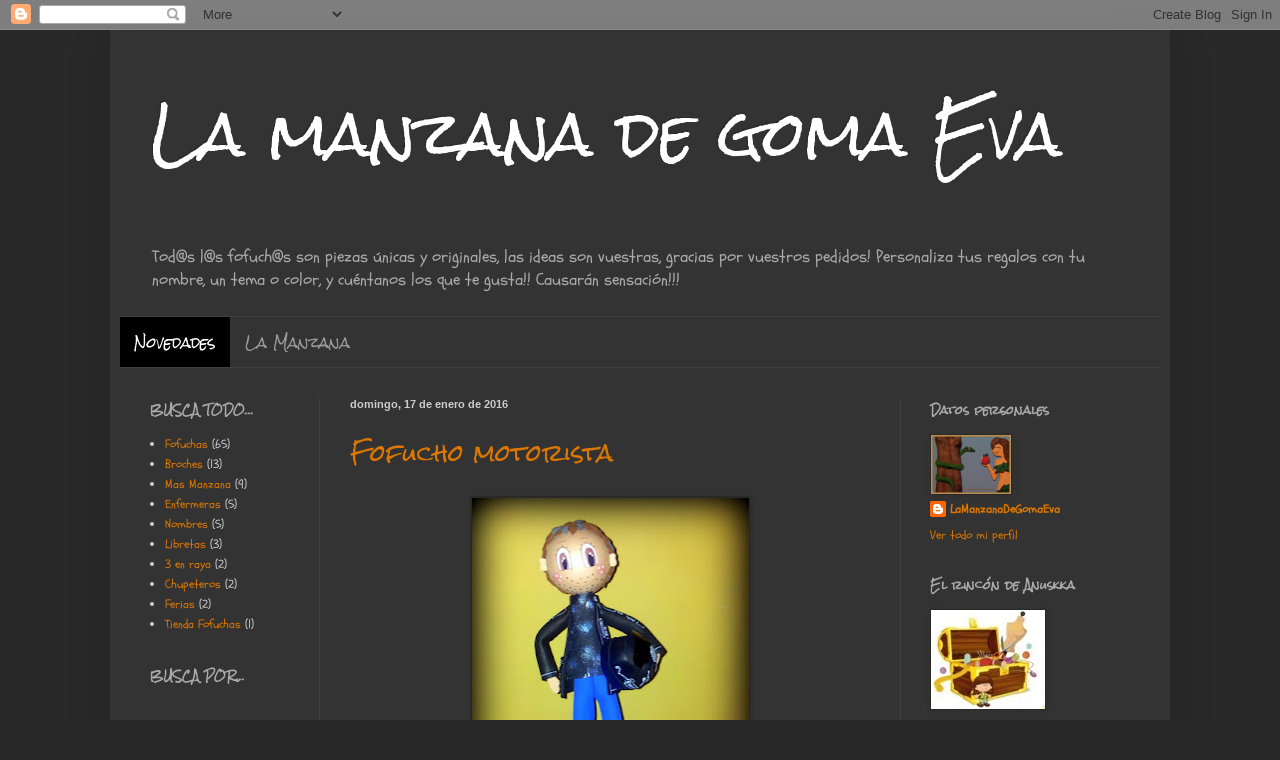

--- FILE ---
content_type: text/html; charset=UTF-8
request_url: https://lamanzanadegomaeva.blogspot.com/
body_size: 23487
content:
<!DOCTYPE html>
<html class='v2' dir='ltr' lang='es'>
<head>
<link href='https://www.blogger.com/static/v1/widgets/335934321-css_bundle_v2.css' rel='stylesheet' type='text/css'/>
<meta content='width=1100' name='viewport'/>
<meta content='text/html; charset=UTF-8' http-equiv='Content-Type'/>
<meta content='blogger' name='generator'/>
<link href='https://lamanzanadegomaeva.blogspot.com/favicon.ico' rel='icon' type='image/x-icon'/>
<link href='http://lamanzanadegomaeva.blogspot.com/' rel='canonical'/>
<link rel="alternate" type="application/atom+xml" title="La manzana de goma Eva - Atom" href="https://lamanzanadegomaeva.blogspot.com/feeds/posts/default" />
<link rel="alternate" type="application/rss+xml" title="La manzana de goma Eva - RSS" href="https://lamanzanadegomaeva.blogspot.com/feeds/posts/default?alt=rss" />
<link rel="service.post" type="application/atom+xml" title="La manzana de goma Eva - Atom" href="https://www.blogger.com/feeds/4166723752402755392/posts/default" />
<link rel="me" href="https://www.blogger.com/profile/06267714473352624651" />
<!--Can't find substitution for tag [blog.ieCssRetrofitLinks]-->
<meta content='http://lamanzanadegomaeva.blogspot.com/' property='og:url'/>
<meta content='La manzana de goma Eva' property='og:title'/>
<meta content='Tod@s l@s fofuch@s son piezas únicas y originales, las ideas son vuestras, gracias por vuestros pedidos!
Personaliza tus regalos con tu nombre, un tema o color, y cuéntanos los que te gusta!!
Causarán sensación!!!' property='og:description'/>
<title>La manzana de goma Eva</title>
<style type='text/css'>@font-face{font-family:'Rock Salt';font-style:normal;font-weight:400;font-display:swap;src:url(//fonts.gstatic.com/s/rocksalt/v24/MwQ0bhv11fWD6QsAVOZrt0M6p7NGrQ.woff2)format('woff2');unicode-range:U+0000-00FF,U+0131,U+0152-0153,U+02BB-02BC,U+02C6,U+02DA,U+02DC,U+0304,U+0308,U+0329,U+2000-206F,U+20AC,U+2122,U+2191,U+2193,U+2212,U+2215,U+FEFF,U+FFFD;}@font-face{font-family:'Schoolbell';font-style:normal;font-weight:400;font-display:swap;src:url(//fonts.gstatic.com/s/schoolbell/v18/92zQtBZWOrcgoe-fgnJIZxUa60ZpbiU.woff2)format('woff2');unicode-range:U+0000-00FF,U+0131,U+0152-0153,U+02BB-02BC,U+02C6,U+02DA,U+02DC,U+0304,U+0308,U+0329,U+2000-206F,U+20AC,U+2122,U+2191,U+2193,U+2212,U+2215,U+FEFF,U+FFFD;}</style>
<style id='page-skin-1' type='text/css'><!--
/*
-----------------------------------------------
Blogger Template Style
Name:     Simple
Designer: Blogger
URL:      www.blogger.com
----------------------------------------------- */
/* Content
----------------------------------------------- */
body {
font: normal normal 12px Schoolbell;
color: #cccccc;
background: #292929 none repeat scroll top left;
padding: 0 40px 40px 40px;
}
html body .region-inner {
min-width: 0;
max-width: 100%;
width: auto;
}
h2 {
font-size: 22px;
}
a:link {
text-decoration:none;
color: #dd7700;
}
a:visited {
text-decoration:none;
color: #cc6600;
}
a:hover {
text-decoration:underline;
color: #cc6600;
}
.body-fauxcolumn-outer .fauxcolumn-inner {
background: transparent none repeat scroll top left;
_background-image: none;
}
.body-fauxcolumn-outer .cap-top {
position: absolute;
z-index: 1;
height: 400px;
width: 100%;
}
.body-fauxcolumn-outer .cap-top .cap-left {
width: 100%;
background: transparent none repeat-x scroll top left;
_background-image: none;
}
.content-outer {
-moz-box-shadow: 0 0 40px rgba(0, 0, 0, .15);
-webkit-box-shadow: 0 0 5px rgba(0, 0, 0, .15);
-goog-ms-box-shadow: 0 0 10px #333333;
box-shadow: 0 0 40px rgba(0, 0, 0, .15);
margin-bottom: 1px;
}
.content-inner {
padding: 10px 10px;
}
.content-inner {
background-color: #333333;
}
/* Header
----------------------------------------------- */
.header-outer {
background: transparent none repeat-x scroll 0 -400px;
_background-image: none;
}
.Header h1 {
font: normal normal 60px Rock Salt;
color: #ffffff;
text-shadow: -1px -1px 1px rgba(0, 0, 0, .2);
}
.Header h1 a {
color: #ffffff;
}
.Header .description {
font-size: 140%;
color: #aaaaaa;
}
.header-inner .Header .titlewrapper {
padding: 22px 30px;
}
.header-inner .Header .descriptionwrapper {
padding: 0 30px;
}
/* Tabs
----------------------------------------------- */
.tabs-inner .section:first-child {
border-top: 1px solid #404040;
}
.tabs-inner .section:first-child ul {
margin-top: -1px;
border-top: 1px solid #404040;
border-left: 0 solid #404040;
border-right: 0 solid #404040;
}
.tabs-inner .widget ul {
background: #333333 none repeat-x scroll 0 -800px;
_background-image: none;
border-bottom: 1px solid #404040;
margin-top: 0;
margin-left: -30px;
margin-right: -30px;
}
.tabs-inner .widget li a {
display: inline-block;
padding: .6em 1em;
font: normal normal 14px Rock Salt;
color: #999999;
border-left: 1px solid #333333;
border-right: 0 solid #404040;
}
.tabs-inner .widget li:first-child a {
border-left: none;
}
.tabs-inner .widget li.selected a, .tabs-inner .widget li a:hover {
color: #ffffff;
background-color: #000000;
text-decoration: none;
}
/* Columns
----------------------------------------------- */
.main-outer {
border-top: 0 solid #404040;
}
.fauxcolumn-left-outer .fauxcolumn-inner {
border-right: 1px solid #404040;
}
.fauxcolumn-right-outer .fauxcolumn-inner {
border-left: 1px solid #404040;
}
/* Headings
----------------------------------------------- */
div.widget > h2,
div.widget h2.title {
margin: 0 0 1em 0;
font: normal bold 11px Rock Salt;
color: #aaaaaa;
}
/* Widgets
----------------------------------------------- */
.widget .zippy {
color: #cccccc;
text-shadow: 2px 2px 1px rgba(0, 0, 0, .1);
}
.widget .popular-posts ul {
list-style: none;
}
/* Posts
----------------------------------------------- */
h2.date-header {
font: normal bold 11px Arial, Tahoma, Helvetica, FreeSans, sans-serif;
}
.date-header span {
background-color: transparent;
color: #cccccc;
padding: inherit;
letter-spacing: inherit;
margin: inherit;
}
.main-inner {
padding-top: 30px;
padding-bottom: 30px;
}
.main-inner .column-center-inner {
padding: 0 15px;
}
.main-inner .column-center-inner .section {
margin: 0 15px;
}
.post {
margin: 0 0 25px 0;
}
h3.post-title, .comments h4 {
font: normal normal 22px Rock Salt;
margin: .75em 0 0;
}
.post-body {
font-size: 110%;
line-height: 1.4;
position: relative;
}
.post-body img, .post-body .tr-caption-container, .Profile img, .Image img,
.BlogList .item-thumbnail img {
padding: 0;
background: #292929;
border: 1px solid #292929;
-moz-box-shadow: 1px 1px 5px rgba(0, 0, 0, .1);
-webkit-box-shadow: 1px 1px 5px rgba(0, 0, 0, .1);
box-shadow: 1px 1px 5px rgba(0, 0, 0, .1);
}
.post-body img, .post-body .tr-caption-container {
padding: 1px;
}
.post-body .tr-caption-container {
color: #cccccc;
}
.post-body .tr-caption-container img {
padding: 0;
background: transparent;
border: none;
-moz-box-shadow: 0 0 0 rgba(0, 0, 0, .1);
-webkit-box-shadow: 0 0 0 rgba(0, 0, 0, .1);
box-shadow: 0 0 0 rgba(0, 0, 0, .1);
}
.post-header {
margin: 0 0 1.5em;
line-height: 1.6;
font-size: 90%;
}
.post-footer {
margin: 20px -2px 0;
padding: 5px 10px;
color: #888888;
background-color: #303030;
border-bottom: 1px solid #444444;
line-height: 1.6;
font-size: 90%;
}
#comments .comment-author {
padding-top: 1.5em;
border-top: 1px solid #404040;
background-position: 0 1.5em;
}
#comments .comment-author:first-child {
padding-top: 0;
border-top: none;
}
.avatar-image-container {
margin: .2em 0 0;
}
#comments .avatar-image-container img {
border: 1px solid #292929;
}
/* Comments
----------------------------------------------- */
.comments .comments-content .icon.blog-author {
background-repeat: no-repeat;
background-image: url([data-uri]);
}
.comments .comments-content .loadmore a {
border-top: 1px solid #cccccc;
border-bottom: 1px solid #cccccc;
}
.comments .comment-thread.inline-thread {
background-color: #303030;
}
.comments .continue {
border-top: 2px solid #cccccc;
}
/* Accents
---------------------------------------------- */
.section-columns td.columns-cell {
border-left: 1px solid #404040;
}
.blog-pager {
background: transparent none no-repeat scroll top center;
}
.blog-pager-older-link, .home-link,
.blog-pager-newer-link {
background-color: #333333;
padding: 5px;
}
.footer-outer {
border-top: 0 dashed #bbbbbb;
}
/* Mobile
----------------------------------------------- */
body.mobile  {
background-size: auto;
}
.mobile .body-fauxcolumn-outer {
background: transparent none repeat scroll top left;
}
.mobile .body-fauxcolumn-outer .cap-top {
background-size: 100% auto;
}
.mobile .content-outer {
-webkit-box-shadow: 0 0 3px rgba(0, 0, 0, .15);
box-shadow: 0 0 3px rgba(0, 0, 0, .15);
}
.mobile .tabs-inner .widget ul {
margin-left: 0;
margin-right: 0;
}
.mobile .post {
margin: 0;
}
.mobile .main-inner .column-center-inner .section {
margin: 0;
}
.mobile .date-header span {
padding: 0.1em 10px;
margin: 0 -10px;
}
.mobile h3.post-title {
margin: 0;
}
.mobile .blog-pager {
background: transparent none no-repeat scroll top center;
}
.mobile .footer-outer {
border-top: none;
}
.mobile .main-inner, .mobile .footer-inner {
background-color: #333333;
}
.mobile-index-contents {
color: #cccccc;
}
.mobile-link-button {
background-color: #dd7700;
}
.mobile-link-button a:link, .mobile-link-button a:visited {
color: #ffffff;
}
.mobile .tabs-inner .section:first-child {
border-top: none;
}
.mobile .tabs-inner .PageList .widget-content {
background-color: #000000;
color: #ffffff;
border-top: 1px solid #404040;
border-bottom: 1px solid #404040;
}
.mobile .tabs-inner .PageList .widget-content .pagelist-arrow {
border-left: 1px solid #404040;
}

--></style>
<style id='template-skin-1' type='text/css'><!--
body {
min-width: 1060px;
}
.content-outer, .content-fauxcolumn-outer, .region-inner {
min-width: 1060px;
max-width: 1060px;
_width: 1060px;
}
.main-inner .columns {
padding-left: 200px;
padding-right: 260px;
}
.main-inner .fauxcolumn-center-outer {
left: 200px;
right: 260px;
/* IE6 does not respect left and right together */
_width: expression(this.parentNode.offsetWidth -
parseInt("200px") -
parseInt("260px") + 'px');
}
.main-inner .fauxcolumn-left-outer {
width: 200px;
}
.main-inner .fauxcolumn-right-outer {
width: 260px;
}
.main-inner .column-left-outer {
width: 200px;
right: 100%;
margin-left: -200px;
}
.main-inner .column-right-outer {
width: 260px;
margin-right: -260px;
}
#layout {
min-width: 0;
}
#layout .content-outer {
min-width: 0;
width: 800px;
}
#layout .region-inner {
min-width: 0;
width: auto;
}
body#layout div.add_widget {
padding: 8px;
}
body#layout div.add_widget a {
margin-left: 32px;
}
--></style>
<script type='text/javascript'>
        (function(i,s,o,g,r,a,m){i['GoogleAnalyticsObject']=r;i[r]=i[r]||function(){
        (i[r].q=i[r].q||[]).push(arguments)},i[r].l=1*new Date();a=s.createElement(o),
        m=s.getElementsByTagName(o)[0];a.async=1;a.src=g;m.parentNode.insertBefore(a,m)
        })(window,document,'script','https://www.google-analytics.com/analytics.js','ga');
        ga('create', 'UA-37042845-1', 'auto', 'blogger');
        ga('blogger.send', 'pageview');
      </script>
<link href='https://www.blogger.com/dyn-css/authorization.css?targetBlogID=4166723752402755392&amp;zx=1d06c65b-f1a9-40c1-a481-2abd7991c523' media='none' onload='if(media!=&#39;all&#39;)media=&#39;all&#39;' rel='stylesheet'/><noscript><link href='https://www.blogger.com/dyn-css/authorization.css?targetBlogID=4166723752402755392&amp;zx=1d06c65b-f1a9-40c1-a481-2abd7991c523' rel='stylesheet'/></noscript>
<meta name='google-adsense-platform-account' content='ca-host-pub-1556223355139109'/>
<meta name='google-adsense-platform-domain' content='blogspot.com'/>

</head>
<body class='loading variant-dark'>
<div class='navbar section' id='navbar' name='Barra de navegación'><div class='widget Navbar' data-version='1' id='Navbar1'><script type="text/javascript">
    function setAttributeOnload(object, attribute, val) {
      if(window.addEventListener) {
        window.addEventListener('load',
          function(){ object[attribute] = val; }, false);
      } else {
        window.attachEvent('onload', function(){ object[attribute] = val; });
      }
    }
  </script>
<div id="navbar-iframe-container"></div>
<script type="text/javascript" src="https://apis.google.com/js/platform.js"></script>
<script type="text/javascript">
      gapi.load("gapi.iframes:gapi.iframes.style.bubble", function() {
        if (gapi.iframes && gapi.iframes.getContext) {
          gapi.iframes.getContext().openChild({
              url: 'https://www.blogger.com/navbar/4166723752402755392?origin\x3dhttps://lamanzanadegomaeva.blogspot.com',
              where: document.getElementById("navbar-iframe-container"),
              id: "navbar-iframe"
          });
        }
      });
    </script><script type="text/javascript">
(function() {
var script = document.createElement('script');
script.type = 'text/javascript';
script.src = '//pagead2.googlesyndication.com/pagead/js/google_top_exp.js';
var head = document.getElementsByTagName('head')[0];
if (head) {
head.appendChild(script);
}})();
</script>
</div></div>
<div itemscope='itemscope' itemtype='http://schema.org/Blog' style='display: none;'>
<meta content='La manzana de goma Eva' itemprop='name'/>
</div>
<div class='body-fauxcolumns'>
<div class='fauxcolumn-outer body-fauxcolumn-outer'>
<div class='cap-top'>
<div class='cap-left'></div>
<div class='cap-right'></div>
</div>
<div class='fauxborder-left'>
<div class='fauxborder-right'></div>
<div class='fauxcolumn-inner'>
</div>
</div>
<div class='cap-bottom'>
<div class='cap-left'></div>
<div class='cap-right'></div>
</div>
</div>
</div>
<div class='content'>
<div class='content-fauxcolumns'>
<div class='fauxcolumn-outer content-fauxcolumn-outer'>
<div class='cap-top'>
<div class='cap-left'></div>
<div class='cap-right'></div>
</div>
<div class='fauxborder-left'>
<div class='fauxborder-right'></div>
<div class='fauxcolumn-inner'>
</div>
</div>
<div class='cap-bottom'>
<div class='cap-left'></div>
<div class='cap-right'></div>
</div>
</div>
</div>
<div class='content-outer'>
<div class='content-cap-top cap-top'>
<div class='cap-left'></div>
<div class='cap-right'></div>
</div>
<div class='fauxborder-left content-fauxborder-left'>
<div class='fauxborder-right content-fauxborder-right'></div>
<div class='content-inner'>
<header>
<div class='header-outer'>
<div class='header-cap-top cap-top'>
<div class='cap-left'></div>
<div class='cap-right'></div>
</div>
<div class='fauxborder-left header-fauxborder-left'>
<div class='fauxborder-right header-fauxborder-right'></div>
<div class='region-inner header-inner'>
<div class='header section' id='header' name='Cabecera'><div class='widget Header' data-version='1' id='Header1'>
<div id='header-inner'>
<div class='titlewrapper'>
<h1 class='title'>
La manzana de goma Eva
</h1>
</div>
<div class='descriptionwrapper'>
<p class='description'><span>Tod@s l@s fofuch@s son piezas únicas y originales, las ideas son vuestras, gracias por vuestros pedidos!
Personaliza tus regalos con tu nombre, un tema o color, y cuéntanos los que te gusta!!
Causarán sensación!!!</span></p>
</div>
</div>
</div></div>
</div>
</div>
<div class='header-cap-bottom cap-bottom'>
<div class='cap-left'></div>
<div class='cap-right'></div>
</div>
</div>
</header>
<div class='tabs-outer'>
<div class='tabs-cap-top cap-top'>
<div class='cap-left'></div>
<div class='cap-right'></div>
</div>
<div class='fauxborder-left tabs-fauxborder-left'>
<div class='fauxborder-right tabs-fauxborder-right'></div>
<div class='region-inner tabs-inner'>
<div class='tabs section' id='crosscol' name='Multicolumnas'><div class='widget PageList' data-version='1' id='PageList1'>
<h2>Pages</h2>
<div class='widget-content'>
<ul>
<li class='selected'>
<a href='https://lamanzanadegomaeva.blogspot.com/'>Novedades</a>
</li>
<li>
<a href='https://lamanzanadegomaeva.blogspot.com/p/contacta.html'>La Manzana</a>
</li>
</ul>
<div class='clear'></div>
</div>
</div></div>
<div class='tabs no-items section' id='crosscol-overflow' name='Cross-Column 2'></div>
</div>
</div>
<div class='tabs-cap-bottom cap-bottom'>
<div class='cap-left'></div>
<div class='cap-right'></div>
</div>
</div>
<div class='main-outer'>
<div class='main-cap-top cap-top'>
<div class='cap-left'></div>
<div class='cap-right'></div>
</div>
<div class='fauxborder-left main-fauxborder-left'>
<div class='fauxborder-right main-fauxborder-right'></div>
<div class='region-inner main-inner'>
<div class='columns fauxcolumns'>
<div class='fauxcolumn-outer fauxcolumn-center-outer'>
<div class='cap-top'>
<div class='cap-left'></div>
<div class='cap-right'></div>
</div>
<div class='fauxborder-left'>
<div class='fauxborder-right'></div>
<div class='fauxcolumn-inner'>
</div>
</div>
<div class='cap-bottom'>
<div class='cap-left'></div>
<div class='cap-right'></div>
</div>
</div>
<div class='fauxcolumn-outer fauxcolumn-left-outer'>
<div class='cap-top'>
<div class='cap-left'></div>
<div class='cap-right'></div>
</div>
<div class='fauxborder-left'>
<div class='fauxborder-right'></div>
<div class='fauxcolumn-inner'>
</div>
</div>
<div class='cap-bottom'>
<div class='cap-left'></div>
<div class='cap-right'></div>
</div>
</div>
<div class='fauxcolumn-outer fauxcolumn-right-outer'>
<div class='cap-top'>
<div class='cap-left'></div>
<div class='cap-right'></div>
</div>
<div class='fauxborder-left'>
<div class='fauxborder-right'></div>
<div class='fauxcolumn-inner'>
</div>
</div>
<div class='cap-bottom'>
<div class='cap-left'></div>
<div class='cap-right'></div>
</div>
</div>
<!-- corrects IE6 width calculation -->
<div class='columns-inner'>
<div class='column-center-outer'>
<div class='column-center-inner'>
<div class='main section' id='main' name='Principal'><div class='widget Blog' data-version='1' id='Blog1'>
<div class='blog-posts hfeed'>

          <div class="date-outer">
        
<h2 class='date-header'><span>domingo, 17 de enero de 2016</span></h2>

          <div class="date-posts">
        
<div class='post-outer'>
<div class='post hentry uncustomized-post-template' itemprop='blogPost' itemscope='itemscope' itemtype='http://schema.org/BlogPosting'>
<meta content='https://blogger.googleusercontent.com/img/b/R29vZ2xl/AVvXsEhzUf59d3e7IW7qdxBqtv_iWifhoHfYnZhVewAQtO8tffrK0x-1uvfE28-zwu32DVOke6kE9XHpV4CSAF7eugpHN9s9vyQ0GMyB8g3xHrN20WwpYLjYix2Ni5IlqO39vN1fKWxasKaL9QPf/s400/20150104_203236.jpg' itemprop='image_url'/>
<meta content='4166723752402755392' itemprop='blogId'/>
<meta content='4574352888347689253' itemprop='postId'/>
<a name='4574352888347689253'></a>
<h3 class='post-title entry-title' itemprop='name'>
<a href='https://lamanzanadegomaeva.blogspot.com/2016/01/fofucho-motorista.html'>Fofucho motorista</a>
</h3>
<div class='post-header'>
<div class='post-header-line-1'></div>
</div>
<div class='post-body entry-content' id='post-body-4574352888347689253' itemprop='description articleBody'>
<div class="separator" style="clear: both; text-align: center;">
<a href="https://blogger.googleusercontent.com/img/b/R29vZ2xl/AVvXsEhzUf59d3e7IW7qdxBqtv_iWifhoHfYnZhVewAQtO8tffrK0x-1uvfE28-zwu32DVOke6kE9XHpV4CSAF7eugpHN9s9vyQ0GMyB8g3xHrN20WwpYLjYix2Ni5IlqO39vN1fKWxasKaL9QPf/s1600/20150104_203236.jpg" imageanchor="1" style="margin-left: 1em; margin-right: 1em;"><img border="0" height="400" src="https://blogger.googleusercontent.com/img/b/R29vZ2xl/AVvXsEhzUf59d3e7IW7qdxBqtv_iWifhoHfYnZhVewAQtO8tffrK0x-1uvfE28-zwu32DVOke6kE9XHpV4CSAF7eugpHN9s9vyQ0GMyB8g3xHrN20WwpYLjYix2Ni5IlqO39vN1fKWxasKaL9QPf/s400/20150104_203236.jpg" width="277" /></a></div>
<div class="separator" style="clear: both; text-align: center;">
<br /></div>
<div class="separator" style="clear: both; text-align: center;">
<br /></div>
<div class="separator" style="clear: both; text-align: center;">
<br /></div>
<div class="separator" style="clear: both; text-align: center;">
<a href="https://blogger.googleusercontent.com/img/b/R29vZ2xl/AVvXsEiScJL9ieiEqqdeFXeb83jhyphenhyphenO_XIIDBhozdu77SOuWZfFl1evkwglZ-RpFdxghRo9lNeZe6Uf58ousa0myzIIQYq-_OXKFcxAyV4IB0M1r_cC1X8y4yycDmzuRuDTxO7V_dReZB8Gnua9sK/s1600/20150104_203314.jpg" imageanchor="1" style="margin-left: 1em; margin-right: 1em;"><img border="0" height="400" src="https://blogger.googleusercontent.com/img/b/R29vZ2xl/AVvXsEiScJL9ieiEqqdeFXeb83jhyphenhyphenO_XIIDBhozdu77SOuWZfFl1evkwglZ-RpFdxghRo9lNeZe6Uf58ousa0myzIIQYq-_OXKFcxAyV4IB0M1r_cC1X8y4yycDmzuRuDTxO7V_dReZB8Gnua9sK/s400/20150104_203314.jpg" width="300" /></a></div>
<br />
<div style='clear: both;'></div>
</div>
<div class='post-footer'>
<div class='post-footer-line post-footer-line-1'>
<span class='post-author vcard'>
Publicado por
<span class='fn' itemprop='author' itemscope='itemscope' itemtype='http://schema.org/Person'>
<meta content='https://www.blogger.com/profile/06267714473352624651' itemprop='url'/>
<a class='g-profile' href='https://www.blogger.com/profile/06267714473352624651' rel='author' title='author profile'>
<span itemprop='name'>LaManzanaDeGomaEva</span>
</a>
</span>
</span>
<span class='post-timestamp'>
en
<meta content='http://lamanzanadegomaeva.blogspot.com/2016/01/fofucho-motorista.html' itemprop='url'/>
<a class='timestamp-link' href='https://lamanzanadegomaeva.blogspot.com/2016/01/fofucho-motorista.html' rel='bookmark' title='permanent link'><abbr class='published' itemprop='datePublished' title='2016-01-17T16:16:00-08:00'>16:16</abbr></a>
</span>
<span class='post-comment-link'>
<a class='comment-link' href='https://lamanzanadegomaeva.blogspot.com/2016/01/fofucho-motorista.html#comment-form' onclick=''>
1 comentario:
  </a>
</span>
<span class='post-icons'>
<span class='item-control blog-admin pid-1144231381'>
<a href='https://www.blogger.com/post-edit.g?blogID=4166723752402755392&postID=4574352888347689253&from=pencil' title='Editar entrada'>
<img alt='' class='icon-action' height='18' src='https://resources.blogblog.com/img/icon18_edit_allbkg.gif' width='18'/>
</a>
</span>
</span>
<div class='post-share-buttons goog-inline-block'>
<a class='goog-inline-block share-button sb-email' href='https://www.blogger.com/share-post.g?blogID=4166723752402755392&postID=4574352888347689253&target=email' target='_blank' title='Enviar por correo electrónico'><span class='share-button-link-text'>Enviar por correo electrónico</span></a><a class='goog-inline-block share-button sb-blog' href='https://www.blogger.com/share-post.g?blogID=4166723752402755392&postID=4574352888347689253&target=blog' onclick='window.open(this.href, "_blank", "height=270,width=475"); return false;' target='_blank' title='Escribe un blog'><span class='share-button-link-text'>Escribe un blog</span></a><a class='goog-inline-block share-button sb-twitter' href='https://www.blogger.com/share-post.g?blogID=4166723752402755392&postID=4574352888347689253&target=twitter' target='_blank' title='Compartir en X'><span class='share-button-link-text'>Compartir en X</span></a><a class='goog-inline-block share-button sb-facebook' href='https://www.blogger.com/share-post.g?blogID=4166723752402755392&postID=4574352888347689253&target=facebook' onclick='window.open(this.href, "_blank", "height=430,width=640"); return false;' target='_blank' title='Compartir con Facebook'><span class='share-button-link-text'>Compartir con Facebook</span></a><a class='goog-inline-block share-button sb-pinterest' href='https://www.blogger.com/share-post.g?blogID=4166723752402755392&postID=4574352888347689253&target=pinterest' target='_blank' title='Compartir en Pinterest'><span class='share-button-link-text'>Compartir en Pinterest</span></a>
</div>
</div>
<div class='post-footer-line post-footer-line-2'>
<span class='post-labels'>
Etiquetas:
<a href='https://lamanzanadegomaeva.blogspot.com/search/label/Fofuchas' rel='tag'>Fofuchas</a>,
<a href='https://lamanzanadegomaeva.blogspot.com/search/label/Motorista' rel='tag'>Motorista</a>
</span>
</div>
<div class='post-footer-line post-footer-line-3'>
<span class='post-location'>
</span>
</div>
</div>
</div>
</div>

          </div></div>
        

          <div class="date-outer">
        
<h2 class='date-header'><span>viernes, 15 de enero de 2016</span></h2>

          <div class="date-posts">
        
<div class='post-outer'>
<div class='post hentry uncustomized-post-template' itemprop='blogPost' itemscope='itemscope' itemtype='http://schema.org/BlogPosting'>
<meta content='https://blogger.googleusercontent.com/img/b/R29vZ2xl/AVvXsEhg0XdVA53diJjC6ywDnSFSbRH0j0acwXdIcZHEpJ5mow1z-h862E70H6uAnoiO6VQ75iBZRGbZxKGlUMTPb5bzkO4qwWM-zNNEKQIRT_jJLnxsuo5anfP1DUoL0_xLX2-MwZdwdbGoQeJS/s400/20141219_010930.jpg' itemprop='image_url'/>
<meta content='4166723752402755392' itemprop='blogId'/>
<meta content='1904593911066019744' itemprop='postId'/>
<a name='1904593911066019744'></a>
<h3 class='post-title entry-title' itemprop='name'>
<a href='https://lamanzanadegomaeva.blogspot.com/2016/01/fofucho-corto-maltes.html'>Fofucho Corto Maltés</a>
</h3>
<div class='post-header'>
<div class='post-header-line-1'></div>
</div>
<div class='post-body entry-content' id='post-body-1904593911066019744' itemprop='description articleBody'>
<a href="https://blogger.googleusercontent.com/img/b/R29vZ2xl/AVvXsEhg0XdVA53diJjC6ywDnSFSbRH0j0acwXdIcZHEpJ5mow1z-h862E70H6uAnoiO6VQ75iBZRGbZxKGlUMTPb5bzkO4qwWM-zNNEKQIRT_jJLnxsuo5anfP1DUoL0_xLX2-MwZdwdbGoQeJS/s1600/20141219_010930.jpg" imageanchor="1" style="clear: left; float: left; margin-bottom: 1em; margin-right: 1em;"><img border="0" height="400" src="https://blogger.googleusercontent.com/img/b/R29vZ2xl/AVvXsEhg0XdVA53diJjC6ywDnSFSbRH0j0acwXdIcZHEpJ5mow1z-h862E70H6uAnoiO6VQ75iBZRGbZxKGlUMTPb5bzkO4qwWM-zNNEKQIRT_jJLnxsuo5anfP1DUoL0_xLX2-MwZdwdbGoQeJS/s400/20141219_010930.jpg" width="300" /></a><a href="https://blogger.googleusercontent.com/img/b/R29vZ2xl/AVvXsEgarCaBND3w2ST8ErRhdoAKG3g3gHkNTgYyoY5GACRaUWuDo9yzq9E21KOL0dfDxsBfNHKRE_ztdX_VzPHSdqoMXRTlmmvDScFrsLKK2D8CltbUZeulKCK-b74mCtVv6MOmuB0qlUkQfHUs/s1600/20141219_011009.jpg" imageanchor="1" style="clear: right; float: right; margin-bottom: 1em; margin-left: 1em;"><img border="0" height="400" src="https://blogger.googleusercontent.com/img/b/R29vZ2xl/AVvXsEgarCaBND3w2ST8ErRhdoAKG3g3gHkNTgYyoY5GACRaUWuDo9yzq9E21KOL0dfDxsBfNHKRE_ztdX_VzPHSdqoMXRTlmmvDScFrsLKK2D8CltbUZeulKCK-b74mCtVv6MOmuB0qlUkQfHUs/s400/20141219_011009.jpg" width="300" /></a><a href="https://blogger.googleusercontent.com/img/b/R29vZ2xl/AVvXsEhtC1-c-P-l0xRBB4sx8RcBdOtOdiY0vcTN4FknAwWqIULDPWGrJWNrLWkAzI8Ohe4G32xRYFk_-_XQBfE20xhP_ZQ7xQKjMkgYA5SCwtYs7nnCoKJ4nQpcwMUjP1Q4hbtbHdIegbwBfxmk/s1600/20141219_010902.jpg" imageanchor="1" style="clear: left; float: left; margin-bottom: 1em; margin-right: 1em;"><img border="0" height="400" src="https://blogger.googleusercontent.com/img/b/R29vZ2xl/AVvXsEhtC1-c-P-l0xRBB4sx8RcBdOtOdiY0vcTN4FknAwWqIULDPWGrJWNrLWkAzI8Ohe4G32xRYFk_-_XQBfE20xhP_ZQ7xQKjMkgYA5SCwtYs7nnCoKJ4nQpcwMUjP1Q4hbtbHdIegbwBfxmk/s400/20141219_010902.jpg" width="300" /></a><a href="https://blogger.googleusercontent.com/img/b/R29vZ2xl/AVvXsEg5caB-ewn5DP77qQkj66p3iMUb5ioHucuuElobxx0x8js3DpdsloKE0HrSFMC9ba-UYYxIVEKN_EkN1-l3oyo85CMMxEBEBgdBksMimg0WVBdI8CXz-mCSL2udqsZ8FF3zdBZRvgm3VHST/s1600/20141219_010911.jpg" imageanchor="1" style="clear: right; float: right; margin-bottom: 1em; margin-left: 1em;"><img border="0" height="400" src="https://blogger.googleusercontent.com/img/b/R29vZ2xl/AVvXsEg5caB-ewn5DP77qQkj66p3iMUb5ioHucuuElobxx0x8js3DpdsloKE0HrSFMC9ba-UYYxIVEKN_EkN1-l3oyo85CMMxEBEBgdBksMimg0WVBdI8CXz-mCSL2udqsZ8FF3zdBZRvgm3VHST/s400/20141219_010911.jpg" width="300" /></a><br />
<br />
<br />
<br />
<br />
<br />
<br />
<br />
<br />
<br />
<br />
<br />
<br />
<br />
<br />
<br />
<br />
<br />
<br />
<br />
<br />
<br />
<br />
<br />
<br />
<br />
<br />
<br />
<br />
<br />
<br />
<div style='clear: both;'></div>
</div>
<div class='post-footer'>
<div class='post-footer-line post-footer-line-1'>
<span class='post-author vcard'>
Publicado por
<span class='fn' itemprop='author' itemscope='itemscope' itemtype='http://schema.org/Person'>
<meta content='https://www.blogger.com/profile/06267714473352624651' itemprop='url'/>
<a class='g-profile' href='https://www.blogger.com/profile/06267714473352624651' rel='author' title='author profile'>
<span itemprop='name'>LaManzanaDeGomaEva</span>
</a>
</span>
</span>
<span class='post-timestamp'>
en
<meta content='http://lamanzanadegomaeva.blogspot.com/2016/01/fofucho-corto-maltes.html' itemprop='url'/>
<a class='timestamp-link' href='https://lamanzanadegomaeva.blogspot.com/2016/01/fofucho-corto-maltes.html' rel='bookmark' title='permanent link'><abbr class='published' itemprop='datePublished' title='2016-01-15T16:14:00-08:00'>16:14</abbr></a>
</span>
<span class='post-comment-link'>
<a class='comment-link' href='https://lamanzanadegomaeva.blogspot.com/2016/01/fofucho-corto-maltes.html#comment-form' onclick=''>
No hay comentarios:
  </a>
</span>
<span class='post-icons'>
<span class='item-control blog-admin pid-1144231381'>
<a href='https://www.blogger.com/post-edit.g?blogID=4166723752402755392&postID=1904593911066019744&from=pencil' title='Editar entrada'>
<img alt='' class='icon-action' height='18' src='https://resources.blogblog.com/img/icon18_edit_allbkg.gif' width='18'/>
</a>
</span>
</span>
<div class='post-share-buttons goog-inline-block'>
<a class='goog-inline-block share-button sb-email' href='https://www.blogger.com/share-post.g?blogID=4166723752402755392&postID=1904593911066019744&target=email' target='_blank' title='Enviar por correo electrónico'><span class='share-button-link-text'>Enviar por correo electrónico</span></a><a class='goog-inline-block share-button sb-blog' href='https://www.blogger.com/share-post.g?blogID=4166723752402755392&postID=1904593911066019744&target=blog' onclick='window.open(this.href, "_blank", "height=270,width=475"); return false;' target='_blank' title='Escribe un blog'><span class='share-button-link-text'>Escribe un blog</span></a><a class='goog-inline-block share-button sb-twitter' href='https://www.blogger.com/share-post.g?blogID=4166723752402755392&postID=1904593911066019744&target=twitter' target='_blank' title='Compartir en X'><span class='share-button-link-text'>Compartir en X</span></a><a class='goog-inline-block share-button sb-facebook' href='https://www.blogger.com/share-post.g?blogID=4166723752402755392&postID=1904593911066019744&target=facebook' onclick='window.open(this.href, "_blank", "height=430,width=640"); return false;' target='_blank' title='Compartir con Facebook'><span class='share-button-link-text'>Compartir con Facebook</span></a><a class='goog-inline-block share-button sb-pinterest' href='https://www.blogger.com/share-post.g?blogID=4166723752402755392&postID=1904593911066019744&target=pinterest' target='_blank' title='Compartir en Pinterest'><span class='share-button-link-text'>Compartir en Pinterest</span></a>
</div>
</div>
<div class='post-footer-line post-footer-line-2'>
<span class='post-labels'>
Etiquetas:
<a href='https://lamanzanadegomaeva.blogspot.com/search/label/Corto%20Malt%C3%A9s' rel='tag'>Corto Maltés</a>,
<a href='https://lamanzanadegomaeva.blogspot.com/search/label/Fofuchas' rel='tag'>Fofuchas</a>
</span>
</div>
<div class='post-footer-line post-footer-line-3'>
<span class='post-location'>
</span>
</div>
</div>
</div>
</div>

          </div></div>
        

          <div class="date-outer">
        
<h2 class='date-header'><span>miércoles, 13 de enero de 2016</span></h2>

          <div class="date-posts">
        
<div class='post-outer'>
<div class='post hentry uncustomized-post-template' itemprop='blogPost' itemscope='itemscope' itemtype='http://schema.org/BlogPosting'>
<meta content='https://blogger.googleusercontent.com/img/b/R29vZ2xl/AVvXsEgKgttR6dFo1kJicVltx-qRiGeG24WeGPu6haUFDZSOA8tYt1liOhtNxIhdNcM12D3ieLfnSeAU245GQdjLYjsi7pMAHeg2mzNaojcY9XoH_iQr1DizLQCxw5KZ9hjVZh_u5WWeuu6vY3vP/s400/20140822_104832.jpg' itemprop='image_url'/>
<meta content='4166723752402755392' itemprop='blogId'/>
<meta content='4002417719078283134' itemprop='postId'/>
<a name='4002417719078283134'></a>
<h3 class='post-title entry-title' itemprop='name'>
<a href='https://lamanzanadegomaeva.blogspot.com/2016/01/fofucha-peluquera.html'>Fofucha peluquera</a>
</h3>
<div class='post-header'>
<div class='post-header-line-1'></div>
</div>
<div class='post-body entry-content' id='post-body-4002417719078283134' itemprop='description articleBody'>
<div class="separator" style="clear: both; text-align: center;">
<a href="https://blogger.googleusercontent.com/img/b/R29vZ2xl/AVvXsEgKgttR6dFo1kJicVltx-qRiGeG24WeGPu6haUFDZSOA8tYt1liOhtNxIhdNcM12D3ieLfnSeAU245GQdjLYjsi7pMAHeg2mzNaojcY9XoH_iQr1DizLQCxw5KZ9hjVZh_u5WWeuu6vY3vP/s1600/20140822_104832.jpg" imageanchor="1" style="margin-left: 1em; margin-right: 1em;"><img border="0" height="400" src="https://blogger.googleusercontent.com/img/b/R29vZ2xl/AVvXsEgKgttR6dFo1kJicVltx-qRiGeG24WeGPu6haUFDZSOA8tYt1liOhtNxIhdNcM12D3ieLfnSeAU245GQdjLYjsi7pMAHeg2mzNaojcY9XoH_iQr1DizLQCxw5KZ9hjVZh_u5WWeuu6vY3vP/s400/20140822_104832.jpg" width="300" /></a></div>
<div class="separator" style="clear: both; text-align: center;">
<br /></div>
<div class="separator" style="clear: both; text-align: center;">
<br /></div>
<div class="separator" style="clear: both; text-align: center;">
<br /></div>
<div class="separator" style="clear: both; text-align: center;">
<br /></div>
<a href="https://blogger.googleusercontent.com/img/b/R29vZ2xl/AVvXsEjA6tvxonp9at278NaWO1vqtWSNZzxhVuVgNwhS1JxHhh0YCAEE_og4vU-Cgk8k5rrTag34EEK0JdN-oJe91hyphenhyphen98_-a-eHiSjEKx5TnDVhrhEgb2PTbTekqB80Cksm_ljaDhA1SyUeXaq0N/s1600/20140822_104842.jpg" imageanchor="1"><img border="0" height="400" src="https://blogger.googleusercontent.com/img/b/R29vZ2xl/AVvXsEjA6tvxonp9at278NaWO1vqtWSNZzxhVuVgNwhS1JxHhh0YCAEE_og4vU-Cgk8k5rrTag34EEK0JdN-oJe91hyphenhyphen98_-a-eHiSjEKx5TnDVhrhEgb2PTbTekqB80Cksm_ljaDhA1SyUeXaq0N/s400/20140822_104842.jpg" width="300" /></a>
<div style='clear: both;'></div>
</div>
<div class='post-footer'>
<div class='post-footer-line post-footer-line-1'>
<span class='post-author vcard'>
Publicado por
<span class='fn' itemprop='author' itemscope='itemscope' itemtype='http://schema.org/Person'>
<meta content='https://www.blogger.com/profile/06267714473352624651' itemprop='url'/>
<a class='g-profile' href='https://www.blogger.com/profile/06267714473352624651' rel='author' title='author profile'>
<span itemprop='name'>LaManzanaDeGomaEva</span>
</a>
</span>
</span>
<span class='post-timestamp'>
en
<meta content='http://lamanzanadegomaeva.blogspot.com/2016/01/fofucha-peluquera.html' itemprop='url'/>
<a class='timestamp-link' href='https://lamanzanadegomaeva.blogspot.com/2016/01/fofucha-peluquera.html' rel='bookmark' title='permanent link'><abbr class='published' itemprop='datePublished' title='2016-01-13T16:07:00-08:00'>16:07</abbr></a>
</span>
<span class='post-comment-link'>
<a class='comment-link' href='https://lamanzanadegomaeva.blogspot.com/2016/01/fofucha-peluquera.html#comment-form' onclick=''>
No hay comentarios:
  </a>
</span>
<span class='post-icons'>
<span class='item-control blog-admin pid-1144231381'>
<a href='https://www.blogger.com/post-edit.g?blogID=4166723752402755392&postID=4002417719078283134&from=pencil' title='Editar entrada'>
<img alt='' class='icon-action' height='18' src='https://resources.blogblog.com/img/icon18_edit_allbkg.gif' width='18'/>
</a>
</span>
</span>
<div class='post-share-buttons goog-inline-block'>
<a class='goog-inline-block share-button sb-email' href='https://www.blogger.com/share-post.g?blogID=4166723752402755392&postID=4002417719078283134&target=email' target='_blank' title='Enviar por correo electrónico'><span class='share-button-link-text'>Enviar por correo electrónico</span></a><a class='goog-inline-block share-button sb-blog' href='https://www.blogger.com/share-post.g?blogID=4166723752402755392&postID=4002417719078283134&target=blog' onclick='window.open(this.href, "_blank", "height=270,width=475"); return false;' target='_blank' title='Escribe un blog'><span class='share-button-link-text'>Escribe un blog</span></a><a class='goog-inline-block share-button sb-twitter' href='https://www.blogger.com/share-post.g?blogID=4166723752402755392&postID=4002417719078283134&target=twitter' target='_blank' title='Compartir en X'><span class='share-button-link-text'>Compartir en X</span></a><a class='goog-inline-block share-button sb-facebook' href='https://www.blogger.com/share-post.g?blogID=4166723752402755392&postID=4002417719078283134&target=facebook' onclick='window.open(this.href, "_blank", "height=430,width=640"); return false;' target='_blank' title='Compartir con Facebook'><span class='share-button-link-text'>Compartir con Facebook</span></a><a class='goog-inline-block share-button sb-pinterest' href='https://www.blogger.com/share-post.g?blogID=4166723752402755392&postID=4002417719078283134&target=pinterest' target='_blank' title='Compartir en Pinterest'><span class='share-button-link-text'>Compartir en Pinterest</span></a>
</div>
</div>
<div class='post-footer-line post-footer-line-2'>
<span class='post-labels'>
Etiquetas:
<a href='https://lamanzanadegomaeva.blogspot.com/search/label/Fofuchas' rel='tag'>Fofuchas</a>,
<a href='https://lamanzanadegomaeva.blogspot.com/search/label/Peluquera' rel='tag'>Peluquera</a>
</span>
</div>
<div class='post-footer-line post-footer-line-3'>
<span class='post-location'>
</span>
</div>
</div>
</div>
</div>

          </div></div>
        

          <div class="date-outer">
        
<h2 class='date-header'><span>lunes, 11 de enero de 2016</span></h2>

          <div class="date-posts">
        
<div class='post-outer'>
<div class='post hentry uncustomized-post-template' itemprop='blogPost' itemscope='itemscope' itemtype='http://schema.org/BlogPosting'>
<meta content='https://blogger.googleusercontent.com/img/b/R29vZ2xl/AVvXsEgaLRIwg8oNOzgNELIDELM7uQmaRk_-NzwfEdehXVOVw9MAyqMbbL0LUh4mzY4-DiUS3HazYhbc293Qwfdwth8nw3OLW-av1Id0FRo0cd4XWWq4y2KTNazWOWKbfxUzsS3VVrfYzaU6R7T8/s640/20141217_193042.jpg' itemprop='image_url'/>
<meta content='4166723752402755392' itemprop='blogId'/>
<meta content='8755611371768517237' itemprop='postId'/>
<a name='8755611371768517237'></a>
<h3 class='post-title entry-title' itemprop='name'>
<a href='https://lamanzanadegomaeva.blogspot.com/2016/01/fofucha-enfermera.html'>Fofucha enfermera</a>
</h3>
<div class='post-header'>
<div class='post-header-line-1'></div>
</div>
<div class='post-body entry-content' id='post-body-8755611371768517237' itemprop='description articleBody'>
<div class="separator" style="clear: both; text-align: center;">
<a href="https://blogger.googleusercontent.com/img/b/R29vZ2xl/AVvXsEgaLRIwg8oNOzgNELIDELM7uQmaRk_-NzwfEdehXVOVw9MAyqMbbL0LUh4mzY4-DiUS3HazYhbc293Qwfdwth8nw3OLW-av1Id0FRo0cd4XWWq4y2KTNazWOWKbfxUzsS3VVrfYzaU6R7T8/s1600/20141217_193042.jpg" imageanchor="1" style="margin-left: 1em; margin-right: 1em;"><img border="0" height="640" src="https://blogger.googleusercontent.com/img/b/R29vZ2xl/AVvXsEgaLRIwg8oNOzgNELIDELM7uQmaRk_-NzwfEdehXVOVw9MAyqMbbL0LUh4mzY4-DiUS3HazYhbc293Qwfdwth8nw3OLW-av1Id0FRo0cd4XWWq4y2KTNazWOWKbfxUzsS3VVrfYzaU6R7T8/s640/20141217_193042.jpg" width="408" /></a></div>
<br />
<div style='clear: both;'></div>
</div>
<div class='post-footer'>
<div class='post-footer-line post-footer-line-1'>
<span class='post-author vcard'>
Publicado por
<span class='fn' itemprop='author' itemscope='itemscope' itemtype='http://schema.org/Person'>
<meta content='https://www.blogger.com/profile/06267714473352624651' itemprop='url'/>
<a class='g-profile' href='https://www.blogger.com/profile/06267714473352624651' rel='author' title='author profile'>
<span itemprop='name'>LaManzanaDeGomaEva</span>
</a>
</span>
</span>
<span class='post-timestamp'>
en
<meta content='http://lamanzanadegomaeva.blogspot.com/2016/01/fofucha-enfermera.html' itemprop='url'/>
<a class='timestamp-link' href='https://lamanzanadegomaeva.blogspot.com/2016/01/fofucha-enfermera.html' rel='bookmark' title='permanent link'><abbr class='published' itemprop='datePublished' title='2016-01-11T16:05:00-08:00'>16:05</abbr></a>
</span>
<span class='post-comment-link'>
<a class='comment-link' href='https://lamanzanadegomaeva.blogspot.com/2016/01/fofucha-enfermera.html#comment-form' onclick=''>
No hay comentarios:
  </a>
</span>
<span class='post-icons'>
<span class='item-control blog-admin pid-1144231381'>
<a href='https://www.blogger.com/post-edit.g?blogID=4166723752402755392&postID=8755611371768517237&from=pencil' title='Editar entrada'>
<img alt='' class='icon-action' height='18' src='https://resources.blogblog.com/img/icon18_edit_allbkg.gif' width='18'/>
</a>
</span>
</span>
<div class='post-share-buttons goog-inline-block'>
<a class='goog-inline-block share-button sb-email' href='https://www.blogger.com/share-post.g?blogID=4166723752402755392&postID=8755611371768517237&target=email' target='_blank' title='Enviar por correo electrónico'><span class='share-button-link-text'>Enviar por correo electrónico</span></a><a class='goog-inline-block share-button sb-blog' href='https://www.blogger.com/share-post.g?blogID=4166723752402755392&postID=8755611371768517237&target=blog' onclick='window.open(this.href, "_blank", "height=270,width=475"); return false;' target='_blank' title='Escribe un blog'><span class='share-button-link-text'>Escribe un blog</span></a><a class='goog-inline-block share-button sb-twitter' href='https://www.blogger.com/share-post.g?blogID=4166723752402755392&postID=8755611371768517237&target=twitter' target='_blank' title='Compartir en X'><span class='share-button-link-text'>Compartir en X</span></a><a class='goog-inline-block share-button sb-facebook' href='https://www.blogger.com/share-post.g?blogID=4166723752402755392&postID=8755611371768517237&target=facebook' onclick='window.open(this.href, "_blank", "height=430,width=640"); return false;' target='_blank' title='Compartir con Facebook'><span class='share-button-link-text'>Compartir con Facebook</span></a><a class='goog-inline-block share-button sb-pinterest' href='https://www.blogger.com/share-post.g?blogID=4166723752402755392&postID=8755611371768517237&target=pinterest' target='_blank' title='Compartir en Pinterest'><span class='share-button-link-text'>Compartir en Pinterest</span></a>
</div>
</div>
<div class='post-footer-line post-footer-line-2'>
<span class='post-labels'>
Etiquetas:
<a href='https://lamanzanadegomaeva.blogspot.com/search/label/Enfermera' rel='tag'>Enfermera</a>,
<a href='https://lamanzanadegomaeva.blogspot.com/search/label/Fofuchas' rel='tag'>Fofuchas</a>
</span>
</div>
<div class='post-footer-line post-footer-line-3'>
<span class='post-location'>
</span>
</div>
</div>
</div>
</div>

          </div></div>
        

          <div class="date-outer">
        
<h2 class='date-header'><span>sábado, 9 de enero de 2016</span></h2>

          <div class="date-posts">
        
<div class='post-outer'>
<div class='post hentry uncustomized-post-template' itemprop='blogPost' itemscope='itemscope' itemtype='http://schema.org/BlogPosting'>
<meta content='https://blogger.googleusercontent.com/img/b/R29vZ2xl/AVvXsEh7vOgDQM2INaJKyJAi5yRYu0RB5wvtcjiY7urvfpsB1gZLy0ynzHGRbsDYjyM67NX9cbvTLsZm_SU1GpLT4HlOtLubsk9rzWyVvXuqqJMQbmKqNkPIy1pXR8VVerbYu2IYQh4CJ3DTd6Hm/s400/20141219_010820.jpg' itemprop='image_url'/>
<meta content='4166723752402755392' itemprop='blogId'/>
<meta content='6947256729689438267' itemprop='postId'/>
<a name='6947256729689438267'></a>
<h3 class='post-title entry-title' itemprop='name'>
<a href='https://lamanzanadegomaeva.blogspot.com/2016/01/fofucho-marinero.html'>Fofucho Marinero</a>
</h3>
<div class='post-header'>
<div class='post-header-line-1'></div>
</div>
<div class='post-body entry-content' id='post-body-6947256729689438267' itemprop='description articleBody'>
<div class="separator" style="clear: both; text-align: center;">
<a href="https://blogger.googleusercontent.com/img/b/R29vZ2xl/AVvXsEh7vOgDQM2INaJKyJAi5yRYu0RB5wvtcjiY7urvfpsB1gZLy0ynzHGRbsDYjyM67NX9cbvTLsZm_SU1GpLT4HlOtLubsk9rzWyVvXuqqJMQbmKqNkPIy1pXR8VVerbYu2IYQh4CJ3DTd6Hm/s1600/20141219_010820.jpg" imageanchor="1" style="margin-left: 1em; margin-right: 1em;"><img border="0" height="400" src="https://blogger.googleusercontent.com/img/b/R29vZ2xl/AVvXsEh7vOgDQM2INaJKyJAi5yRYu0RB5wvtcjiY7urvfpsB1gZLy0ynzHGRbsDYjyM67NX9cbvTLsZm_SU1GpLT4HlOtLubsk9rzWyVvXuqqJMQbmKqNkPIy1pXR8VVerbYu2IYQh4CJ3DTd6Hm/s400/20141219_010820.jpg" width="265" /></a></div>
<div class="separator" style="clear: both; text-align: center;">
<br /></div>
<div class="separator" style="clear: both; text-align: center;">
<br /></div>
<div class="separator" style="clear: both; text-align: center;">
<br /></div>
<a href="https://blogger.googleusercontent.com/img/b/R29vZ2xl/AVvXsEiA4qxM_EigvOw9cZdmIWD4F4YXGnK81km0dWgWIirtU7Sk4ARWAWBcX9SuUsyj-Er3JRaxdubN_-6xlzKSeo7YQopSC5Wm3sLaLirPfpnE92P9xN-dZ6f8D9CGIjBGpMaw_XIfDZAdw0dn/s1600/20141219_010838.jpg" imageanchor="1"><img border="0" height="400" src="https://blogger.googleusercontent.com/img/b/R29vZ2xl/AVvXsEiA4qxM_EigvOw9cZdmIWD4F4YXGnK81km0dWgWIirtU7Sk4ARWAWBcX9SuUsyj-Er3JRaxdubN_-6xlzKSeo7YQopSC5Wm3sLaLirPfpnE92P9xN-dZ6f8D9CGIjBGpMaw_XIfDZAdw0dn/s400/20141219_010838.jpg" width="300" /></a>
<div style='clear: both;'></div>
</div>
<div class='post-footer'>
<div class='post-footer-line post-footer-line-1'>
<span class='post-author vcard'>
Publicado por
<span class='fn' itemprop='author' itemscope='itemscope' itemtype='http://schema.org/Person'>
<meta content='https://www.blogger.com/profile/06267714473352624651' itemprop='url'/>
<a class='g-profile' href='https://www.blogger.com/profile/06267714473352624651' rel='author' title='author profile'>
<span itemprop='name'>LaManzanaDeGomaEva</span>
</a>
</span>
</span>
<span class='post-timestamp'>
en
<meta content='http://lamanzanadegomaeva.blogspot.com/2016/01/fofucho-marinero.html' itemprop='url'/>
<a class='timestamp-link' href='https://lamanzanadegomaeva.blogspot.com/2016/01/fofucho-marinero.html' rel='bookmark' title='permanent link'><abbr class='published' itemprop='datePublished' title='2016-01-09T16:03:00-08:00'>16:03</abbr></a>
</span>
<span class='post-comment-link'>
<a class='comment-link' href='https://lamanzanadegomaeva.blogspot.com/2016/01/fofucho-marinero.html#comment-form' onclick=''>
No hay comentarios:
  </a>
</span>
<span class='post-icons'>
<span class='item-control blog-admin pid-1144231381'>
<a href='https://www.blogger.com/post-edit.g?blogID=4166723752402755392&postID=6947256729689438267&from=pencil' title='Editar entrada'>
<img alt='' class='icon-action' height='18' src='https://resources.blogblog.com/img/icon18_edit_allbkg.gif' width='18'/>
</a>
</span>
</span>
<div class='post-share-buttons goog-inline-block'>
<a class='goog-inline-block share-button sb-email' href='https://www.blogger.com/share-post.g?blogID=4166723752402755392&postID=6947256729689438267&target=email' target='_blank' title='Enviar por correo electrónico'><span class='share-button-link-text'>Enviar por correo electrónico</span></a><a class='goog-inline-block share-button sb-blog' href='https://www.blogger.com/share-post.g?blogID=4166723752402755392&postID=6947256729689438267&target=blog' onclick='window.open(this.href, "_blank", "height=270,width=475"); return false;' target='_blank' title='Escribe un blog'><span class='share-button-link-text'>Escribe un blog</span></a><a class='goog-inline-block share-button sb-twitter' href='https://www.blogger.com/share-post.g?blogID=4166723752402755392&postID=6947256729689438267&target=twitter' target='_blank' title='Compartir en X'><span class='share-button-link-text'>Compartir en X</span></a><a class='goog-inline-block share-button sb-facebook' href='https://www.blogger.com/share-post.g?blogID=4166723752402755392&postID=6947256729689438267&target=facebook' onclick='window.open(this.href, "_blank", "height=430,width=640"); return false;' target='_blank' title='Compartir con Facebook'><span class='share-button-link-text'>Compartir con Facebook</span></a><a class='goog-inline-block share-button sb-pinterest' href='https://www.blogger.com/share-post.g?blogID=4166723752402755392&postID=6947256729689438267&target=pinterest' target='_blank' title='Compartir en Pinterest'><span class='share-button-link-text'>Compartir en Pinterest</span></a>
</div>
</div>
<div class='post-footer-line post-footer-line-2'>
<span class='post-labels'>
Etiquetas:
<a href='https://lamanzanadegomaeva.blogspot.com/search/label/Fofuchas' rel='tag'>Fofuchas</a>,
<a href='https://lamanzanadegomaeva.blogspot.com/search/label/Marinero' rel='tag'>Marinero</a>
</span>
</div>
<div class='post-footer-line post-footer-line-3'>
<span class='post-location'>
</span>
</div>
</div>
</div>
</div>

          </div></div>
        

          <div class="date-outer">
        
<h2 class='date-header'><span>jueves, 7 de enero de 2016</span></h2>

          <div class="date-posts">
        
<div class='post-outer'>
<div class='post hentry uncustomized-post-template' itemprop='blogPost' itemscope='itemscope' itemtype='http://schema.org/BlogPosting'>
<meta content='https://blogger.googleusercontent.com/img/b/R29vZ2xl/AVvXsEgbxVVEXy4tPCqK__MjBFKhD0myncQt4sKC08eT7g0TI-zr8NRTipVbloj6HYi_f1HddU3caJvzxPBVyknEuEICIFfIdqOvJjoWh9zaGiwgwv7S6SAgL_4XRzMWfVh_eIOj2Vp_8-VEc1Tx/s320/20141212_223105.jpg' itemprop='image_url'/>
<meta content='4166723752402755392' itemprop='blogId'/>
<meta content='5150628423681077474' itemprop='postId'/>
<a name='5150628423681077474'></a>
<h3 class='post-title entry-title' itemprop='name'>
<a href='https://lamanzanadegomaeva.blogspot.com/2016/01/fofucho-barrigas.html'>Fofucho Barrigas</a>
</h3>
<div class='post-header'>
<div class='post-header-line-1'></div>
</div>
<div class='post-body entry-content' id='post-body-5150628423681077474' itemprop='description articleBody'>
<a href="https://blogger.googleusercontent.com/img/b/R29vZ2xl/AVvXsEgbxVVEXy4tPCqK__MjBFKhD0myncQt4sKC08eT7g0TI-zr8NRTipVbloj6HYi_f1HddU3caJvzxPBVyknEuEICIFfIdqOvJjoWh9zaGiwgwv7S6SAgL_4XRzMWfVh_eIOj2Vp_8-VEc1Tx/s1600/20141212_223105.jpg" imageanchor="1"><img border="0" height="320" src="https://blogger.googleusercontent.com/img/b/R29vZ2xl/AVvXsEgbxVVEXy4tPCqK__MjBFKhD0myncQt4sKC08eT7g0TI-zr8NRTipVbloj6HYi_f1HddU3caJvzxPBVyknEuEICIFfIdqOvJjoWh9zaGiwgwv7S6SAgL_4XRzMWfVh_eIOj2Vp_8-VEc1Tx/s320/20141212_223105.jpg" width="159" /></a><a href="https://blogger.googleusercontent.com/img/b/R29vZ2xl/AVvXsEhipDsWPQvZcA4nSby_d_RboJ5h0BTDbi94CW7LfzS5dk8JW6T9IY_f0y1LfuZAlRJVJEffMp6kkNhITbNZ-f6o2PJTl-uaQeZ_idlflP0cSBM20tTXw5-JU7SdHpoc1dIci1opodqi1oEt/s1600/20141212_223046.jpg" imageanchor="1"><img border="0" height="320" src="https://blogger.googleusercontent.com/img/b/R29vZ2xl/AVvXsEhipDsWPQvZcA4nSby_d_RboJ5h0BTDbi94CW7LfzS5dk8JW6T9IY_f0y1LfuZAlRJVJEffMp6kkNhITbNZ-f6o2PJTl-uaQeZ_idlflP0cSBM20tTXw5-JU7SdHpoc1dIci1opodqi1oEt/s320/20141212_223046.jpg" width="193" /></a>
<div style='clear: both;'></div>
</div>
<div class='post-footer'>
<div class='post-footer-line post-footer-line-1'>
<span class='post-author vcard'>
Publicado por
<span class='fn' itemprop='author' itemscope='itemscope' itemtype='http://schema.org/Person'>
<meta content='https://www.blogger.com/profile/06267714473352624651' itemprop='url'/>
<a class='g-profile' href='https://www.blogger.com/profile/06267714473352624651' rel='author' title='author profile'>
<span itemprop='name'>LaManzanaDeGomaEva</span>
</a>
</span>
</span>
<span class='post-timestamp'>
en
<meta content='http://lamanzanadegomaeva.blogspot.com/2016/01/fofucho-barrigas.html' itemprop='url'/>
<a class='timestamp-link' href='https://lamanzanadegomaeva.blogspot.com/2016/01/fofucho-barrigas.html' rel='bookmark' title='permanent link'><abbr class='published' itemprop='datePublished' title='2016-01-07T16:01:00-08:00'>16:01</abbr></a>
</span>
<span class='post-comment-link'>
<a class='comment-link' href='https://lamanzanadegomaeva.blogspot.com/2016/01/fofucho-barrigas.html#comment-form' onclick=''>
1 comentario:
  </a>
</span>
<span class='post-icons'>
<span class='item-control blog-admin pid-1144231381'>
<a href='https://www.blogger.com/post-edit.g?blogID=4166723752402755392&postID=5150628423681077474&from=pencil' title='Editar entrada'>
<img alt='' class='icon-action' height='18' src='https://resources.blogblog.com/img/icon18_edit_allbkg.gif' width='18'/>
</a>
</span>
</span>
<div class='post-share-buttons goog-inline-block'>
<a class='goog-inline-block share-button sb-email' href='https://www.blogger.com/share-post.g?blogID=4166723752402755392&postID=5150628423681077474&target=email' target='_blank' title='Enviar por correo electrónico'><span class='share-button-link-text'>Enviar por correo electrónico</span></a><a class='goog-inline-block share-button sb-blog' href='https://www.blogger.com/share-post.g?blogID=4166723752402755392&postID=5150628423681077474&target=blog' onclick='window.open(this.href, "_blank", "height=270,width=475"); return false;' target='_blank' title='Escribe un blog'><span class='share-button-link-text'>Escribe un blog</span></a><a class='goog-inline-block share-button sb-twitter' href='https://www.blogger.com/share-post.g?blogID=4166723752402755392&postID=5150628423681077474&target=twitter' target='_blank' title='Compartir en X'><span class='share-button-link-text'>Compartir en X</span></a><a class='goog-inline-block share-button sb-facebook' href='https://www.blogger.com/share-post.g?blogID=4166723752402755392&postID=5150628423681077474&target=facebook' onclick='window.open(this.href, "_blank", "height=430,width=640"); return false;' target='_blank' title='Compartir con Facebook'><span class='share-button-link-text'>Compartir con Facebook</span></a><a class='goog-inline-block share-button sb-pinterest' href='https://www.blogger.com/share-post.g?blogID=4166723752402755392&postID=5150628423681077474&target=pinterest' target='_blank' title='Compartir en Pinterest'><span class='share-button-link-text'>Compartir en Pinterest</span></a>
</div>
</div>
<div class='post-footer-line post-footer-line-2'>
<span class='post-labels'>
Etiquetas:
<a href='https://lamanzanadegomaeva.blogspot.com/search/label/Barrigas' rel='tag'>Barrigas</a>,
<a href='https://lamanzanadegomaeva.blogspot.com/search/label/Fofuchas' rel='tag'>Fofuchas</a>
</span>
</div>
<div class='post-footer-line post-footer-line-3'>
<span class='post-location'>
</span>
</div>
</div>
</div>
</div>

          </div></div>
        

          <div class="date-outer">
        
<h2 class='date-header'><span>martes, 5 de enero de 2016</span></h2>

          <div class="date-posts">
        
<div class='post-outer'>
<div class='post hentry uncustomized-post-template' itemprop='blogPost' itemscope='itemscope' itemtype='http://schema.org/BlogPosting'>
<meta content='https://blogger.googleusercontent.com/img/b/R29vZ2xl/AVvXsEgABxue6h1HUxQNx5gzbk8LSP3pz0C1t1Qfrrn24BDIHq1Kp0q1XFf6YDF9wJUb_N-OE_4PzQhRPIG3vH9r6CXrs18JtK__rjQGmBSJ5_XNTxFEhxP-ejuLJ7-INnC9k_yWj4RvhF2aQjUg/s400/20141003_014516.jpg' itemprop='image_url'/>
<meta content='4166723752402755392' itemprop='blogId'/>
<meta content='6829417371029591887' itemprop='postId'/>
<a name='6829417371029591887'></a>
<h3 class='post-title entry-title' itemprop='name'>
<a href='https://lamanzanadegomaeva.blogspot.com/2016/01/ciguena-azul.html'>Cigueña Azul</a>
</h3>
<div class='post-header'>
<div class='post-header-line-1'></div>
</div>
<div class='post-body entry-content' id='post-body-6829417371029591887' itemprop='description articleBody'>
<div class="separator" style="clear: both; text-align: center;">
<a href="https://blogger.googleusercontent.com/img/b/R29vZ2xl/AVvXsEgABxue6h1HUxQNx5gzbk8LSP3pz0C1t1Qfrrn24BDIHq1Kp0q1XFf6YDF9wJUb_N-OE_4PzQhRPIG3vH9r6CXrs18JtK__rjQGmBSJ5_XNTxFEhxP-ejuLJ7-INnC9k_yWj4RvhF2aQjUg/s1600/20141003_014516.jpg" imageanchor="1" style="margin-left: 1em; margin-right: 1em;"><img border="0" height="400" src="https://blogger.googleusercontent.com/img/b/R29vZ2xl/AVvXsEgABxue6h1HUxQNx5gzbk8LSP3pz0C1t1Qfrrn24BDIHq1Kp0q1XFf6YDF9wJUb_N-OE_4PzQhRPIG3vH9r6CXrs18JtK__rjQGmBSJ5_XNTxFEhxP-ejuLJ7-INnC9k_yWj4RvhF2aQjUg/s400/20141003_014516.jpg" width="245" /></a></div>
<br />
<div style='clear: both;'></div>
</div>
<div class='post-footer'>
<div class='post-footer-line post-footer-line-1'>
<span class='post-author vcard'>
Publicado por
<span class='fn' itemprop='author' itemscope='itemscope' itemtype='http://schema.org/Person'>
<meta content='https://www.blogger.com/profile/06267714473352624651' itemprop='url'/>
<a class='g-profile' href='https://www.blogger.com/profile/06267714473352624651' rel='author' title='author profile'>
<span itemprop='name'>LaManzanaDeGomaEva</span>
</a>
</span>
</span>
<span class='post-timestamp'>
en
<meta content='http://lamanzanadegomaeva.blogspot.com/2016/01/ciguena-azul.html' itemprop='url'/>
<a class='timestamp-link' href='https://lamanzanadegomaeva.blogspot.com/2016/01/ciguena-azul.html' rel='bookmark' title='permanent link'><abbr class='published' itemprop='datePublished' title='2016-01-05T15:59:00-08:00'>15:59</abbr></a>
</span>
<span class='post-comment-link'>
<a class='comment-link' href='https://lamanzanadegomaeva.blogspot.com/2016/01/ciguena-azul.html#comment-form' onclick=''>
No hay comentarios:
  </a>
</span>
<span class='post-icons'>
<span class='item-control blog-admin pid-1144231381'>
<a href='https://www.blogger.com/post-edit.g?blogID=4166723752402755392&postID=6829417371029591887&from=pencil' title='Editar entrada'>
<img alt='' class='icon-action' height='18' src='https://resources.blogblog.com/img/icon18_edit_allbkg.gif' width='18'/>
</a>
</span>
</span>
<div class='post-share-buttons goog-inline-block'>
<a class='goog-inline-block share-button sb-email' href='https://www.blogger.com/share-post.g?blogID=4166723752402755392&postID=6829417371029591887&target=email' target='_blank' title='Enviar por correo electrónico'><span class='share-button-link-text'>Enviar por correo electrónico</span></a><a class='goog-inline-block share-button sb-blog' href='https://www.blogger.com/share-post.g?blogID=4166723752402755392&postID=6829417371029591887&target=blog' onclick='window.open(this.href, "_blank", "height=270,width=475"); return false;' target='_blank' title='Escribe un blog'><span class='share-button-link-text'>Escribe un blog</span></a><a class='goog-inline-block share-button sb-twitter' href='https://www.blogger.com/share-post.g?blogID=4166723752402755392&postID=6829417371029591887&target=twitter' target='_blank' title='Compartir en X'><span class='share-button-link-text'>Compartir en X</span></a><a class='goog-inline-block share-button sb-facebook' href='https://www.blogger.com/share-post.g?blogID=4166723752402755392&postID=6829417371029591887&target=facebook' onclick='window.open(this.href, "_blank", "height=430,width=640"); return false;' target='_blank' title='Compartir con Facebook'><span class='share-button-link-text'>Compartir con Facebook</span></a><a class='goog-inline-block share-button sb-pinterest' href='https://www.blogger.com/share-post.g?blogID=4166723752402755392&postID=6829417371029591887&target=pinterest' target='_blank' title='Compartir en Pinterest'><span class='share-button-link-text'>Compartir en Pinterest</span></a>
</div>
</div>
<div class='post-footer-line post-footer-line-2'>
<span class='post-labels'>
Etiquetas:
<a href='https://lamanzanadegomaeva.blogspot.com/search/label/Beb%C3%A9' rel='tag'>Bebé</a>,
<a href='https://lamanzanadegomaeva.blogspot.com/search/label/Cigue%C3%B1as' rel='tag'>Cigueñas</a>
</span>
</div>
<div class='post-footer-line post-footer-line-3'>
<span class='post-location'>
</span>
</div>
</div>
</div>
</div>

          </div></div>
        

          <div class="date-outer">
        
<h2 class='date-header'><span>domingo, 3 de enero de 2016</span></h2>

          <div class="date-posts">
        
<div class='post-outer'>
<div class='post hentry uncustomized-post-template' itemprop='blogPost' itemscope='itemscope' itemtype='http://schema.org/BlogPosting'>
<meta content='https://blogger.googleusercontent.com/img/b/R29vZ2xl/AVvXsEjqFuYNDZ2QKJPYCC5HeEUJtdynYJVRW7ysoXmwcziMboe1R0CCL7EFw85ofuX9wejSnjSQHG408eqsgl3qlM7m60q0HZnBiqGpHFmxa9AvOyKOxjSv33uqF6RyJ4Cupes8XeZBXk77S0Jm/s400/20140926_005811.jpg' itemprop='image_url'/>
<meta content='4166723752402755392' itemprop='blogId'/>
<meta content='5394023405127443722' itemprop='postId'/>
<a name='5394023405127443722'></a>
<h3 class='post-title entry-title' itemprop='name'>
<a href='https://lamanzanadegomaeva.blogspot.com/2016/01/fofucho-jiu-jitsu.html'>Fofucho Jiu-Jitsu</a>
</h3>
<div class='post-header'>
<div class='post-header-line-1'></div>
</div>
<div class='post-body entry-content' id='post-body-5394023405127443722' itemprop='description articleBody'>
<div class="separator" style="clear: both; text-align: center;">
<a href="https://blogger.googleusercontent.com/img/b/R29vZ2xl/AVvXsEjqFuYNDZ2QKJPYCC5HeEUJtdynYJVRW7ysoXmwcziMboe1R0CCL7EFw85ofuX9wejSnjSQHG408eqsgl3qlM7m60q0HZnBiqGpHFmxa9AvOyKOxjSv33uqF6RyJ4Cupes8XeZBXk77S0Jm/s1600/20140926_005811.jpg" imageanchor="1" style="margin-left: 1em; margin-right: 1em;"><img border="0" height="400" src="https://blogger.googleusercontent.com/img/b/R29vZ2xl/AVvXsEjqFuYNDZ2QKJPYCC5HeEUJtdynYJVRW7ysoXmwcziMboe1R0CCL7EFw85ofuX9wejSnjSQHG408eqsgl3qlM7m60q0HZnBiqGpHFmxa9AvOyKOxjSv33uqF6RyJ4Cupes8XeZBXk77S0Jm/s400/20140926_005811.jpg" width="300" /></a></div>
<div class="separator" style="clear: both; text-align: center;">
<br /></div>
<div class="separator" style="clear: both; text-align: center;">
<br /></div>
<div class="separator" style="clear: both; text-align: center;">
<br /></div>
<div class="separator" style="clear: both; text-align: center;">
<br /></div>
<br />
<div class="separator" style="clear: both; text-align: center;">
<a href="https://blogger.googleusercontent.com/img/b/R29vZ2xl/AVvXsEgH3wJwQYQ7j56yRXUr24hZ43Jzkm2gWfBQ73he0ze2YT9EaMJSPo7x8hmTaWa_JLrrn8317I8O3mlAKlt57KtiUsC5ceakURTrkRAQlsuwBVfJ2iBMdDYNZQ0yZ0MxBpWg5OK6RJrMcs8J/s1600/20140926_005756.jpg" imageanchor="1" style="margin-left: 1em; margin-right: 1em;"><img border="0" height="400" src="https://blogger.googleusercontent.com/img/b/R29vZ2xl/AVvXsEgH3wJwQYQ7j56yRXUr24hZ43Jzkm2gWfBQ73he0ze2YT9EaMJSPo7x8hmTaWa_JLrrn8317I8O3mlAKlt57KtiUsC5ceakURTrkRAQlsuwBVfJ2iBMdDYNZQ0yZ0MxBpWg5OK6RJrMcs8J/s400/20140926_005756.jpg" width="300" /></a></div>
<div class="separator" style="clear: both; text-align: center;">
<br /></div>
<div class="separator" style="clear: both; text-align: center;">
<br /></div>
<div class="separator" style="clear: both; text-align: center;">
<br /></div>
<div class="separator" style="clear: both; text-align: center;">
<br /></div>
<br />
<div style='clear: both;'></div>
</div>
<div class='post-footer'>
<div class='post-footer-line post-footer-line-1'>
<span class='post-author vcard'>
Publicado por
<span class='fn' itemprop='author' itemscope='itemscope' itemtype='http://schema.org/Person'>
<meta content='https://www.blogger.com/profile/06267714473352624651' itemprop='url'/>
<a class='g-profile' href='https://www.blogger.com/profile/06267714473352624651' rel='author' title='author profile'>
<span itemprop='name'>LaManzanaDeGomaEva</span>
</a>
</span>
</span>
<span class='post-timestamp'>
en
<meta content='http://lamanzanadegomaeva.blogspot.com/2016/01/fofucho-jiu-jitsu.html' itemprop='url'/>
<a class='timestamp-link' href='https://lamanzanadegomaeva.blogspot.com/2016/01/fofucho-jiu-jitsu.html' rel='bookmark' title='permanent link'><abbr class='published' itemprop='datePublished' title='2016-01-03T15:57:00-08:00'>15:57</abbr></a>
</span>
<span class='post-comment-link'>
<a class='comment-link' href='https://lamanzanadegomaeva.blogspot.com/2016/01/fofucho-jiu-jitsu.html#comment-form' onclick=''>
No hay comentarios:
  </a>
</span>
<span class='post-icons'>
<span class='item-control blog-admin pid-1144231381'>
<a href='https://www.blogger.com/post-edit.g?blogID=4166723752402755392&postID=5394023405127443722&from=pencil' title='Editar entrada'>
<img alt='' class='icon-action' height='18' src='https://resources.blogblog.com/img/icon18_edit_allbkg.gif' width='18'/>
</a>
</span>
</span>
<div class='post-share-buttons goog-inline-block'>
<a class='goog-inline-block share-button sb-email' href='https://www.blogger.com/share-post.g?blogID=4166723752402755392&postID=5394023405127443722&target=email' target='_blank' title='Enviar por correo electrónico'><span class='share-button-link-text'>Enviar por correo electrónico</span></a><a class='goog-inline-block share-button sb-blog' href='https://www.blogger.com/share-post.g?blogID=4166723752402755392&postID=5394023405127443722&target=blog' onclick='window.open(this.href, "_blank", "height=270,width=475"); return false;' target='_blank' title='Escribe un blog'><span class='share-button-link-text'>Escribe un blog</span></a><a class='goog-inline-block share-button sb-twitter' href='https://www.blogger.com/share-post.g?blogID=4166723752402755392&postID=5394023405127443722&target=twitter' target='_blank' title='Compartir en X'><span class='share-button-link-text'>Compartir en X</span></a><a class='goog-inline-block share-button sb-facebook' href='https://www.blogger.com/share-post.g?blogID=4166723752402755392&postID=5394023405127443722&target=facebook' onclick='window.open(this.href, "_blank", "height=430,width=640"); return false;' target='_blank' title='Compartir con Facebook'><span class='share-button-link-text'>Compartir con Facebook</span></a><a class='goog-inline-block share-button sb-pinterest' href='https://www.blogger.com/share-post.g?blogID=4166723752402755392&postID=5394023405127443722&target=pinterest' target='_blank' title='Compartir en Pinterest'><span class='share-button-link-text'>Compartir en Pinterest</span></a>
</div>
</div>
<div class='post-footer-line post-footer-line-2'>
<span class='post-labels'>
Etiquetas:
<a href='https://lamanzanadegomaeva.blogspot.com/search/label/Fofuchas' rel='tag'>Fofuchas</a>,
<a href='https://lamanzanadegomaeva.blogspot.com/search/label/Jiu-Jitsu' rel='tag'>Jiu-Jitsu</a>
</span>
</div>
<div class='post-footer-line post-footer-line-3'>
<span class='post-location'>
</span>
</div>
</div>
</div>
</div>

          </div></div>
        

          <div class="date-outer">
        
<h2 class='date-header'><span>viernes, 1 de enero de 2016</span></h2>

          <div class="date-posts">
        
<div class='post-outer'>
<div class='post hentry uncustomized-post-template' itemprop='blogPost' itemscope='itemscope' itemtype='http://schema.org/BlogPosting'>
<meta content='https://blogger.googleusercontent.com/img/b/R29vZ2xl/AVvXsEh5GFH5kUxPCMiG7y2SGg0Gl9aOvHBPlP8HKrx0D53d1fdITxOvUZKf_lH7KHnT1CLJYxkCGD10EGBtfGD633izGmRHNg-gwp55K_iY2JYFF32gRQLE0Ay64mLWQqbMSPbnFns6sQ7823Hx/s640/20140731_023206.jpg' itemprop='image_url'/>
<meta content='4166723752402755392' itemprop='blogId'/>
<meta content='6896235935384721003' itemprop='postId'/>
<a name='6896235935384721003'></a>
<h3 class='post-title entry-title' itemprop='name'>
<a href='https://lamanzanadegomaeva.blogspot.com/2016/01/fofucha-dentista.html'>Fofucha dentista</a>
</h3>
<div class='post-header'>
<div class='post-header-line-1'></div>
</div>
<div class='post-body entry-content' id='post-body-6896235935384721003' itemprop='description articleBody'>
<br />
<br />
<div class="separator" style="clear: both; text-align: center;">
<a href="https://blogger.googleusercontent.com/img/b/R29vZ2xl/AVvXsEh5GFH5kUxPCMiG7y2SGg0Gl9aOvHBPlP8HKrx0D53d1fdITxOvUZKf_lH7KHnT1CLJYxkCGD10EGBtfGD633izGmRHNg-gwp55K_iY2JYFF32gRQLE0Ay64mLWQqbMSPbnFns6sQ7823Hx/s1600/20140731_023206.jpg" imageanchor="1" style="clear: right; float: right; margin-bottom: 1em; margin-left: 1em;"><img border="0" height="640" src="https://blogger.googleusercontent.com/img/b/R29vZ2xl/AVvXsEh5GFH5kUxPCMiG7y2SGg0Gl9aOvHBPlP8HKrx0D53d1fdITxOvUZKf_lH7KHnT1CLJYxkCGD10EGBtfGD633izGmRHNg-gwp55K_iY2JYFF32gRQLE0Ay64mLWQqbMSPbnFns6sQ7823Hx/s640/20140731_023206.jpg" width="417" /></a><a href="https://blogger.googleusercontent.com/img/b/R29vZ2xl/AVvXsEgPFh1bBWnh4xYCWceX4l8z1aJHFASHs9TrcPPqDLY7_LsC08wMeXKo8zLIfpFbHFmsecTwiu74wQU3C-C0EhWCO6LmpAjtjm4Gx1_3KPuu51HHjO79bdZfYQil9HTEg4uhgoWdPgEA7Mkm/s1600/20140731_023227.jpg" imageanchor="1" style="margin-left: 1em; margin-right: 1em;"><img border="0" height="400" src="https://blogger.googleusercontent.com/img/b/R29vZ2xl/AVvXsEgPFh1bBWnh4xYCWceX4l8z1aJHFASHs9TrcPPqDLY7_LsC08wMeXKo8zLIfpFbHFmsecTwiu74wQU3C-C0EhWCO6LmpAjtjm4Gx1_3KPuu51HHjO79bdZfYQil9HTEg4uhgoWdPgEA7Mkm/s400/20140731_023227.jpg" width="300" /></a></div>
<div class="separator" style="clear: both; text-align: center;">
<br /></div>
<div class="separator" style="clear: both; text-align: center;">
<br /></div>
<div class="separator" style="clear: both; text-align: center;">
<br /></div>
<a href="https://blogger.googleusercontent.com/img/b/R29vZ2xl/AVvXsEgPFh1bBWnh4xYCWceX4l8z1aJHFASHs9TrcPPqDLY7_LsC08wMeXKo8zLIfpFbHFmsecTwiu74wQU3C-C0EhWCO6LmpAjtjm4Gx1_3KPuu51HHjO79bdZfYQil9HTEg4uhgoWdPgEA7Mkm/s1600/20140731_023227.jpg" imageanchor="1" style="clear: left; float: left; margin-bottom: 1em; margin-right: 1em;"></a><br />
<div style='clear: both;'></div>
</div>
<div class='post-footer'>
<div class='post-footer-line post-footer-line-1'>
<span class='post-author vcard'>
Publicado por
<span class='fn' itemprop='author' itemscope='itemscope' itemtype='http://schema.org/Person'>
<meta content='https://www.blogger.com/profile/06267714473352624651' itemprop='url'/>
<a class='g-profile' href='https://www.blogger.com/profile/06267714473352624651' rel='author' title='author profile'>
<span itemprop='name'>LaManzanaDeGomaEva</span>
</a>
</span>
</span>
<span class='post-timestamp'>
en
<meta content='http://lamanzanadegomaeva.blogspot.com/2016/01/fofucha-dentista.html' itemprop='url'/>
<a class='timestamp-link' href='https://lamanzanadegomaeva.blogspot.com/2016/01/fofucha-dentista.html' rel='bookmark' title='permanent link'><abbr class='published' itemprop='datePublished' title='2016-01-01T15:49:00-08:00'>15:49</abbr></a>
</span>
<span class='post-comment-link'>
<a class='comment-link' href='https://lamanzanadegomaeva.blogspot.com/2016/01/fofucha-dentista.html#comment-form' onclick=''>
No hay comentarios:
  </a>
</span>
<span class='post-icons'>
<span class='item-control blog-admin pid-1144231381'>
<a href='https://www.blogger.com/post-edit.g?blogID=4166723752402755392&postID=6896235935384721003&from=pencil' title='Editar entrada'>
<img alt='' class='icon-action' height='18' src='https://resources.blogblog.com/img/icon18_edit_allbkg.gif' width='18'/>
</a>
</span>
</span>
<div class='post-share-buttons goog-inline-block'>
<a class='goog-inline-block share-button sb-email' href='https://www.blogger.com/share-post.g?blogID=4166723752402755392&postID=6896235935384721003&target=email' target='_blank' title='Enviar por correo electrónico'><span class='share-button-link-text'>Enviar por correo electrónico</span></a><a class='goog-inline-block share-button sb-blog' href='https://www.blogger.com/share-post.g?blogID=4166723752402755392&postID=6896235935384721003&target=blog' onclick='window.open(this.href, "_blank", "height=270,width=475"); return false;' target='_blank' title='Escribe un blog'><span class='share-button-link-text'>Escribe un blog</span></a><a class='goog-inline-block share-button sb-twitter' href='https://www.blogger.com/share-post.g?blogID=4166723752402755392&postID=6896235935384721003&target=twitter' target='_blank' title='Compartir en X'><span class='share-button-link-text'>Compartir en X</span></a><a class='goog-inline-block share-button sb-facebook' href='https://www.blogger.com/share-post.g?blogID=4166723752402755392&postID=6896235935384721003&target=facebook' onclick='window.open(this.href, "_blank", "height=430,width=640"); return false;' target='_blank' title='Compartir con Facebook'><span class='share-button-link-text'>Compartir con Facebook</span></a><a class='goog-inline-block share-button sb-pinterest' href='https://www.blogger.com/share-post.g?blogID=4166723752402755392&postID=6896235935384721003&target=pinterest' target='_blank' title='Compartir en Pinterest'><span class='share-button-link-text'>Compartir en Pinterest</span></a>
</div>
</div>
<div class='post-footer-line post-footer-line-2'>
<span class='post-labels'>
Etiquetas:
<a href='https://lamanzanadegomaeva.blogspot.com/search/label/Dentista' rel='tag'>Dentista</a>,
<a href='https://lamanzanadegomaeva.blogspot.com/search/label/Fofuchas' rel='tag'>Fofuchas</a>
</span>
</div>
<div class='post-footer-line post-footer-line-3'>
<span class='post-location'>
</span>
</div>
</div>
</div>
</div>

          </div></div>
        

          <div class="date-outer">
        
<h2 class='date-header'><span>miércoles, 30 de diciembre de 2015</span></h2>

          <div class="date-posts">
        
<div class='post-outer'>
<div class='post hentry uncustomized-post-template' itemprop='blogPost' itemscope='itemscope' itemtype='http://schema.org/BlogPosting'>
<meta content='https://blogger.googleusercontent.com/img/b/R29vZ2xl/AVvXsEjaqxIdAEkUiI4izJ4Ue7f9BnL246P25aaqHbInj8Lskid9I4ockoDCf4RuVDEeMCB-i94uj4a84q-egXDoC-9o8ZSBreB7I1C1SoRvwhvL25bsTvw5_7jKBI4lRXDTMlIjAJENKtGUP1rZ/s400/20140731_023130.jpg' itemprop='image_url'/>
<meta content='4166723752402755392' itemprop='blogId'/>
<meta content='8843320987197014099' itemprop='postId'/>
<a name='8843320987197014099'></a>
<h3 class='post-title entry-title' itemprop='name'>
<a href='https://lamanzanadegomaeva.blogspot.com/2015/12/fofucha-peluquera.html'>Fofucha peluquera</a>
</h3>
<div class='post-header'>
<div class='post-header-line-1'></div>
</div>
<div class='post-body entry-content' id='post-body-8843320987197014099' itemprop='description articleBody'>
<div class="separator" style="clear: both; text-align: center;">
<a href="https://blogger.googleusercontent.com/img/b/R29vZ2xl/AVvXsEjaqxIdAEkUiI4izJ4Ue7f9BnL246P25aaqHbInj8Lskid9I4ockoDCf4RuVDEeMCB-i94uj4a84q-egXDoC-9o8ZSBreB7I1C1SoRvwhvL25bsTvw5_7jKBI4lRXDTMlIjAJENKtGUP1rZ/s1600/20140731_023130.jpg" imageanchor="1" style="margin-left: 1em; margin-right: 1em;"><img border="0" height="400" src="https://blogger.googleusercontent.com/img/b/R29vZ2xl/AVvXsEjaqxIdAEkUiI4izJ4Ue7f9BnL246P25aaqHbInj8Lskid9I4ockoDCf4RuVDEeMCB-i94uj4a84q-egXDoC-9o8ZSBreB7I1C1SoRvwhvL25bsTvw5_7jKBI4lRXDTMlIjAJENKtGUP1rZ/s400/20140731_023130.jpg" width="289" /></a></div>
<div class="separator" style="clear: both; text-align: center;">
<br /></div>
<div class="separator" style="clear: both; text-align: center;">
<br /></div>
<div class="separator" style="clear: both; text-align: center;">
<br /></div>
<div class="separator" style="clear: both; text-align: center;">
<a href="https://blogger.googleusercontent.com/img/b/R29vZ2xl/AVvXsEgxMDxB4n0vi31QThWBnTWptq8zgqNsvDhx5iQj2Uee74JBS6p3jHYty8jqIbe5YgIYb4ceDYUFJ0X2KbxBqRz2UMPW5r9A70EbHLPuR8e7ADiyMhpH6Orwi6pc9HHB4OF_I91yaRrJL9rb/s1600/20140731_023105.jpg" imageanchor="1" style="margin-left: 1em; margin-right: 1em;"><img border="0" height="400" src="https://blogger.googleusercontent.com/img/b/R29vZ2xl/AVvXsEgxMDxB4n0vi31QThWBnTWptq8zgqNsvDhx5iQj2Uee74JBS6p3jHYty8jqIbe5YgIYb4ceDYUFJ0X2KbxBqRz2UMPW5r9A70EbHLPuR8e7ADiyMhpH6Orwi6pc9HHB4OF_I91yaRrJL9rb/s400/20140731_023105.jpg" width="250" /></a></div>
<div style='clear: both;'></div>
</div>
<div class='post-footer'>
<div class='post-footer-line post-footer-line-1'>
<span class='post-author vcard'>
Publicado por
<span class='fn' itemprop='author' itemscope='itemscope' itemtype='http://schema.org/Person'>
<meta content='https://www.blogger.com/profile/06267714473352624651' itemprop='url'/>
<a class='g-profile' href='https://www.blogger.com/profile/06267714473352624651' rel='author' title='author profile'>
<span itemprop='name'>LaManzanaDeGomaEva</span>
</a>
</span>
</span>
<span class='post-timestamp'>
en
<meta content='http://lamanzanadegomaeva.blogspot.com/2015/12/fofucha-peluquera.html' itemprop='url'/>
<a class='timestamp-link' href='https://lamanzanadegomaeva.blogspot.com/2015/12/fofucha-peluquera.html' rel='bookmark' title='permanent link'><abbr class='published' itemprop='datePublished' title='2015-12-30T15:39:00-08:00'>15:39</abbr></a>
</span>
<span class='post-comment-link'>
<a class='comment-link' href='https://lamanzanadegomaeva.blogspot.com/2015/12/fofucha-peluquera.html#comment-form' onclick=''>
No hay comentarios:
  </a>
</span>
<span class='post-icons'>
<span class='item-control blog-admin pid-1144231381'>
<a href='https://www.blogger.com/post-edit.g?blogID=4166723752402755392&postID=8843320987197014099&from=pencil' title='Editar entrada'>
<img alt='' class='icon-action' height='18' src='https://resources.blogblog.com/img/icon18_edit_allbkg.gif' width='18'/>
</a>
</span>
</span>
<div class='post-share-buttons goog-inline-block'>
<a class='goog-inline-block share-button sb-email' href='https://www.blogger.com/share-post.g?blogID=4166723752402755392&postID=8843320987197014099&target=email' target='_blank' title='Enviar por correo electrónico'><span class='share-button-link-text'>Enviar por correo electrónico</span></a><a class='goog-inline-block share-button sb-blog' href='https://www.blogger.com/share-post.g?blogID=4166723752402755392&postID=8843320987197014099&target=blog' onclick='window.open(this.href, "_blank", "height=270,width=475"); return false;' target='_blank' title='Escribe un blog'><span class='share-button-link-text'>Escribe un blog</span></a><a class='goog-inline-block share-button sb-twitter' href='https://www.blogger.com/share-post.g?blogID=4166723752402755392&postID=8843320987197014099&target=twitter' target='_blank' title='Compartir en X'><span class='share-button-link-text'>Compartir en X</span></a><a class='goog-inline-block share-button sb-facebook' href='https://www.blogger.com/share-post.g?blogID=4166723752402755392&postID=8843320987197014099&target=facebook' onclick='window.open(this.href, "_blank", "height=430,width=640"); return false;' target='_blank' title='Compartir con Facebook'><span class='share-button-link-text'>Compartir con Facebook</span></a><a class='goog-inline-block share-button sb-pinterest' href='https://www.blogger.com/share-post.g?blogID=4166723752402755392&postID=8843320987197014099&target=pinterest' target='_blank' title='Compartir en Pinterest'><span class='share-button-link-text'>Compartir en Pinterest</span></a>
</div>
</div>
<div class='post-footer-line post-footer-line-2'>
<span class='post-labels'>
Etiquetas:
<a href='https://lamanzanadegomaeva.blogspot.com/search/label/Fofuchas' rel='tag'>Fofuchas</a>,
<a href='https://lamanzanadegomaeva.blogspot.com/search/label/Peluqueras' rel='tag'>Peluqueras</a>
</span>
</div>
<div class='post-footer-line post-footer-line-3'>
<span class='post-location'>
</span>
</div>
</div>
</div>
</div>

          </div></div>
        

          <div class="date-outer">
        
<h2 class='date-header'><span>lunes, 28 de diciembre de 2015</span></h2>

          <div class="date-posts">
        
<div class='post-outer'>
<div class='post hentry uncustomized-post-template' itemprop='blogPost' itemscope='itemscope' itemtype='http://schema.org/BlogPosting'>
<meta content='https://blogger.googleusercontent.com/img/b/R29vZ2xl/AVvXsEgXs6THZZ2pVDjQW_noRjCRh54GpDvU77UUrQYlZFlmrr_xxiaexS1ase8qHl2vnlkIcldFQ78lkVJXEv30z_fvlL_1twaIK2I5ynSmPlFjl5FjVVceIggtouCc-lRVLklYgO7VF9fUbZ3-/s400/20140716_005355.jpg' itemprop='image_url'/>
<meta content='4166723752402755392' itemprop='blogId'/>
<meta content='803881704249941184' itemprop='postId'/>
<a name='803881704249941184'></a>
<h3 class='post-title entry-title' itemprop='name'>
<a href='https://lamanzanadegomaeva.blogspot.com/2015/12/fofucha-peluquera-chita.html'>Fofucha Peluquera Chita</a>
</h3>
<div class='post-header'>
<div class='post-header-line-1'></div>
</div>
<div class='post-body entry-content' id='post-body-803881704249941184' itemprop='description articleBody'>
<a href="https://blogger.googleusercontent.com/img/b/R29vZ2xl/AVvXsEgXs6THZZ2pVDjQW_noRjCRh54GpDvU77UUrQYlZFlmrr_xxiaexS1ase8qHl2vnlkIcldFQ78lkVJXEv30z_fvlL_1twaIK2I5ynSmPlFjl5FjVVceIggtouCc-lRVLklYgO7VF9fUbZ3-/s1600/20140716_005355.jpg" imageanchor="1" style="clear: right; float: right; margin-bottom: 1em; margin-left: 1em;"><img border="0" height="400" src="https://blogger.googleusercontent.com/img/b/R29vZ2xl/AVvXsEgXs6THZZ2pVDjQW_noRjCRh54GpDvU77UUrQYlZFlmrr_xxiaexS1ase8qHl2vnlkIcldFQ78lkVJXEv30z_fvlL_1twaIK2I5ynSmPlFjl5FjVVceIggtouCc-lRVLklYgO7VF9fUbZ3-/s400/20140716_005355.jpg" width="243" /></a><a href="https://blogger.googleusercontent.com/img/b/R29vZ2xl/AVvXsEibJ0YTYEIpXFIOu3GuDfjEnJq6dIfV0R5NZBL-8gySLzMvo2rA3RNWoJPxhLHY3mzV8PqwL-QypivmKquM8fwMkyKK0R6FCAhQMisWpjPFDQebEzK6uKbYXtWnBHIjTD80NtwLQeAZ_Fju/s1600/20140716_005507.jpg" imageanchor="1"><img border="0" height="400" src="https://blogger.googleusercontent.com/img/b/R29vZ2xl/AVvXsEibJ0YTYEIpXFIOu3GuDfjEnJq6dIfV0R5NZBL-8gySLzMvo2rA3RNWoJPxhLHY3mzV8PqwL-QypivmKquM8fwMkyKK0R6FCAhQMisWpjPFDQebEzK6uKbYXtWnBHIjTD80NtwLQeAZ_Fju/s400/20140716_005507.jpg" width="272" /></a>
<div style='clear: both;'></div>
</div>
<div class='post-footer'>
<div class='post-footer-line post-footer-line-1'>
<span class='post-author vcard'>
Publicado por
<span class='fn' itemprop='author' itemscope='itemscope' itemtype='http://schema.org/Person'>
<meta content='https://www.blogger.com/profile/06267714473352624651' itemprop='url'/>
<a class='g-profile' href='https://www.blogger.com/profile/06267714473352624651' rel='author' title='author profile'>
<span itemprop='name'>LaManzanaDeGomaEva</span>
</a>
</span>
</span>
<span class='post-timestamp'>
en
<meta content='http://lamanzanadegomaeva.blogspot.com/2015/12/fofucha-peluquera-chita.html' itemprop='url'/>
<a class='timestamp-link' href='https://lamanzanadegomaeva.blogspot.com/2015/12/fofucha-peluquera-chita.html' rel='bookmark' title='permanent link'><abbr class='published' itemprop='datePublished' title='2015-12-28T15:37:00-08:00'>15:37</abbr></a>
</span>
<span class='post-comment-link'>
<a class='comment-link' href='https://lamanzanadegomaeva.blogspot.com/2015/12/fofucha-peluquera-chita.html#comment-form' onclick=''>
No hay comentarios:
  </a>
</span>
<span class='post-icons'>
<span class='item-control blog-admin pid-1144231381'>
<a href='https://www.blogger.com/post-edit.g?blogID=4166723752402755392&postID=803881704249941184&from=pencil' title='Editar entrada'>
<img alt='' class='icon-action' height='18' src='https://resources.blogblog.com/img/icon18_edit_allbkg.gif' width='18'/>
</a>
</span>
</span>
<div class='post-share-buttons goog-inline-block'>
<a class='goog-inline-block share-button sb-email' href='https://www.blogger.com/share-post.g?blogID=4166723752402755392&postID=803881704249941184&target=email' target='_blank' title='Enviar por correo electrónico'><span class='share-button-link-text'>Enviar por correo electrónico</span></a><a class='goog-inline-block share-button sb-blog' href='https://www.blogger.com/share-post.g?blogID=4166723752402755392&postID=803881704249941184&target=blog' onclick='window.open(this.href, "_blank", "height=270,width=475"); return false;' target='_blank' title='Escribe un blog'><span class='share-button-link-text'>Escribe un blog</span></a><a class='goog-inline-block share-button sb-twitter' href='https://www.blogger.com/share-post.g?blogID=4166723752402755392&postID=803881704249941184&target=twitter' target='_blank' title='Compartir en X'><span class='share-button-link-text'>Compartir en X</span></a><a class='goog-inline-block share-button sb-facebook' href='https://www.blogger.com/share-post.g?blogID=4166723752402755392&postID=803881704249941184&target=facebook' onclick='window.open(this.href, "_blank", "height=430,width=640"); return false;' target='_blank' title='Compartir con Facebook'><span class='share-button-link-text'>Compartir con Facebook</span></a><a class='goog-inline-block share-button sb-pinterest' href='https://www.blogger.com/share-post.g?blogID=4166723752402755392&postID=803881704249941184&target=pinterest' target='_blank' title='Compartir en Pinterest'><span class='share-button-link-text'>Compartir en Pinterest</span></a>
</div>
</div>
<div class='post-footer-line post-footer-line-2'>
<span class='post-labels'>
Etiquetas:
<a href='https://lamanzanadegomaeva.blogspot.com/search/label/Fofuchas' rel='tag'>Fofuchas</a>,
<a href='https://lamanzanadegomaeva.blogspot.com/search/label/Peluqueras' rel='tag'>Peluqueras</a>
</span>
</div>
<div class='post-footer-line post-footer-line-3'>
<span class='post-location'>
</span>
</div>
</div>
</div>
</div>

          </div></div>
        

          <div class="date-outer">
        
<h2 class='date-header'><span>sábado, 26 de diciembre de 2015</span></h2>

          <div class="date-posts">
        
<div class='post-outer'>
<div class='post hentry uncustomized-post-template' itemprop='blogPost' itemscope='itemscope' itemtype='http://schema.org/BlogPosting'>
<meta content='https://blogger.googleusercontent.com/img/b/R29vZ2xl/AVvXsEiESvwGAHM2vNjuMoqNP6bo13cD9KxpBfNDXlBZ_zueXXgT8oXTlz6m_iMZSP2b8GljG3B8lxg3gkJAwj-hjdL1zikNbYhCEcl9VpLPyTW76yV7XdgHh2YywWtKissLrGfYd2Zua0r5bFM0/s400/20140704_000459.jpg' itemprop='image_url'/>
<meta content='4166723752402755392' itemprop='blogId'/>
<meta content='2105196730550435052' itemprop='postId'/>
<a name='2105196730550435052'></a>
<h3 class='post-title entry-title' itemprop='name'>
<a href='https://lamanzanadegomaeva.blogspot.com/2015/12/fofuboli-enfermera-y-reportero.html'>Fofuboli enfermera y reportero</a>
</h3>
<div class='post-header'>
<div class='post-header-line-1'></div>
</div>
<div class='post-body entry-content' id='post-body-2105196730550435052' itemprop='description articleBody'>
<div class="separator" style="clear: both; text-align: center;">
<a href="https://blogger.googleusercontent.com/img/b/R29vZ2xl/AVvXsEiESvwGAHM2vNjuMoqNP6bo13cD9KxpBfNDXlBZ_zueXXgT8oXTlz6m_iMZSP2b8GljG3B8lxg3gkJAwj-hjdL1zikNbYhCEcl9VpLPyTW76yV7XdgHh2YywWtKissLrGfYd2Zua0r5bFM0/s1600/20140704_000459.jpg" imageanchor="1" style="margin-left: 1em; margin-right: 1em;"><img border="0" height="400" src="https://blogger.googleusercontent.com/img/b/R29vZ2xl/AVvXsEiESvwGAHM2vNjuMoqNP6bo13cD9KxpBfNDXlBZ_zueXXgT8oXTlz6m_iMZSP2b8GljG3B8lxg3gkJAwj-hjdL1zikNbYhCEcl9VpLPyTW76yV7XdgHh2YywWtKissLrGfYd2Zua0r5bFM0/s400/20140704_000459.jpg" width="371" /></a></div>
<br />
<div style='clear: both;'></div>
</div>
<div class='post-footer'>
<div class='post-footer-line post-footer-line-1'>
<span class='post-author vcard'>
Publicado por
<span class='fn' itemprop='author' itemscope='itemscope' itemtype='http://schema.org/Person'>
<meta content='https://www.blogger.com/profile/06267714473352624651' itemprop='url'/>
<a class='g-profile' href='https://www.blogger.com/profile/06267714473352624651' rel='author' title='author profile'>
<span itemprop='name'>LaManzanaDeGomaEva</span>
</a>
</span>
</span>
<span class='post-timestamp'>
en
<meta content='http://lamanzanadegomaeva.blogspot.com/2015/12/fofuboli-enfermera-y-reportero.html' itemprop='url'/>
<a class='timestamp-link' href='https://lamanzanadegomaeva.blogspot.com/2015/12/fofuboli-enfermera-y-reportero.html' rel='bookmark' title='permanent link'><abbr class='published' itemprop='datePublished' title='2015-12-26T15:30:00-08:00'>15:30</abbr></a>
</span>
<span class='post-comment-link'>
<a class='comment-link' href='https://lamanzanadegomaeva.blogspot.com/2015/12/fofuboli-enfermera-y-reportero.html#comment-form' onclick=''>
No hay comentarios:
  </a>
</span>
<span class='post-icons'>
<span class='item-control blog-admin pid-1144231381'>
<a href='https://www.blogger.com/post-edit.g?blogID=4166723752402755392&postID=2105196730550435052&from=pencil' title='Editar entrada'>
<img alt='' class='icon-action' height='18' src='https://resources.blogblog.com/img/icon18_edit_allbkg.gif' width='18'/>
</a>
</span>
</span>
<div class='post-share-buttons goog-inline-block'>
<a class='goog-inline-block share-button sb-email' href='https://www.blogger.com/share-post.g?blogID=4166723752402755392&postID=2105196730550435052&target=email' target='_blank' title='Enviar por correo electrónico'><span class='share-button-link-text'>Enviar por correo electrónico</span></a><a class='goog-inline-block share-button sb-blog' href='https://www.blogger.com/share-post.g?blogID=4166723752402755392&postID=2105196730550435052&target=blog' onclick='window.open(this.href, "_blank", "height=270,width=475"); return false;' target='_blank' title='Escribe un blog'><span class='share-button-link-text'>Escribe un blog</span></a><a class='goog-inline-block share-button sb-twitter' href='https://www.blogger.com/share-post.g?blogID=4166723752402755392&postID=2105196730550435052&target=twitter' target='_blank' title='Compartir en X'><span class='share-button-link-text'>Compartir en X</span></a><a class='goog-inline-block share-button sb-facebook' href='https://www.blogger.com/share-post.g?blogID=4166723752402755392&postID=2105196730550435052&target=facebook' onclick='window.open(this.href, "_blank", "height=430,width=640"); return false;' target='_blank' title='Compartir con Facebook'><span class='share-button-link-text'>Compartir con Facebook</span></a><a class='goog-inline-block share-button sb-pinterest' href='https://www.blogger.com/share-post.g?blogID=4166723752402755392&postID=2105196730550435052&target=pinterest' target='_blank' title='Compartir en Pinterest'><span class='share-button-link-text'>Compartir en Pinterest</span></a>
</div>
</div>
<div class='post-footer-line post-footer-line-2'>
<span class='post-labels'>
Etiquetas:
<a href='https://lamanzanadegomaeva.blogspot.com/search/label/Fofubolis' rel='tag'>Fofubolis</a>
</span>
</div>
<div class='post-footer-line post-footer-line-3'>
<span class='post-location'>
</span>
</div>
</div>
</div>
</div>

          </div></div>
        

          <div class="date-outer">
        
<h2 class='date-header'><span>jueves, 24 de diciembre de 2015</span></h2>

          <div class="date-posts">
        
<div class='post-outer'>
<div class='post hentry uncustomized-post-template' itemprop='blogPost' itemscope='itemscope' itemtype='http://schema.org/BlogPosting'>
<meta content='https://blogger.googleusercontent.com/img/b/R29vZ2xl/AVvXsEgAojPjfZx84T4nk8V4A8OQFieEsLHqdVJAUv3hefoO6TYHixKhUqghxk63zXpFL9yWigaJbXQkkfKZrJgctpSgJzzD2xCPHE5u1S7GlGh7gh5IFUpPqVaPYkvh5Vrt18vXEIbVI_-LuPG7/s320/20140619_081356.jpg' itemprop='image_url'/>
<meta content='4166723752402755392' itemprop='blogId'/>
<meta content='687331482766028756' itemprop='postId'/>
<a name='687331482766028756'></a>
<h3 class='post-title entry-title' itemprop='name'>
<a href='https://lamanzanadegomaeva.blogspot.com/2015/12/fofucha-zumba.html'>Fofucha Zumba</a>
</h3>
<div class='post-header'>
<div class='post-header-line-1'></div>
</div>
<div class='post-body entry-content' id='post-body-687331482766028756' itemprop='description articleBody'>
<div class="separator" style="clear: both; text-align: center;">
<a href="https://blogger.googleusercontent.com/img/b/R29vZ2xl/AVvXsEgAojPjfZx84T4nk8V4A8OQFieEsLHqdVJAUv3hefoO6TYHixKhUqghxk63zXpFL9yWigaJbXQkkfKZrJgctpSgJzzD2xCPHE5u1S7GlGh7gh5IFUpPqVaPYkvh5Vrt18vXEIbVI_-LuPG7/s1600/20140619_081356.jpg" imageanchor="1" style="margin-left: 1em; margin-right: 1em;"><img border="0" height="320" src="https://blogger.googleusercontent.com/img/b/R29vZ2xl/AVvXsEgAojPjfZx84T4nk8V4A8OQFieEsLHqdVJAUv3hefoO6TYHixKhUqghxk63zXpFL9yWigaJbXQkkfKZrJgctpSgJzzD2xCPHE5u1S7GlGh7gh5IFUpPqVaPYkvh5Vrt18vXEIbVI_-LuPG7/s320/20140619_081356.jpg" width="212" /></a></div>
<div class="separator" style="clear: both; text-align: center;">
<br /></div>
<div class="separator" style="clear: both; text-align: center;">
<br /></div>
<div class="separator" style="clear: both; text-align: center;">
<a href="https://blogger.googleusercontent.com/img/b/R29vZ2xl/AVvXsEgeViRa0k0MNBQJIMm8Y3QPFwqNjopwSm8bvrgLBdvUlDx2mjZRSethcxkKkJ8cqxXVdWUQfuk795Ch-NOShi2jf5dKY2zbNLb6pkgHQQQqvBl1PFSJZy9jxBZmrNhYH-Z28Ndps8MPCqXj/s1600/20140619_081403.jpg" imageanchor="1" style="margin-left: 1em; margin-right: 1em;"><img border="0" height="320" src="https://blogger.googleusercontent.com/img/b/R29vZ2xl/AVvXsEgeViRa0k0MNBQJIMm8Y3QPFwqNjopwSm8bvrgLBdvUlDx2mjZRSethcxkKkJ8cqxXVdWUQfuk795Ch-NOShi2jf5dKY2zbNLb6pkgHQQQqvBl1PFSJZy9jxBZmrNhYH-Z28Ndps8MPCqXj/s320/20140619_081403.jpg" width="240" /></a></div>
<br />
<div style='clear: both;'></div>
</div>
<div class='post-footer'>
<div class='post-footer-line post-footer-line-1'>
<span class='post-author vcard'>
Publicado por
<span class='fn' itemprop='author' itemscope='itemscope' itemtype='http://schema.org/Person'>
<meta content='https://www.blogger.com/profile/06267714473352624651' itemprop='url'/>
<a class='g-profile' href='https://www.blogger.com/profile/06267714473352624651' rel='author' title='author profile'>
<span itemprop='name'>LaManzanaDeGomaEva</span>
</a>
</span>
</span>
<span class='post-timestamp'>
en
<meta content='http://lamanzanadegomaeva.blogspot.com/2015/12/fofucha-zumba.html' itemprop='url'/>
<a class='timestamp-link' href='https://lamanzanadegomaeva.blogspot.com/2015/12/fofucha-zumba.html' rel='bookmark' title='permanent link'><abbr class='published' itemprop='datePublished' title='2015-12-24T15:26:00-08:00'>15:26</abbr></a>
</span>
<span class='post-comment-link'>
<a class='comment-link' href='https://lamanzanadegomaeva.blogspot.com/2015/12/fofucha-zumba.html#comment-form' onclick=''>
No hay comentarios:
  </a>
</span>
<span class='post-icons'>
<span class='item-control blog-admin pid-1144231381'>
<a href='https://www.blogger.com/post-edit.g?blogID=4166723752402755392&postID=687331482766028756&from=pencil' title='Editar entrada'>
<img alt='' class='icon-action' height='18' src='https://resources.blogblog.com/img/icon18_edit_allbkg.gif' width='18'/>
</a>
</span>
</span>
<div class='post-share-buttons goog-inline-block'>
<a class='goog-inline-block share-button sb-email' href='https://www.blogger.com/share-post.g?blogID=4166723752402755392&postID=687331482766028756&target=email' target='_blank' title='Enviar por correo electrónico'><span class='share-button-link-text'>Enviar por correo electrónico</span></a><a class='goog-inline-block share-button sb-blog' href='https://www.blogger.com/share-post.g?blogID=4166723752402755392&postID=687331482766028756&target=blog' onclick='window.open(this.href, "_blank", "height=270,width=475"); return false;' target='_blank' title='Escribe un blog'><span class='share-button-link-text'>Escribe un blog</span></a><a class='goog-inline-block share-button sb-twitter' href='https://www.blogger.com/share-post.g?blogID=4166723752402755392&postID=687331482766028756&target=twitter' target='_blank' title='Compartir en X'><span class='share-button-link-text'>Compartir en X</span></a><a class='goog-inline-block share-button sb-facebook' href='https://www.blogger.com/share-post.g?blogID=4166723752402755392&postID=687331482766028756&target=facebook' onclick='window.open(this.href, "_blank", "height=430,width=640"); return false;' target='_blank' title='Compartir con Facebook'><span class='share-button-link-text'>Compartir con Facebook</span></a><a class='goog-inline-block share-button sb-pinterest' href='https://www.blogger.com/share-post.g?blogID=4166723752402755392&postID=687331482766028756&target=pinterest' target='_blank' title='Compartir en Pinterest'><span class='share-button-link-text'>Compartir en Pinterest</span></a>
</div>
</div>
<div class='post-footer-line post-footer-line-2'>
<span class='post-labels'>
Etiquetas:
<a href='https://lamanzanadegomaeva.blogspot.com/search/label/Fofuchas' rel='tag'>Fofuchas</a>,
<a href='https://lamanzanadegomaeva.blogspot.com/search/label/Zumba' rel='tag'>Zumba</a>
</span>
</div>
<div class='post-footer-line post-footer-line-3'>
<span class='post-location'>
</span>
</div>
</div>
</div>
</div>

          </div></div>
        

          <div class="date-outer">
        
<h2 class='date-header'><span>martes, 22 de diciembre de 2015</span></h2>

          <div class="date-posts">
        
<div class='post-outer'>
<div class='post hentry uncustomized-post-template' itemprop='blogPost' itemscope='itemscope' itemtype='http://schema.org/BlogPosting'>
<meta content='https://blogger.googleusercontent.com/img/b/R29vZ2xl/AVvXsEgXd1KtBkHnt6UH0HWJ3G0AiucRv_Bj2xr5S4yMu0wJ-G0ckS2nImsqEyPPqBGxRU3TK_xq5rpGpLtuHqltiXlt3TEkgsX5ou7Y7xLvMuOjvfDq1DBDTKpvSrETXQkPuk1-fHA2kdASBkNK/s320/20140617_005706.jpg' itemprop='image_url'/>
<meta content='4166723752402755392' itemprop='blogId'/>
<meta content='5744268540661193421' itemprop='postId'/>
<a name='5744268540661193421'></a>
<h3 class='post-title entry-title' itemprop='name'>
<a href='https://lamanzanadegomaeva.blogspot.com/2015/12/fofubolis-harry-potter-y-profesora.html'>Fofubolis Harry Potter y profesora</a>
</h3>
<div class='post-header'>
<div class='post-header-line-1'></div>
</div>
<div class='post-body entry-content' id='post-body-5744268540661193421' itemprop='description articleBody'>
<div class="separator" style="clear: both; text-align: center;">
<a href="https://blogger.googleusercontent.com/img/b/R29vZ2xl/AVvXsEgXd1KtBkHnt6UH0HWJ3G0AiucRv_Bj2xr5S4yMu0wJ-G0ckS2nImsqEyPPqBGxRU3TK_xq5rpGpLtuHqltiXlt3TEkgsX5ou7Y7xLvMuOjvfDq1DBDTKpvSrETXQkPuk1-fHA2kdASBkNK/s1600/20140617_005706.jpg" imageanchor="1" style="margin-left: 1em; margin-right: 1em;"><img border="0" height="320" src="https://blogger.googleusercontent.com/img/b/R29vZ2xl/AVvXsEgXd1KtBkHnt6UH0HWJ3G0AiucRv_Bj2xr5S4yMu0wJ-G0ckS2nImsqEyPPqBGxRU3TK_xq5rpGpLtuHqltiXlt3TEkgsX5ou7Y7xLvMuOjvfDq1DBDTKpvSrETXQkPuk1-fHA2kdASBkNK/s320/20140617_005706.jpg" width="291" /></a></div>
<div class="separator" style="clear: both; text-align: center;">
<br /></div>
<div class="separator" style="clear: both; text-align: center;">
<br /></div>
<a href="https://blogger.googleusercontent.com/img/b/R29vZ2xl/AVvXsEh2peSa3WwBjsjiJLEMpc2sZoQzYSmWaUDGyxVOqsVpQClYA9n8WmUArR3ARywV_MvNd8fUtQfGOyhnSgRPOLojgsBhCC0gZ1BfMpVrg0qodjt6jHzG62BIkIU4AhBpdyBTrXwIRZ7s_Rio/s1600/20140617_005655.jpg" imageanchor="1" style="clear: right; float: right; margin-bottom: 1em; margin-left: 1em;"><img border="0" height="240" src="https://blogger.googleusercontent.com/img/b/R29vZ2xl/AVvXsEh2peSa3WwBjsjiJLEMpc2sZoQzYSmWaUDGyxVOqsVpQClYA9n8WmUArR3ARywV_MvNd8fUtQfGOyhnSgRPOLojgsBhCC0gZ1BfMpVrg0qodjt6jHzG62BIkIU4AhBpdyBTrXwIRZ7s_Rio/s320/20140617_005655.jpg" width="320" /></a><a href="https://blogger.googleusercontent.com/img/b/R29vZ2xl/AVvXsEikCXRjgXUC9llv8eZzFZqEisUQL_2w5BpGGyu3tNIg1RAxNE7G7faR_6_AfFmGnl3rOoFXbM2pdMLZImQxlVbNiyUDQ7dU0gl3VUn7VykxVRrzWW2nt3EnI8S_NsiUXweU2jCJhaYS36hu/s1600/20140617_005713.jpg" imageanchor="1"><img border="0" height="320" src="https://blogger.googleusercontent.com/img/b/R29vZ2xl/AVvXsEikCXRjgXUC9llv8eZzFZqEisUQL_2w5BpGGyu3tNIg1RAxNE7G7faR_6_AfFmGnl3rOoFXbM2pdMLZImQxlVbNiyUDQ7dU0gl3VUn7VykxVRrzWW2nt3EnI8S_NsiUXweU2jCJhaYS36hu/s320/20140617_005713.jpg" width="248" /></a>
<div style='clear: both;'></div>
</div>
<div class='post-footer'>
<div class='post-footer-line post-footer-line-1'>
<span class='post-author vcard'>
Publicado por
<span class='fn' itemprop='author' itemscope='itemscope' itemtype='http://schema.org/Person'>
<meta content='https://www.blogger.com/profile/06267714473352624651' itemprop='url'/>
<a class='g-profile' href='https://www.blogger.com/profile/06267714473352624651' rel='author' title='author profile'>
<span itemprop='name'>LaManzanaDeGomaEva</span>
</a>
</span>
</span>
<span class='post-timestamp'>
en
<meta content='http://lamanzanadegomaeva.blogspot.com/2015/12/fofubolis-harry-potter-y-profesora.html' itemprop='url'/>
<a class='timestamp-link' href='https://lamanzanadegomaeva.blogspot.com/2015/12/fofubolis-harry-potter-y-profesora.html' rel='bookmark' title='permanent link'><abbr class='published' itemprop='datePublished' title='2015-12-22T15:24:00-08:00'>15:24</abbr></a>
</span>
<span class='post-comment-link'>
<a class='comment-link' href='https://lamanzanadegomaeva.blogspot.com/2015/12/fofubolis-harry-potter-y-profesora.html#comment-form' onclick=''>
No hay comentarios:
  </a>
</span>
<span class='post-icons'>
<span class='item-control blog-admin pid-1144231381'>
<a href='https://www.blogger.com/post-edit.g?blogID=4166723752402755392&postID=5744268540661193421&from=pencil' title='Editar entrada'>
<img alt='' class='icon-action' height='18' src='https://resources.blogblog.com/img/icon18_edit_allbkg.gif' width='18'/>
</a>
</span>
</span>
<div class='post-share-buttons goog-inline-block'>
<a class='goog-inline-block share-button sb-email' href='https://www.blogger.com/share-post.g?blogID=4166723752402755392&postID=5744268540661193421&target=email' target='_blank' title='Enviar por correo electrónico'><span class='share-button-link-text'>Enviar por correo electrónico</span></a><a class='goog-inline-block share-button sb-blog' href='https://www.blogger.com/share-post.g?blogID=4166723752402755392&postID=5744268540661193421&target=blog' onclick='window.open(this.href, "_blank", "height=270,width=475"); return false;' target='_blank' title='Escribe un blog'><span class='share-button-link-text'>Escribe un blog</span></a><a class='goog-inline-block share-button sb-twitter' href='https://www.blogger.com/share-post.g?blogID=4166723752402755392&postID=5744268540661193421&target=twitter' target='_blank' title='Compartir en X'><span class='share-button-link-text'>Compartir en X</span></a><a class='goog-inline-block share-button sb-facebook' href='https://www.blogger.com/share-post.g?blogID=4166723752402755392&postID=5744268540661193421&target=facebook' onclick='window.open(this.href, "_blank", "height=430,width=640"); return false;' target='_blank' title='Compartir con Facebook'><span class='share-button-link-text'>Compartir con Facebook</span></a><a class='goog-inline-block share-button sb-pinterest' href='https://www.blogger.com/share-post.g?blogID=4166723752402755392&postID=5744268540661193421&target=pinterest' target='_blank' title='Compartir en Pinterest'><span class='share-button-link-text'>Compartir en Pinterest</span></a>
</div>
</div>
<div class='post-footer-line post-footer-line-2'>
<span class='post-labels'>
Etiquetas:
<a href='https://lamanzanadegomaeva.blogspot.com/search/label/Fofubolis' rel='tag'>Fofubolis</a>
</span>
</div>
<div class='post-footer-line post-footer-line-3'>
<span class='post-location'>
</span>
</div>
</div>
</div>
</div>

          </div></div>
        

          <div class="date-outer">
        
<h2 class='date-header'><span>domingo, 27 de abril de 2014</span></h2>

          <div class="date-posts">
        
<div class='post-outer'>
<div class='post hentry uncustomized-post-template' itemprop='blogPost' itemscope='itemscope' itemtype='http://schema.org/BlogPosting'>
<meta content='https://blogger.googleusercontent.com/img/b/R29vZ2xl/AVvXsEh8n8GzhB5hE8l3O2WP3TcAfwTCMbir-gj_qFAisuRLt59VFuJPanOap1aagCREVvzZjlhpahV6CPel07-jgs7DF_fCpBOCEZDPgiv97ALI8rofv2oDcaq31czLn-RfMOb6kukz-HDSxb5W/s1600/20130903_140538.jpg' itemprop='image_url'/>
<meta content='4166723752402755392' itemprop='blogId'/>
<meta content='4123208805207503251' itemprop='postId'/>
<a name='4123208805207503251'></a>
<h3 class='post-title entry-title' itemprop='name'>
<a href='https://lamanzanadegomaeva.blogspot.com/2014/04/la-pulsera-del-verano-combinala-como.html'>Pulseras Flor</a>
</h3>
<div class='post-header'>
<div class='post-header-line-1'></div>
</div>
<div class='post-body entry-content' id='post-body-4123208805207503251' itemprop='description articleBody'>
<div class="separator" style="clear: both; text-align: center;">
<br /></div>
<div class="separator" style="clear: both; text-align: center;">
</div>
<div class="separator" style="clear: both; text-align: center;">
</div>
<div class="separator" style="clear: both; text-align: center;">
<a href="https://blogger.googleusercontent.com/img/b/R29vZ2xl/AVvXsEh8n8GzhB5hE8l3O2WP3TcAfwTCMbir-gj_qFAisuRLt59VFuJPanOap1aagCREVvzZjlhpahV6CPel07-jgs7DF_fCpBOCEZDPgiv97ALI8rofv2oDcaq31czLn-RfMOb6kukz-HDSxb5W/s1600/20130903_140538.jpg" imageanchor="1" style="clear: right; float: right; margin-bottom: 1em; margin-left: 1em;"><img border="0" height="152" src="https://blogger.googleusercontent.com/img/b/R29vZ2xl/AVvXsEh8n8GzhB5hE8l3O2WP3TcAfwTCMbir-gj_qFAisuRLt59VFuJPanOap1aagCREVvzZjlhpahV6CPel07-jgs7DF_fCpBOCEZDPgiv97ALI8rofv2oDcaq31czLn-RfMOb6kukz-HDSxb5W/s1600/20130903_140538.jpg" width="320" /></a></div>
<a href="https://blogger.googleusercontent.com/img/b/R29vZ2xl/AVvXsEjZQJ38uS6SM1uSR19PN_x1ilHl7P9dYgWFqEGP1h2peo4YBdiLS9BqVCC7kZuw4FPE2Z0IT_656Dl1qD7jMzAWRHYks-O8mjyYryYiAcCQ-FLPlAAZROxNJ4Zi9O6y8EK84UVgYiR7JUKp/s1600/P8260006.JPG" imageanchor="1" style="clear: left; float: left; margin-bottom: 1em; margin-right: 1em;"><img border="0" height="221" src="https://blogger.googleusercontent.com/img/b/R29vZ2xl/AVvXsEjZQJ38uS6SM1uSR19PN_x1ilHl7P9dYgWFqEGP1h2peo4YBdiLS9BqVCC7kZuw4FPE2Z0IT_656Dl1qD7jMzAWRHYks-O8mjyYryYiAcCQ-FLPlAAZROxNJ4Zi9O6y8EK84UVgYiR7JUKp/s1600/P8260006.JPG" width="320" /></a><br />
<br />
<div style='clear: both;'></div>
</div>
<div class='post-footer'>
<div class='post-footer-line post-footer-line-1'>
<span class='post-author vcard'>
Publicado por
<span class='fn' itemprop='author' itemscope='itemscope' itemtype='http://schema.org/Person'>
<meta content='https://www.blogger.com/profile/06267714473352624651' itemprop='url'/>
<a class='g-profile' href='https://www.blogger.com/profile/06267714473352624651' rel='author' title='author profile'>
<span itemprop='name'>LaManzanaDeGomaEva</span>
</a>
</span>
</span>
<span class='post-timestamp'>
en
<meta content='http://lamanzanadegomaeva.blogspot.com/2014/04/la-pulsera-del-verano-combinala-como.html' itemprop='url'/>
<a class='timestamp-link' href='https://lamanzanadegomaeva.blogspot.com/2014/04/la-pulsera-del-verano-combinala-como.html' rel='bookmark' title='permanent link'><abbr class='published' itemprop='datePublished' title='2014-04-27T13:32:00-07:00'>13:32</abbr></a>
</span>
<span class='post-comment-link'>
<a class='comment-link' href='https://lamanzanadegomaeva.blogspot.com/2014/04/la-pulsera-del-verano-combinala-como.html#comment-form' onclick=''>
No hay comentarios:
  </a>
</span>
<span class='post-icons'>
<span class='item-control blog-admin pid-1144231381'>
<a href='https://www.blogger.com/post-edit.g?blogID=4166723752402755392&postID=4123208805207503251&from=pencil' title='Editar entrada'>
<img alt='' class='icon-action' height='18' src='https://resources.blogblog.com/img/icon18_edit_allbkg.gif' width='18'/>
</a>
</span>
</span>
<div class='post-share-buttons goog-inline-block'>
<a class='goog-inline-block share-button sb-email' href='https://www.blogger.com/share-post.g?blogID=4166723752402755392&postID=4123208805207503251&target=email' target='_blank' title='Enviar por correo electrónico'><span class='share-button-link-text'>Enviar por correo electrónico</span></a><a class='goog-inline-block share-button sb-blog' href='https://www.blogger.com/share-post.g?blogID=4166723752402755392&postID=4123208805207503251&target=blog' onclick='window.open(this.href, "_blank", "height=270,width=475"); return false;' target='_blank' title='Escribe un blog'><span class='share-button-link-text'>Escribe un blog</span></a><a class='goog-inline-block share-button sb-twitter' href='https://www.blogger.com/share-post.g?blogID=4166723752402755392&postID=4123208805207503251&target=twitter' target='_blank' title='Compartir en X'><span class='share-button-link-text'>Compartir en X</span></a><a class='goog-inline-block share-button sb-facebook' href='https://www.blogger.com/share-post.g?blogID=4166723752402755392&postID=4123208805207503251&target=facebook' onclick='window.open(this.href, "_blank", "height=430,width=640"); return false;' target='_blank' title='Compartir con Facebook'><span class='share-button-link-text'>Compartir con Facebook</span></a><a class='goog-inline-block share-button sb-pinterest' href='https://www.blogger.com/share-post.g?blogID=4166723752402755392&postID=4123208805207503251&target=pinterest' target='_blank' title='Compartir en Pinterest'><span class='share-button-link-text'>Compartir en Pinterest</span></a>
</div>
</div>
<div class='post-footer-line post-footer-line-2'>
<span class='post-labels'>
Etiquetas:
<a href='https://lamanzanadegomaeva.blogspot.com/search/label/Mas%20Manzana' rel='tag'>Mas Manzana</a>,
<a href='https://lamanzanadegomaeva.blogspot.com/search/label/Pulseras' rel='tag'>Pulseras</a>
</span>
</div>
<div class='post-footer-line post-footer-line-3'>
<span class='post-location'>
</span>
</div>
</div>
</div>
</div>

          </div></div>
        

          <div class="date-outer">
        
<h2 class='date-header'><span>miércoles, 16 de abril de 2014</span></h2>

          <div class="date-posts">
        
<div class='post-outer'>
<div class='post hentry uncustomized-post-template' itemprop='blogPost' itemscope='itemscope' itemtype='http://schema.org/BlogPosting'>
<meta content='https://blogger.googleusercontent.com/img/b/R29vZ2xl/AVvXsEhm-l5u1SgVadIItJAh7pBJSaBTVdgYNHAyv6zs5G8keSdwl4MKOZEXWk6qhyphenhyphenmYKN1Ya8iJ0CceXjyQK_HhWOAB7FnIrkprgHF5Yft1GhaESsLTD6baOzrWMlSg9lgN2MfUrzWYAKsRDrdP/s1600/20140319_120917.jpg' itemprop='image_url'/>
<meta content='4166723752402755392' itemprop='blogId'/>
<meta content='7299897060274630567' itemprop='postId'/>
<a name='7299897060274630567'></a>
<h3 class='post-title entry-title' itemprop='name'>
<a href='https://lamanzanadegomaeva.blogspot.com/2014/04/fofucha-gimnasta.html'>Fofucha Gimnasta</a>
</h3>
<div class='post-header'>
<div class='post-header-line-1'></div>
</div>
<div class='post-body entry-content' id='post-body-7299897060274630567' itemprop='description articleBody'>
<br />
<br />
<div class="separator" style="clear: both; text-align: center;">
<a href="https://blogger.googleusercontent.com/img/b/R29vZ2xl/AVvXsEhm-l5u1SgVadIItJAh7pBJSaBTVdgYNHAyv6zs5G8keSdwl4MKOZEXWk6qhyphenhyphenmYKN1Ya8iJ0CceXjyQK_HhWOAB7FnIrkprgHF5Yft1GhaESsLTD6baOzrWMlSg9lgN2MfUrzWYAKsRDrdP/s1600/20140319_120917.jpg" imageanchor="1" style="margin-left: 1em; margin-right: 1em;"><img border="0" height="320" src="https://blogger.googleusercontent.com/img/b/R29vZ2xl/AVvXsEhm-l5u1SgVadIItJAh7pBJSaBTVdgYNHAyv6zs5G8keSdwl4MKOZEXWk6qhyphenhyphenmYKN1Ya8iJ0CceXjyQK_HhWOAB7FnIrkprgHF5Yft1GhaESsLTD6baOzrWMlSg9lgN2MfUrzWYAKsRDrdP/s1600/20140319_120917.jpg" width="234" /></a></div>
<br />
<div class="separator" style="clear: both; text-align: center;">
<a href="https://blogger.googleusercontent.com/img/b/R29vZ2xl/AVvXsEj_feYi8TTWhFgpm37g-ey_tSipQGSdZBavSvyJgaNXJTYCzZ8oL69aR2aPcdu45jFqc4dnbqCDipZhIQvjMdgwiukvLfF7nVrrN4VvdcLkC4m1iwr-R5BR7U-xc8Z78YIeFk7x6sOCZa0Z/s1600/20140319_120950.jpg" imageanchor="1" style="margin-left: 1em; margin-right: 1em;"><img border="0" height="320" src="https://blogger.googleusercontent.com/img/b/R29vZ2xl/AVvXsEj_feYi8TTWhFgpm37g-ey_tSipQGSdZBavSvyJgaNXJTYCzZ8oL69aR2aPcdu45jFqc4dnbqCDipZhIQvjMdgwiukvLfF7nVrrN4VvdcLkC4m1iwr-R5BR7U-xc8Z78YIeFk7x6sOCZa0Z/s1600/20140319_120950.jpg" width="240" /></a></div>
<br />
<div style='clear: both;'></div>
</div>
<div class='post-footer'>
<div class='post-footer-line post-footer-line-1'>
<span class='post-author vcard'>
Publicado por
<span class='fn' itemprop='author' itemscope='itemscope' itemtype='http://schema.org/Person'>
<meta content='https://www.blogger.com/profile/06267714473352624651' itemprop='url'/>
<a class='g-profile' href='https://www.blogger.com/profile/06267714473352624651' rel='author' title='author profile'>
<span itemprop='name'>LaManzanaDeGomaEva</span>
</a>
</span>
</span>
<span class='post-timestamp'>
en
<meta content='http://lamanzanadegomaeva.blogspot.com/2014/04/fofucha-gimnasta.html' itemprop='url'/>
<a class='timestamp-link' href='https://lamanzanadegomaeva.blogspot.com/2014/04/fofucha-gimnasta.html' rel='bookmark' title='permanent link'><abbr class='published' itemprop='datePublished' title='2014-04-16T15:10:00-07:00'>15:10</abbr></a>
</span>
<span class='post-comment-link'>
<a class='comment-link' href='https://lamanzanadegomaeva.blogspot.com/2014/04/fofucha-gimnasta.html#comment-form' onclick=''>
1 comentario:
  </a>
</span>
<span class='post-icons'>
<span class='item-control blog-admin pid-1144231381'>
<a href='https://www.blogger.com/post-edit.g?blogID=4166723752402755392&postID=7299897060274630567&from=pencil' title='Editar entrada'>
<img alt='' class='icon-action' height='18' src='https://resources.blogblog.com/img/icon18_edit_allbkg.gif' width='18'/>
</a>
</span>
</span>
<div class='post-share-buttons goog-inline-block'>
<a class='goog-inline-block share-button sb-email' href='https://www.blogger.com/share-post.g?blogID=4166723752402755392&postID=7299897060274630567&target=email' target='_blank' title='Enviar por correo electrónico'><span class='share-button-link-text'>Enviar por correo electrónico</span></a><a class='goog-inline-block share-button sb-blog' href='https://www.blogger.com/share-post.g?blogID=4166723752402755392&postID=7299897060274630567&target=blog' onclick='window.open(this.href, "_blank", "height=270,width=475"); return false;' target='_blank' title='Escribe un blog'><span class='share-button-link-text'>Escribe un blog</span></a><a class='goog-inline-block share-button sb-twitter' href='https://www.blogger.com/share-post.g?blogID=4166723752402755392&postID=7299897060274630567&target=twitter' target='_blank' title='Compartir en X'><span class='share-button-link-text'>Compartir en X</span></a><a class='goog-inline-block share-button sb-facebook' href='https://www.blogger.com/share-post.g?blogID=4166723752402755392&postID=7299897060274630567&target=facebook' onclick='window.open(this.href, "_blank", "height=430,width=640"); return false;' target='_blank' title='Compartir con Facebook'><span class='share-button-link-text'>Compartir con Facebook</span></a><a class='goog-inline-block share-button sb-pinterest' href='https://www.blogger.com/share-post.g?blogID=4166723752402755392&postID=7299897060274630567&target=pinterest' target='_blank' title='Compartir en Pinterest'><span class='share-button-link-text'>Compartir en Pinterest</span></a>
</div>
</div>
<div class='post-footer-line post-footer-line-2'>
<span class='post-labels'>
Etiquetas:
<a href='https://lamanzanadegomaeva.blogspot.com/search/label/Fofuchas' rel='tag'>Fofuchas</a>,
<a href='https://lamanzanadegomaeva.blogspot.com/search/label/Gimnasta' rel='tag'>Gimnasta</a>
</span>
</div>
<div class='post-footer-line post-footer-line-3'>
<span class='post-location'>
</span>
</div>
</div>
</div>
</div>

          </div></div>
        

          <div class="date-outer">
        
<h2 class='date-header'><span>martes, 15 de abril de 2014</span></h2>

          <div class="date-posts">
        
<div class='post-outer'>
<div class='post hentry uncustomized-post-template' itemprop='blogPost' itemscope='itemscope' itemtype='http://schema.org/BlogPosting'>
<meta content='https://blogger.googleusercontent.com/img/b/R29vZ2xl/AVvXsEiuBTn9w9YsDSLFQwrEOvcTbRixU-NxXUUP9Vun5j4rU-fwuf8WxdJbTxOxxVonKQ2nxzdTITGWg1yErB5Aba8SewZJ7B3Rsf_IOaLGd8S1hyphenhyphenc4nCTvsZxl71ChZ7-d93xFfiC8uAEX-FPl/s1600/20130916_193444.jpg' itemprop='image_url'/>
<meta content='4166723752402755392' itemprop='blogId'/>
<meta content='2001917349337031375' itemprop='postId'/>
<a name='2001917349337031375'></a>
<h3 class='post-title entry-title' itemprop='name'>
<a href='https://lamanzanadegomaeva.blogspot.com/2014/04/sacos-regalo.html'>Sacos regalo</a>
</h3>
<div class='post-header'>
<div class='post-header-line-1'></div>
</div>
<div class='post-body entry-content' id='post-body-2001917349337031375' itemprop='description articleBody'>
Estos saquitos, son ideales para regalar con chuches, para cumpleaños, comuniones o bodas para los más pequeños, y muchos modelos para elegir..<br />
<br />
<div class="separator" style="clear: both; text-align: center;">
<a href="https://blogger.googleusercontent.com/img/b/R29vZ2xl/AVvXsEiuBTn9w9YsDSLFQwrEOvcTbRixU-NxXUUP9Vun5j4rU-fwuf8WxdJbTxOxxVonKQ2nxzdTITGWg1yErB5Aba8SewZJ7B3Rsf_IOaLGd8S1hyphenhyphenc4nCTvsZxl71ChZ7-d93xFfiC8uAEX-FPl/s1600/20130916_193444.jpg" imageanchor="1" style="margin-left: 1em; margin-right: 1em;"><img border="0" height="293" src="https://blogger.googleusercontent.com/img/b/R29vZ2xl/AVvXsEiuBTn9w9YsDSLFQwrEOvcTbRixU-NxXUUP9Vun5j4rU-fwuf8WxdJbTxOxxVonKQ2nxzdTITGWg1yErB5Aba8SewZJ7B3Rsf_IOaLGd8S1hyphenhyphenc4nCTvsZxl71ChZ7-d93xFfiC8uAEX-FPl/s1600/20130916_193444.jpg" width="320" /></a><a href="https://blogger.googleusercontent.com/img/b/R29vZ2xl/AVvXsEiHpz2iepHcGL8xBQCmWfpvWp-eWeThALuPBtj95gxe9zJJjhCsO0PzCxXIJN4RvXRSFKZkLD0nBKuSjvdSy_k0aCb7IJ6hR05ANAYfqL1FvR1f7hHMesCzWLrJnxB8tBtyyzRh6OyBRKw5/s1600/20130916_193400.jpg" imageanchor="1" style="margin-left: 1em; margin-right: 1em;"><img border="0" height="277" src="https://blogger.googleusercontent.com/img/b/R29vZ2xl/AVvXsEiHpz2iepHcGL8xBQCmWfpvWp-eWeThALuPBtj95gxe9zJJjhCsO0PzCxXIJN4RvXRSFKZkLD0nBKuSjvdSy_k0aCb7IJ6hR05ANAYfqL1FvR1f7hHMesCzWLrJnxB8tBtyyzRh6OyBRKw5/s1600/20130916_193400.jpg" width="320" /></a></div>
<br />
<div class="separator" style="clear: both; text-align: center;">
<a href="https://blogger.googleusercontent.com/img/b/R29vZ2xl/AVvXsEgL7vFifuvQ8VhgMF9uHhGiS_N5mJL_1ljeii6ZNPq_kIk32F8uy7Va6lcvs8WFw673r5W7ce_86jKyYpTDyk-jgz3yl2K-5ylQqTa4ctiIVVXx4PMT8IkELCc0otb04BTkDbI6g_SoDbmc/s1600/20130916_193508.jpg" imageanchor="1" style="margin-left: 1em; margin-right: 1em;"><img border="0" height="296" src="https://blogger.googleusercontent.com/img/b/R29vZ2xl/AVvXsEgL7vFifuvQ8VhgMF9uHhGiS_N5mJL_1ljeii6ZNPq_kIk32F8uy7Va6lcvs8WFw673r5W7ce_86jKyYpTDyk-jgz3yl2K-5ylQqTa4ctiIVVXx4PMT8IkELCc0otb04BTkDbI6g_SoDbmc/s1600/20130916_193508.jpg" width="320" /></a></div>
<br />
<div class="separator" style="clear: both; text-align: center;">
<a href="https://blogger.googleusercontent.com/img/b/R29vZ2xl/AVvXsEiLoKwQR5vmy9Fx1Nwwkuarm5lXGZ89AW7TpnocKfTUHv0tYXxH50wjobgExyhUr0MhjLcqLOsrv4bppnadfoJaqj7SQyLxkjHFL2ZqRz_mSrnXX-CmwMZ6epxMpcPeVDPCdBCTbCjXgJAu/s1600/20130916_193549.jpg" imageanchor="1" style="margin-left: 1em; margin-right: 1em;"><img border="0" height="305" src="https://blogger.googleusercontent.com/img/b/R29vZ2xl/AVvXsEiLoKwQR5vmy9Fx1Nwwkuarm5lXGZ89AW7TpnocKfTUHv0tYXxH50wjobgExyhUr0MhjLcqLOsrv4bppnadfoJaqj7SQyLxkjHFL2ZqRz_mSrnXX-CmwMZ6epxMpcPeVDPCdBCTbCjXgJAu/s1600/20130916_193549.jpg" width="320" /></a></div>
<br />
<div style='clear: both;'></div>
</div>
<div class='post-footer'>
<div class='post-footer-line post-footer-line-1'>
<span class='post-author vcard'>
Publicado por
<span class='fn' itemprop='author' itemscope='itemscope' itemtype='http://schema.org/Person'>
<meta content='https://www.blogger.com/profile/06267714473352624651' itemprop='url'/>
<a class='g-profile' href='https://www.blogger.com/profile/06267714473352624651' rel='author' title='author profile'>
<span itemprop='name'>LaManzanaDeGomaEva</span>
</a>
</span>
</span>
<span class='post-timestamp'>
en
<meta content='http://lamanzanadegomaeva.blogspot.com/2014/04/sacos-regalo.html' itemprop='url'/>
<a class='timestamp-link' href='https://lamanzanadegomaeva.blogspot.com/2014/04/sacos-regalo.html' rel='bookmark' title='permanent link'><abbr class='published' itemprop='datePublished' title='2014-04-15T14:35:00-07:00'>14:35</abbr></a>
</span>
<span class='post-comment-link'>
<a class='comment-link' href='https://lamanzanadegomaeva.blogspot.com/2014/04/sacos-regalo.html#comment-form' onclick=''>
No hay comentarios:
  </a>
</span>
<span class='post-icons'>
<span class='item-control blog-admin pid-1144231381'>
<a href='https://www.blogger.com/post-edit.g?blogID=4166723752402755392&postID=2001917349337031375&from=pencil' title='Editar entrada'>
<img alt='' class='icon-action' height='18' src='https://resources.blogblog.com/img/icon18_edit_allbkg.gif' width='18'/>
</a>
</span>
</span>
<div class='post-share-buttons goog-inline-block'>
<a class='goog-inline-block share-button sb-email' href='https://www.blogger.com/share-post.g?blogID=4166723752402755392&postID=2001917349337031375&target=email' target='_blank' title='Enviar por correo electrónico'><span class='share-button-link-text'>Enviar por correo electrónico</span></a><a class='goog-inline-block share-button sb-blog' href='https://www.blogger.com/share-post.g?blogID=4166723752402755392&postID=2001917349337031375&target=blog' onclick='window.open(this.href, "_blank", "height=270,width=475"); return false;' target='_blank' title='Escribe un blog'><span class='share-button-link-text'>Escribe un blog</span></a><a class='goog-inline-block share-button sb-twitter' href='https://www.blogger.com/share-post.g?blogID=4166723752402755392&postID=2001917349337031375&target=twitter' target='_blank' title='Compartir en X'><span class='share-button-link-text'>Compartir en X</span></a><a class='goog-inline-block share-button sb-facebook' href='https://www.blogger.com/share-post.g?blogID=4166723752402755392&postID=2001917349337031375&target=facebook' onclick='window.open(this.href, "_blank", "height=430,width=640"); return false;' target='_blank' title='Compartir con Facebook'><span class='share-button-link-text'>Compartir con Facebook</span></a><a class='goog-inline-block share-button sb-pinterest' href='https://www.blogger.com/share-post.g?blogID=4166723752402755392&postID=2001917349337031375&target=pinterest' target='_blank' title='Compartir en Pinterest'><span class='share-button-link-text'>Compartir en Pinterest</span></a>
</div>
</div>
<div class='post-footer-line post-footer-line-2'>
<span class='post-labels'>
Etiquetas:
<a href='https://lamanzanadegomaeva.blogspot.com/search/label/Comuni%C3%B3n' rel='tag'>Comunión</a>,
<a href='https://lamanzanadegomaeva.blogspot.com/search/label/Mas%20Manzana' rel='tag'>Mas Manzana</a>,
<a href='https://lamanzanadegomaeva.blogspot.com/search/label/Regalos' rel='tag'>Regalos</a>
</span>
</div>
<div class='post-footer-line post-footer-line-3'>
<span class='post-location'>
</span>
</div>
</div>
</div>
</div>

          </div></div>
        

          <div class="date-outer">
        
<h2 class='date-header'><span>lunes, 14 de abril de 2014</span></h2>

          <div class="date-posts">
        
<div class='post-outer'>
<div class='post hentry uncustomized-post-template' itemprop='blogPost' itemscope='itemscope' itemtype='http://schema.org/BlogPosting'>
<meta content='https://blogger.googleusercontent.com/img/b/R29vZ2xl/AVvXsEiVyo4ouI5fdj6kp5ZC9IPKu46E8cqF9cu4lMh-6rR3OYmKOUPT0muniff-Ez5UCPqbwyz59OSxjljajLSHmf2rzmB-38q5bFbdws6ONl9m39CuFBTsSwE0h9n4K0AiBlTkPwwt0biIz_Pc/s1600/20131121_234023.jpg' itemprop='image_url'/>
<meta content='4166723752402755392' itemprop='blogId'/>
<meta content='500810373187654838' itemprop='postId'/>
<a name='500810373187654838'></a>
<h3 class='post-title entry-title' itemprop='name'>
<a href='https://lamanzanadegomaeva.blogspot.com/2014/04/fofucha-raton.html'>Fofucha Ratón</a>
</h3>
<div class='post-header'>
<div class='post-header-line-1'></div>
</div>
<div class='post-body entry-content' id='post-body-500810373187654838' itemprop='description articleBody'>
<br />
<br />
<div class="separator" style="clear: both; text-align: center;">
<a href="https://blogger.googleusercontent.com/img/b/R29vZ2xl/AVvXsEiVyo4ouI5fdj6kp5ZC9IPKu46E8cqF9cu4lMh-6rR3OYmKOUPT0muniff-Ez5UCPqbwyz59OSxjljajLSHmf2rzmB-38q5bFbdws6ONl9m39CuFBTsSwE0h9n4K0AiBlTkPwwt0biIz_Pc/s1600/20131121_234023.jpg" imageanchor="1" style="margin-left: 1em; margin-right: 1em;"><img border="0" height="320" src="https://blogger.googleusercontent.com/img/b/R29vZ2xl/AVvXsEiVyo4ouI5fdj6kp5ZC9IPKu46E8cqF9cu4lMh-6rR3OYmKOUPT0muniff-Ez5UCPqbwyz59OSxjljajLSHmf2rzmB-38q5bFbdws6ONl9m39CuFBTsSwE0h9n4K0AiBlTkPwwt0biIz_Pc/s1600/20131121_234023.jpg" width="240" /></a></div>
<br />
<div class="separator" style="clear: both; text-align: center;">
<a href="https://blogger.googleusercontent.com/img/b/R29vZ2xl/AVvXsEi9OCpfiRSFv1f6AwlJ2Eh2DTdTuDnrMkcVcJmN9PNw7H3coJ6GLh8c9pNRTjhkQZQbNCXSBUglgzulxGRhxNSX9Xiqzq1SVyYbwsDVrqQ14GETBsv__lU44ndIywLfAiM70X_R4ka7Vk_1/s1600/20131121_233708.jpg" imageanchor="1" style="margin-left: 1em; margin-right: 1em;"><img border="0" height="240" src="https://blogger.googleusercontent.com/img/b/R29vZ2xl/AVvXsEi9OCpfiRSFv1f6AwlJ2Eh2DTdTuDnrMkcVcJmN9PNw7H3coJ6GLh8c9pNRTjhkQZQbNCXSBUglgzulxGRhxNSX9Xiqzq1SVyYbwsDVrqQ14GETBsv__lU44ndIywLfAiM70X_R4ka7Vk_1/s1600/20131121_233708.jpg" width="320" /></a><a href="https://blogger.googleusercontent.com/img/b/R29vZ2xl/AVvXsEjmMHWbBDEqOi9qQ0uDdl4jvezaDeQqtcfpw_8wyuAGTg21f2vOvIhSoMZg6avhBwhOAgHILYQ0XEhG4Ezf68yk7bUYq57H7xyE342lys2L-nk_sqrbPVSsHRhUyBNg6rFG14XW5Pit5VW2/s1600/20131121_233951.jpg" imageanchor="1" style="margin-left: 1em; margin-right: 1em;"><img border="0" height="320" src="https://blogger.googleusercontent.com/img/b/R29vZ2xl/AVvXsEjmMHWbBDEqOi9qQ0uDdl4jvezaDeQqtcfpw_8wyuAGTg21f2vOvIhSoMZg6avhBwhOAgHILYQ0XEhG4Ezf68yk7bUYq57H7xyE342lys2L-nk_sqrbPVSsHRhUyBNg6rFG14XW5Pit5VW2/s1600/20131121_233951.jpg" width="214" /></a></div>
<br />
<div style='clear: both;'></div>
</div>
<div class='post-footer'>
<div class='post-footer-line post-footer-line-1'>
<span class='post-author vcard'>
Publicado por
<span class='fn' itemprop='author' itemscope='itemscope' itemtype='http://schema.org/Person'>
<meta content='https://www.blogger.com/profile/06267714473352624651' itemprop='url'/>
<a class='g-profile' href='https://www.blogger.com/profile/06267714473352624651' rel='author' title='author profile'>
<span itemprop='name'>LaManzanaDeGomaEva</span>
</a>
</span>
</span>
<span class='post-timestamp'>
en
<meta content='http://lamanzanadegomaeva.blogspot.com/2014/04/fofucha-raton.html' itemprop='url'/>
<a class='timestamp-link' href='https://lamanzanadegomaeva.blogspot.com/2014/04/fofucha-raton.html' rel='bookmark' title='permanent link'><abbr class='published' itemprop='datePublished' title='2014-04-14T14:32:00-07:00'>14:32</abbr></a>
</span>
<span class='post-comment-link'>
<a class='comment-link' href='https://lamanzanadegomaeva.blogspot.com/2014/04/fofucha-raton.html#comment-form' onclick=''>
1 comentario:
  </a>
</span>
<span class='post-icons'>
<span class='item-control blog-admin pid-1144231381'>
<a href='https://www.blogger.com/post-edit.g?blogID=4166723752402755392&postID=500810373187654838&from=pencil' title='Editar entrada'>
<img alt='' class='icon-action' height='18' src='https://resources.blogblog.com/img/icon18_edit_allbkg.gif' width='18'/>
</a>
</span>
</span>
<div class='post-share-buttons goog-inline-block'>
<a class='goog-inline-block share-button sb-email' href='https://www.blogger.com/share-post.g?blogID=4166723752402755392&postID=500810373187654838&target=email' target='_blank' title='Enviar por correo electrónico'><span class='share-button-link-text'>Enviar por correo electrónico</span></a><a class='goog-inline-block share-button sb-blog' href='https://www.blogger.com/share-post.g?blogID=4166723752402755392&postID=500810373187654838&target=blog' onclick='window.open(this.href, "_blank", "height=270,width=475"); return false;' target='_blank' title='Escribe un blog'><span class='share-button-link-text'>Escribe un blog</span></a><a class='goog-inline-block share-button sb-twitter' href='https://www.blogger.com/share-post.g?blogID=4166723752402755392&postID=500810373187654838&target=twitter' target='_blank' title='Compartir en X'><span class='share-button-link-text'>Compartir en X</span></a><a class='goog-inline-block share-button sb-facebook' href='https://www.blogger.com/share-post.g?blogID=4166723752402755392&postID=500810373187654838&target=facebook' onclick='window.open(this.href, "_blank", "height=430,width=640"); return false;' target='_blank' title='Compartir con Facebook'><span class='share-button-link-text'>Compartir con Facebook</span></a><a class='goog-inline-block share-button sb-pinterest' href='https://www.blogger.com/share-post.g?blogID=4166723752402755392&postID=500810373187654838&target=pinterest' target='_blank' title='Compartir en Pinterest'><span class='share-button-link-text'>Compartir en Pinterest</span></a>
</div>
</div>
<div class='post-footer-line post-footer-line-2'>
<span class='post-labels'>
Etiquetas:
<a href='https://lamanzanadegomaeva.blogspot.com/search/label/Fofuchas' rel='tag'>Fofuchas</a>,
<a href='https://lamanzanadegomaeva.blogspot.com/search/label/Rat%C3%B3n' rel='tag'>Ratón</a>
</span>
</div>
<div class='post-footer-line post-footer-line-3'>
<span class='post-location'>
</span>
</div>
</div>
</div>
</div>

          </div></div>
        

          <div class="date-outer">
        
<h2 class='date-header'><span>domingo, 13 de abril de 2014</span></h2>

          <div class="date-posts">
        
<div class='post-outer'>
<div class='post hentry uncustomized-post-template' itemprop='blogPost' itemscope='itemscope' itemtype='http://schema.org/BlogPosting'>
<meta content='https://blogger.googleusercontent.com/img/b/R29vZ2xl/AVvXsEjQsn8RJ3SO2FvhHUyWVNHq7anpJlj-43a2V5YEfwfw6mcUowo48kpHhvGDA4oln3AzuZ2QJmV22LjsFuadDpy2W9J1WPM9KpUtHVOPWpj7N2RkWNCiKMvveupqgVU4SNH3PfCqUXw5gjhD/s1600/20131201_133029.jpg' itemprop='image_url'/>
<meta content='4166723752402755392' itemprop='blogId'/>
<meta content='894807721818392394' itemprop='postId'/>
<a name='894807721818392394'></a>
<h3 class='post-title entry-title' itemprop='name'>
<a href='https://lamanzanadegomaeva.blogspot.com/2014/04/ciguenas.html'>Cigueñas </a>
</h3>
<div class='post-header'>
<div class='post-header-line-1'></div>
</div>
<div class='post-body entry-content' id='post-body-894807721818392394' itemprop='description articleBody'>
Estas cigueñas para recién nacidos, gustan mucho, os dejo unas fotos de 2 que entregué hace poco..<br />
<br />
<div class="separator" style="clear: both; text-align: center;">
<a href="https://blogger.googleusercontent.com/img/b/R29vZ2xl/AVvXsEjQsn8RJ3SO2FvhHUyWVNHq7anpJlj-43a2V5YEfwfw6mcUowo48kpHhvGDA4oln3AzuZ2QJmV22LjsFuadDpy2W9J1WPM9KpUtHVOPWpj7N2RkWNCiKMvveupqgVU4SNH3PfCqUXw5gjhD/s1600/20131201_133029.jpg" imageanchor="1" style="margin-left: 1em; margin-right: 1em;"><img border="0" height="240" src="https://blogger.googleusercontent.com/img/b/R29vZ2xl/AVvXsEjQsn8RJ3SO2FvhHUyWVNHq7anpJlj-43a2V5YEfwfw6mcUowo48kpHhvGDA4oln3AzuZ2QJmV22LjsFuadDpy2W9J1WPM9KpUtHVOPWpj7N2RkWNCiKMvveupqgVU4SNH3PfCqUXw5gjhD/s1600/20131201_133029.jpg" width="320" /></a><a href="https://blogger.googleusercontent.com/img/b/R29vZ2xl/AVvXsEjKsrBMo0hWgVHSjBXVeDVJutT9hL5FZBEuPkP5fLj1ZhlNnKKqXO6lRiE8DQGbx5T4c38EQe1vgszjf3aOsJ7h13D1EytwgzL1gjZG4L3K8pFynH_upV3C29-F3oYcG8szc-r7p50U01qI/s1600/20131201_133052.jpg" imageanchor="1" style="margin-left: 1em; margin-right: 1em;"><img border="0" height="320" src="https://blogger.googleusercontent.com/img/b/R29vZ2xl/AVvXsEjKsrBMo0hWgVHSjBXVeDVJutT9hL5FZBEuPkP5fLj1ZhlNnKKqXO6lRiE8DQGbx5T4c38EQe1vgszjf3aOsJ7h13D1EytwgzL1gjZG4L3K8pFynH_upV3C29-F3oYcG8szc-r7p50U01qI/s1600/20131201_133052.jpg" width="200" /></a></div>
<br />
<div class="separator" style="clear: both; text-align: center;">
<a href="https://blogger.googleusercontent.com/img/b/R29vZ2xl/AVvXsEj74OUgU2-spO1NvlxO8iWMMCdGQJ0au6UYVaDT_Mp75FiUyQdA-T06Iph5JidcGcYheAiXFuzVTf7Ko2oF3YASd2QpKgtESE7R4shZXphkmAjed7hTNXUQ4pSeNNhfm92asri_4xTUg5Jn/s1600/20131201_133019.jpg" imageanchor="1" style="margin-left: 1em; margin-right: 1em;"><img border="0" height="320" src="https://blogger.googleusercontent.com/img/b/R29vZ2xl/AVvXsEj74OUgU2-spO1NvlxO8iWMMCdGQJ0au6UYVaDT_Mp75FiUyQdA-T06Iph5JidcGcYheAiXFuzVTf7Ko2oF3YASd2QpKgtESE7R4shZXphkmAjed7hTNXUQ4pSeNNhfm92asri_4xTUg5Jn/s1600/20131201_133019.jpg" width="220" /></a><a href="https://blogger.googleusercontent.com/img/b/R29vZ2xl/AVvXsEi-IaQRRayzUdNkHWJBPP0J9y_q0ysIld2IY5L2LaOuGHyQFdyKtGhINIiqHEWmrGeOZec4gTe11GWvqYS6-Lc_EwkW_0vs7qzl9JEG41F_vVdnTaJKJ1M41gCjCgZF2KyLlZcPfhB_SkCL/s1600/20140117_091650.jpg" imageanchor="1" style="margin-left: 1em; margin-right: 1em;"><img border="0" height="320" src="https://blogger.googleusercontent.com/img/b/R29vZ2xl/AVvXsEi-IaQRRayzUdNkHWJBPP0J9y_q0ysIld2IY5L2LaOuGHyQFdyKtGhINIiqHEWmrGeOZec4gTe11GWvqYS6-Lc_EwkW_0vs7qzl9JEG41F_vVdnTaJKJ1M41gCjCgZF2KyLlZcPfhB_SkCL/s1600/20140117_091650.jpg" width="204" /></a></div>
<br />
<div class="separator" style="clear: both; text-align: center;">
</div>
<br />
<div style='clear: both;'></div>
</div>
<div class='post-footer'>
<div class='post-footer-line post-footer-line-1'>
<span class='post-author vcard'>
Publicado por
<span class='fn' itemprop='author' itemscope='itemscope' itemtype='http://schema.org/Person'>
<meta content='https://www.blogger.com/profile/06267714473352624651' itemprop='url'/>
<a class='g-profile' href='https://www.blogger.com/profile/06267714473352624651' rel='author' title='author profile'>
<span itemprop='name'>LaManzanaDeGomaEva</span>
</a>
</span>
</span>
<span class='post-timestamp'>
en
<meta content='http://lamanzanadegomaeva.blogspot.com/2014/04/ciguenas.html' itemprop='url'/>
<a class='timestamp-link' href='https://lamanzanadegomaeva.blogspot.com/2014/04/ciguenas.html' rel='bookmark' title='permanent link'><abbr class='published' itemprop='datePublished' title='2014-04-13T14:29:00-07:00'>14:29</abbr></a>
</span>
<span class='post-comment-link'>
<a class='comment-link' href='https://lamanzanadegomaeva.blogspot.com/2014/04/ciguenas.html#comment-form' onclick=''>
No hay comentarios:
  </a>
</span>
<span class='post-icons'>
<span class='item-control blog-admin pid-1144231381'>
<a href='https://www.blogger.com/post-edit.g?blogID=4166723752402755392&postID=894807721818392394&from=pencil' title='Editar entrada'>
<img alt='' class='icon-action' height='18' src='https://resources.blogblog.com/img/icon18_edit_allbkg.gif' width='18'/>
</a>
</span>
</span>
<div class='post-share-buttons goog-inline-block'>
<a class='goog-inline-block share-button sb-email' href='https://www.blogger.com/share-post.g?blogID=4166723752402755392&postID=894807721818392394&target=email' target='_blank' title='Enviar por correo electrónico'><span class='share-button-link-text'>Enviar por correo electrónico</span></a><a class='goog-inline-block share-button sb-blog' href='https://www.blogger.com/share-post.g?blogID=4166723752402755392&postID=894807721818392394&target=blog' onclick='window.open(this.href, "_blank", "height=270,width=475"); return false;' target='_blank' title='Escribe un blog'><span class='share-button-link-text'>Escribe un blog</span></a><a class='goog-inline-block share-button sb-twitter' href='https://www.blogger.com/share-post.g?blogID=4166723752402755392&postID=894807721818392394&target=twitter' target='_blank' title='Compartir en X'><span class='share-button-link-text'>Compartir en X</span></a><a class='goog-inline-block share-button sb-facebook' href='https://www.blogger.com/share-post.g?blogID=4166723752402755392&postID=894807721818392394&target=facebook' onclick='window.open(this.href, "_blank", "height=430,width=640"); return false;' target='_blank' title='Compartir con Facebook'><span class='share-button-link-text'>Compartir con Facebook</span></a><a class='goog-inline-block share-button sb-pinterest' href='https://www.blogger.com/share-post.g?blogID=4166723752402755392&postID=894807721818392394&target=pinterest' target='_blank' title='Compartir en Pinterest'><span class='share-button-link-text'>Compartir en Pinterest</span></a>
</div>
</div>
<div class='post-footer-line post-footer-line-2'>
<span class='post-labels'>
Etiquetas:
<a href='https://lamanzanadegomaeva.blogspot.com/search/label/Beb%C3%A9' rel='tag'>Bebé</a>,
<a href='https://lamanzanadegomaeva.blogspot.com/search/label/Cigue%C3%B1as' rel='tag'>Cigueñas</a>
</span>
</div>
<div class='post-footer-line post-footer-line-3'>
<span class='post-location'>
</span>
</div>
</div>
</div>
</div>

          </div></div>
        

          <div class="date-outer">
        
<h2 class='date-header'><span>sábado, 12 de abril de 2014</span></h2>

          <div class="date-posts">
        
<div class='post-outer'>
<div class='post hentry uncustomized-post-template' itemprop='blogPost' itemscope='itemscope' itemtype='http://schema.org/BlogPosting'>
<meta content='https://blogger.googleusercontent.com/img/b/R29vZ2xl/AVvXsEiQA7SB5oqg3jUALLiXlWnu6Ws7oXK3kXCVWbBZ8xBneNWpipxlAHTIKL3wckgN6zQBnCMFfooO23B6JGBaJ5WVqUxRfXmo9JsgHyHq2Bbm8gZ_Aaz2z4O09TKxS0zg3u8XImds9hGVxkFY/s1600/P3310721+(2).JPG' itemprop='image_url'/>
<meta content='4166723752402755392' itemprop='blogId'/>
<meta content='1189672609697398246' itemprop='postId'/>
<a name='1189672609697398246'></a>
<h3 class='post-title entry-title' itemprop='name'>
<a href='https://lamanzanadegomaeva.blogspot.com/2014/04/mi-fofucha-espeleologa.html'>Mi fofucha Espeleóloga</a>
</h3>
<div class='post-header'>
<div class='post-header-line-1'></div>
</div>
<div class='post-body entry-content' id='post-body-1189672609697398246' itemprop='description articleBody'>
<br />
<br />
<div class="separator" style="clear: both; text-align: center;">
<a href="https://blogger.googleusercontent.com/img/b/R29vZ2xl/AVvXsEiQA7SB5oqg3jUALLiXlWnu6Ws7oXK3kXCVWbBZ8xBneNWpipxlAHTIKL3wckgN6zQBnCMFfooO23B6JGBaJ5WVqUxRfXmo9JsgHyHq2Bbm8gZ_Aaz2z4O09TKxS0zg3u8XImds9hGVxkFY/s1600/P3310721+(2).JPG" imageanchor="1" style="margin-left: 1em; margin-right: 1em;"><img border="0" height="400" src="https://blogger.googleusercontent.com/img/b/R29vZ2xl/AVvXsEiQA7SB5oqg3jUALLiXlWnu6Ws7oXK3kXCVWbBZ8xBneNWpipxlAHTIKL3wckgN6zQBnCMFfooO23B6JGBaJ5WVqUxRfXmo9JsgHyHq2Bbm8gZ_Aaz2z4O09TKxS0zg3u8XImds9hGVxkFY/s1600/P3310721+(2).JPG" width="300" /></a></div>
<br />
<div style='clear: both;'></div>
</div>
<div class='post-footer'>
<div class='post-footer-line post-footer-line-1'>
<span class='post-author vcard'>
Publicado por
<span class='fn' itemprop='author' itemscope='itemscope' itemtype='http://schema.org/Person'>
<meta content='https://www.blogger.com/profile/06267714473352624651' itemprop='url'/>
<a class='g-profile' href='https://www.blogger.com/profile/06267714473352624651' rel='author' title='author profile'>
<span itemprop='name'>LaManzanaDeGomaEva</span>
</a>
</span>
</span>
<span class='post-timestamp'>
en
<meta content='http://lamanzanadegomaeva.blogspot.com/2014/04/mi-fofucha-espeleologa.html' itemprop='url'/>
<a class='timestamp-link' href='https://lamanzanadegomaeva.blogspot.com/2014/04/mi-fofucha-espeleologa.html' rel='bookmark' title='permanent link'><abbr class='published' itemprop='datePublished' title='2014-04-12T16:03:00-07:00'>16:03</abbr></a>
</span>
<span class='post-comment-link'>
<a class='comment-link' href='https://lamanzanadegomaeva.blogspot.com/2014/04/mi-fofucha-espeleologa.html#comment-form' onclick=''>
No hay comentarios:
  </a>
</span>
<span class='post-icons'>
<span class='item-control blog-admin pid-1144231381'>
<a href='https://www.blogger.com/post-edit.g?blogID=4166723752402755392&postID=1189672609697398246&from=pencil' title='Editar entrada'>
<img alt='' class='icon-action' height='18' src='https://resources.blogblog.com/img/icon18_edit_allbkg.gif' width='18'/>
</a>
</span>
</span>
<div class='post-share-buttons goog-inline-block'>
<a class='goog-inline-block share-button sb-email' href='https://www.blogger.com/share-post.g?blogID=4166723752402755392&postID=1189672609697398246&target=email' target='_blank' title='Enviar por correo electrónico'><span class='share-button-link-text'>Enviar por correo electrónico</span></a><a class='goog-inline-block share-button sb-blog' href='https://www.blogger.com/share-post.g?blogID=4166723752402755392&postID=1189672609697398246&target=blog' onclick='window.open(this.href, "_blank", "height=270,width=475"); return false;' target='_blank' title='Escribe un blog'><span class='share-button-link-text'>Escribe un blog</span></a><a class='goog-inline-block share-button sb-twitter' href='https://www.blogger.com/share-post.g?blogID=4166723752402755392&postID=1189672609697398246&target=twitter' target='_blank' title='Compartir en X'><span class='share-button-link-text'>Compartir en X</span></a><a class='goog-inline-block share-button sb-facebook' href='https://www.blogger.com/share-post.g?blogID=4166723752402755392&postID=1189672609697398246&target=facebook' onclick='window.open(this.href, "_blank", "height=430,width=640"); return false;' target='_blank' title='Compartir con Facebook'><span class='share-button-link-text'>Compartir con Facebook</span></a><a class='goog-inline-block share-button sb-pinterest' href='https://www.blogger.com/share-post.g?blogID=4166723752402755392&postID=1189672609697398246&target=pinterest' target='_blank' title='Compartir en Pinterest'><span class='share-button-link-text'>Compartir en Pinterest</span></a>
</div>
</div>
<div class='post-footer-line post-footer-line-2'>
<span class='post-labels'>
Etiquetas:
<a href='https://lamanzanadegomaeva.blogspot.com/search/label/Espele%C3%B3loga' rel='tag'>Espeleóloga</a>,
<a href='https://lamanzanadegomaeva.blogspot.com/search/label/Fofuchas' rel='tag'>Fofuchas</a>
</span>
</div>
<div class='post-footer-line post-footer-line-3'>
<span class='post-location'>
</span>
</div>
</div>
</div>
</div>

          </div></div>
        

          <div class="date-outer">
        
<h2 class='date-header'><span>viernes, 11 de abril de 2014</span></h2>

          <div class="date-posts">
        
<div class='post-outer'>
<div class='post hentry uncustomized-post-template' itemprop='blogPost' itemscope='itemscope' itemtype='http://schema.org/BlogPosting'>
<meta content='https://blogger.googleusercontent.com/img/b/R29vZ2xl/AVvXsEjsk5zoqAotEUPgzXivzH8pDVvv-Ue82IOClBu1jp6J95iDqaciM1Q4YbYhwUdf_Z93I8JwqvyJ5zAT8iUW0rGu1oH6IzX6tqVDd6xtz0hGGkb4Rv8c5RcxpsppmrC841kxEWzmkVxhuD_A/s1600/20140321_021725.jpg' itemprop='image_url'/>
<meta content='4166723752402755392' itemprop='blogId'/>
<meta content='5461171082374312432' itemprop='postId'/>
<a name='5461171082374312432'></a>
<h3 class='post-title entry-title' itemprop='name'>
<a href='https://lamanzanadegomaeva.blogspot.com/2014/04/fofucha-mama.html'>Fofucha Mamá</a>
</h3>
<div class='post-header'>
<div class='post-header-line-1'></div>
</div>
<div class='post-body entry-content' id='post-body-5461171082374312432' itemprop='description articleBody'>
Jaja, claro! es la mamá de un buen amigo.. es su regalo de cumpleaños, Felicidades y deseo que te guste!<br />
<br />
<br />
<div class="separator" style="clear: both; text-align: center;">
<a href="https://blogger.googleusercontent.com/img/b/R29vZ2xl/AVvXsEjsk5zoqAotEUPgzXivzH8pDVvv-Ue82IOClBu1jp6J95iDqaciM1Q4YbYhwUdf_Z93I8JwqvyJ5zAT8iUW0rGu1oH6IzX6tqVDd6xtz0hGGkb4Rv8c5RcxpsppmrC841kxEWzmkVxhuD_A/s1600/20140321_021725.jpg" imageanchor="1" style="margin-left: 1em; margin-right: 1em;"><img border="0" height="400" src="https://blogger.googleusercontent.com/img/b/R29vZ2xl/AVvXsEjsk5zoqAotEUPgzXivzH8pDVvv-Ue82IOClBu1jp6J95iDqaciM1Q4YbYhwUdf_Z93I8JwqvyJ5zAT8iUW0rGu1oH6IzX6tqVDd6xtz0hGGkb4Rv8c5RcxpsppmrC841kxEWzmkVxhuD_A/s1600/20140321_021725.jpg" width="192" /></a></div>
<div class="separator" style="clear: both; text-align: center;">
<a href="https://blogger.googleusercontent.com/img/b/R29vZ2xl/AVvXsEhYwzKgxbPyj5D-mufbvL-jMVhgBNsTGiz9_OPqwnC1_x1WJf6SHNo4co1V-xh1NUgPMuCNQhSyykVrsw3PstHErpwXNqz-csZiMKM2CVWbbxx-4CxJZnJihznjiABjTnwCRj9Uj6-gLDEx/s1600/20140321_021700.jpg" imageanchor="1" style="margin-left: 1em; margin-right: 1em;"><img border="0" height="320" src="https://blogger.googleusercontent.com/img/b/R29vZ2xl/AVvXsEhYwzKgxbPyj5D-mufbvL-jMVhgBNsTGiz9_OPqwnC1_x1WJf6SHNo4co1V-xh1NUgPMuCNQhSyykVrsw3PstHErpwXNqz-csZiMKM2CVWbbxx-4CxJZnJihznjiABjTnwCRj9Uj6-gLDEx/s1600/20140321_021700.jpg" width="234" /></a></div>
<br />
<div style='clear: both;'></div>
</div>
<div class='post-footer'>
<div class='post-footer-line post-footer-line-1'>
<span class='post-author vcard'>
Publicado por
<span class='fn' itemprop='author' itemscope='itemscope' itemtype='http://schema.org/Person'>
<meta content='https://www.blogger.com/profile/06267714473352624651' itemprop='url'/>
<a class='g-profile' href='https://www.blogger.com/profile/06267714473352624651' rel='author' title='author profile'>
<span itemprop='name'>LaManzanaDeGomaEva</span>
</a>
</span>
</span>
<span class='post-timestamp'>
en
<meta content='http://lamanzanadegomaeva.blogspot.com/2014/04/fofucha-mama.html' itemprop='url'/>
<a class='timestamp-link' href='https://lamanzanadegomaeva.blogspot.com/2014/04/fofucha-mama.html' rel='bookmark' title='permanent link'><abbr class='published' itemprop='datePublished' title='2014-04-11T15:59:00-07:00'>15:59</abbr></a>
</span>
<span class='post-comment-link'>
<a class='comment-link' href='https://lamanzanadegomaeva.blogspot.com/2014/04/fofucha-mama.html#comment-form' onclick=''>
No hay comentarios:
  </a>
</span>
<span class='post-icons'>
<span class='item-control blog-admin pid-1144231381'>
<a href='https://www.blogger.com/post-edit.g?blogID=4166723752402755392&postID=5461171082374312432&from=pencil' title='Editar entrada'>
<img alt='' class='icon-action' height='18' src='https://resources.blogblog.com/img/icon18_edit_allbkg.gif' width='18'/>
</a>
</span>
</span>
<div class='post-share-buttons goog-inline-block'>
<a class='goog-inline-block share-button sb-email' href='https://www.blogger.com/share-post.g?blogID=4166723752402755392&postID=5461171082374312432&target=email' target='_blank' title='Enviar por correo electrónico'><span class='share-button-link-text'>Enviar por correo electrónico</span></a><a class='goog-inline-block share-button sb-blog' href='https://www.blogger.com/share-post.g?blogID=4166723752402755392&postID=5461171082374312432&target=blog' onclick='window.open(this.href, "_blank", "height=270,width=475"); return false;' target='_blank' title='Escribe un blog'><span class='share-button-link-text'>Escribe un blog</span></a><a class='goog-inline-block share-button sb-twitter' href='https://www.blogger.com/share-post.g?blogID=4166723752402755392&postID=5461171082374312432&target=twitter' target='_blank' title='Compartir en X'><span class='share-button-link-text'>Compartir en X</span></a><a class='goog-inline-block share-button sb-facebook' href='https://www.blogger.com/share-post.g?blogID=4166723752402755392&postID=5461171082374312432&target=facebook' onclick='window.open(this.href, "_blank", "height=430,width=640"); return false;' target='_blank' title='Compartir con Facebook'><span class='share-button-link-text'>Compartir con Facebook</span></a><a class='goog-inline-block share-button sb-pinterest' href='https://www.blogger.com/share-post.g?blogID=4166723752402755392&postID=5461171082374312432&target=pinterest' target='_blank' title='Compartir en Pinterest'><span class='share-button-link-text'>Compartir en Pinterest</span></a>
</div>
</div>
<div class='post-footer-line post-footer-line-2'>
<span class='post-labels'>
Etiquetas:
<a href='https://lamanzanadegomaeva.blogspot.com/search/label/Fofucha%20Mam%C3%A1' rel='tag'>Fofucha Mamá</a>,
<a href='https://lamanzanadegomaeva.blogspot.com/search/label/Fofuchas' rel='tag'>Fofuchas</a>
</span>
</div>
<div class='post-footer-line post-footer-line-3'>
<span class='post-location'>
</span>
</div>
</div>
</div>
</div>

          </div></div>
        

          <div class="date-outer">
        
<h2 class='date-header'><span>jueves, 10 de abril de 2014</span></h2>

          <div class="date-posts">
        
<div class='post-outer'>
<div class='post hentry uncustomized-post-template' itemprop='blogPost' itemscope='itemscope' itemtype='http://schema.org/BlogPosting'>
<meta content='https://blogger.googleusercontent.com/img/b/R29vZ2xl/AVvXsEhnGDJVveT1RCZ4gkbiIOCJC3qouVKHtDF2dlEX4PCnMhFKWfUPYM_xr125GbNuj-XWX-sDL5Xv2lxgnoPpMJJ1kfeoPmuGQz7viSbLipLAQE2oa0rpfJg-ZuBRluFNMtXMSMOEMw08KFPt/s1600/20140105_124615.jpg' itemprop='image_url'/>
<meta content='4166723752402755392' itemprop='blogId'/>
<meta content='5923289393343079879' itemprop='postId'/>
<a name='5923289393343079879'></a>
<h3 class='post-title entry-title' itemprop='name'>
<a href='https://lamanzanadegomaeva.blogspot.com/2014/04/mas-fofubolis.html'>Más Fofubolis</a>
</h3>
<div class='post-header'>
<div class='post-header-line-1'></div>
</div>
<div class='post-body entry-content' id='post-body-5923289393343079879' itemprop='description articleBody'>
Más Fofubolis...<br />
<br />
Aquí.. mis vecinos Aimar y Enara ... y a la derecha mis primas Paloma y Carolina...<br />
<br />
<div class="separator" style="clear: both; text-align: center;">
<a href="https://blogger.googleusercontent.com/img/b/R29vZ2xl/AVvXsEhnGDJVveT1RCZ4gkbiIOCJC3qouVKHtDF2dlEX4PCnMhFKWfUPYM_xr125GbNuj-XWX-sDL5Xv2lxgnoPpMJJ1kfeoPmuGQz7viSbLipLAQE2oa0rpfJg-ZuBRluFNMtXMSMOEMw08KFPt/s1600/20140105_124615.jpg" imageanchor="1" style="margin-left: 1em; margin-right: 1em;"><img border="0" height="240" src="https://blogger.googleusercontent.com/img/b/R29vZ2xl/AVvXsEhnGDJVveT1RCZ4gkbiIOCJC3qouVKHtDF2dlEX4PCnMhFKWfUPYM_xr125GbNuj-XWX-sDL5Xv2lxgnoPpMJJ1kfeoPmuGQz7viSbLipLAQE2oa0rpfJg-ZuBRluFNMtXMSMOEMw08KFPt/s1600/20140105_124615.jpg" width="320" /></a></div>
<br />
&nbsp;Y aquí, otro pedido de la tienda, un fotbolista, y un boli doctora y otro celadora...<br />
<br />
<div class="separator" style="clear: both; text-align: center;">
<a href="https://blogger.googleusercontent.com/img/b/R29vZ2xl/AVvXsEilyLVRTQYeYlr6Iy8XrE-fiv-oKQLZp2uazCkWNYSXH6l3R4veIKtVEdkjV56F4l5EHnnhPC6VYDRaZ7v0hnf0ugV_AroM8GOIJrxp2OhKuG7pPs0-b3frI4F-HbJTUslDBynVLsL39i7J/s1600/20140318_013843.jpg" imageanchor="1" style="margin-left: 1em; margin-right: 1em;"><img border="0" height="208" src="https://blogger.googleusercontent.com/img/b/R29vZ2xl/AVvXsEilyLVRTQYeYlr6Iy8XrE-fiv-oKQLZp2uazCkWNYSXH6l3R4veIKtVEdkjV56F4l5EHnnhPC6VYDRaZ7v0hnf0ugV_AroM8GOIJrxp2OhKuG7pPs0-b3frI4F-HbJTUslDBynVLsL39i7J/s1600/20140318_013843.jpg" width="320" /></a></div>
<br />
<div style='clear: both;'></div>
</div>
<div class='post-footer'>
<div class='post-footer-line post-footer-line-1'>
<span class='post-author vcard'>
Publicado por
<span class='fn' itemprop='author' itemscope='itemscope' itemtype='http://schema.org/Person'>
<meta content='https://www.blogger.com/profile/06267714473352624651' itemprop='url'/>
<a class='g-profile' href='https://www.blogger.com/profile/06267714473352624651' rel='author' title='author profile'>
<span itemprop='name'>LaManzanaDeGomaEva</span>
</a>
</span>
</span>
<span class='post-timestamp'>
en
<meta content='http://lamanzanadegomaeva.blogspot.com/2014/04/mas-fofubolis.html' itemprop='url'/>
<a class='timestamp-link' href='https://lamanzanadegomaeva.blogspot.com/2014/04/mas-fofubolis.html' rel='bookmark' title='permanent link'><abbr class='published' itemprop='datePublished' title='2014-04-10T15:55:00-07:00'>15:55</abbr></a>
</span>
<span class='post-comment-link'>
<a class='comment-link' href='https://lamanzanadegomaeva.blogspot.com/2014/04/mas-fofubolis.html#comment-form' onclick=''>
No hay comentarios:
  </a>
</span>
<span class='post-icons'>
<span class='item-control blog-admin pid-1144231381'>
<a href='https://www.blogger.com/post-edit.g?blogID=4166723752402755392&postID=5923289393343079879&from=pencil' title='Editar entrada'>
<img alt='' class='icon-action' height='18' src='https://resources.blogblog.com/img/icon18_edit_allbkg.gif' width='18'/>
</a>
</span>
</span>
<div class='post-share-buttons goog-inline-block'>
<a class='goog-inline-block share-button sb-email' href='https://www.blogger.com/share-post.g?blogID=4166723752402755392&postID=5923289393343079879&target=email' target='_blank' title='Enviar por correo electrónico'><span class='share-button-link-text'>Enviar por correo electrónico</span></a><a class='goog-inline-block share-button sb-blog' href='https://www.blogger.com/share-post.g?blogID=4166723752402755392&postID=5923289393343079879&target=blog' onclick='window.open(this.href, "_blank", "height=270,width=475"); return false;' target='_blank' title='Escribe un blog'><span class='share-button-link-text'>Escribe un blog</span></a><a class='goog-inline-block share-button sb-twitter' href='https://www.blogger.com/share-post.g?blogID=4166723752402755392&postID=5923289393343079879&target=twitter' target='_blank' title='Compartir en X'><span class='share-button-link-text'>Compartir en X</span></a><a class='goog-inline-block share-button sb-facebook' href='https://www.blogger.com/share-post.g?blogID=4166723752402755392&postID=5923289393343079879&target=facebook' onclick='window.open(this.href, "_blank", "height=430,width=640"); return false;' target='_blank' title='Compartir con Facebook'><span class='share-button-link-text'>Compartir con Facebook</span></a><a class='goog-inline-block share-button sb-pinterest' href='https://www.blogger.com/share-post.g?blogID=4166723752402755392&postID=5923289393343079879&target=pinterest' target='_blank' title='Compartir en Pinterest'><span class='share-button-link-text'>Compartir en Pinterest</span></a>
</div>
</div>
<div class='post-footer-line post-footer-line-2'>
<span class='post-labels'>
Etiquetas:
<a href='https://lamanzanadegomaeva.blogspot.com/search/label/Fofubolis' rel='tag'>Fofubolis</a>
</span>
</div>
<div class='post-footer-line post-footer-line-3'>
<span class='post-location'>
</span>
</div>
</div>
</div>
</div>

          </div></div>
        

          <div class="date-outer">
        
<h2 class='date-header'><span>miércoles, 9 de abril de 2014</span></h2>

          <div class="date-posts">
        
<div class='post-outer'>
<div class='post hentry uncustomized-post-template' itemprop='blogPost' itemscope='itemscope' itemtype='http://schema.org/BlogPosting'>
<meta content='https://blogger.googleusercontent.com/img/b/R29vZ2xl/AVvXsEhscABP7K7ceDGB4I3p6M0Mtmy2M_VP2olXRIMEJbXuJP2dPyngsnLWXDFzyRVQx8Vs-C2XiR-KJW3_VHCctcmepulThWuaQIowVxttJuTy_CgYxY9C7apgTr-ZP5SaLaEvWGZR86aIysgM/s1600/20140305_235312.jpg' itemprop='image_url'/>
<meta content='4166723752402755392' itemprop='blogId'/>
<meta content='8662936919130772660' itemprop='postId'/>
<a name='8662936919130772660'></a>
<h3 class='post-title entry-title' itemprop='name'>
<a href='https://lamanzanadegomaeva.blogspot.com/2014/04/fofucha-teleoperadora-sergas.html'>Fofucha teleoperadora Sergas</a>
</h3>
<div class='post-header'>
<div class='post-header-line-1'></div>
</div>
<div class='post-body entry-content' id='post-body-8662936919130772660' itemprop='description articleBody'>
<br />
<div class="separator" style="clear: both; text-align: center;">
<a href="https://blogger.googleusercontent.com/img/b/R29vZ2xl/AVvXsEhscABP7K7ceDGB4I3p6M0Mtmy2M_VP2olXRIMEJbXuJP2dPyngsnLWXDFzyRVQx8Vs-C2XiR-KJW3_VHCctcmepulThWuaQIowVxttJuTy_CgYxY9C7apgTr-ZP5SaLaEvWGZR86aIysgM/s1600/20140305_235312.jpg" imageanchor="1" style="margin-left: 1em; margin-right: 1em;"><img border="0" height="320" src="https://blogger.googleusercontent.com/img/b/R29vZ2xl/AVvXsEhscABP7K7ceDGB4I3p6M0Mtmy2M_VP2olXRIMEJbXuJP2dPyngsnLWXDFzyRVQx8Vs-C2XiR-KJW3_VHCctcmepulThWuaQIowVxttJuTy_CgYxY9C7apgTr-ZP5SaLaEvWGZR86aIysgM/s1600/20140305_235312.jpg" width="211" /></a></div>
<br />
<div class="separator" style="clear: both; text-align: center;">
<a href="https://blogger.googleusercontent.com/img/b/R29vZ2xl/AVvXsEhNVFqyH-MwLa-O5f8nIi_cpH38eQeG40wdlLGFzK1XT4QEYCInTYWsyB4DQXJwnh9ShRXJOH5PeF3eqnbiXvAEc9zjxTXvc6J0u1WMXAX1wp4F3HwDRIVnVyJPnWvT5F2LaeIKsPZ3HFmd/s1600/20140305_235325.jpg" imageanchor="1" style="margin-left: 1em; margin-right: 1em;"><img border="0" height="320" src="https://blogger.googleusercontent.com/img/b/R29vZ2xl/AVvXsEhNVFqyH-MwLa-O5f8nIi_cpH38eQeG40wdlLGFzK1XT4QEYCInTYWsyB4DQXJwnh9ShRXJOH5PeF3eqnbiXvAEc9zjxTXvc6J0u1WMXAX1wp4F3HwDRIVnVyJPnWvT5F2LaeIKsPZ3HFmd/s1600/20140305_235325.jpg" width="154" /></a></div>
<br />
<div style='clear: both;'></div>
</div>
<div class='post-footer'>
<div class='post-footer-line post-footer-line-1'>
<span class='post-author vcard'>
Publicado por
<span class='fn' itemprop='author' itemscope='itemscope' itemtype='http://schema.org/Person'>
<meta content='https://www.blogger.com/profile/06267714473352624651' itemprop='url'/>
<a class='g-profile' href='https://www.blogger.com/profile/06267714473352624651' rel='author' title='author profile'>
<span itemprop='name'>LaManzanaDeGomaEva</span>
</a>
</span>
</span>
<span class='post-timestamp'>
en
<meta content='http://lamanzanadegomaeva.blogspot.com/2014/04/fofucha-teleoperadora-sergas.html' itemprop='url'/>
<a class='timestamp-link' href='https://lamanzanadegomaeva.blogspot.com/2014/04/fofucha-teleoperadora-sergas.html' rel='bookmark' title='permanent link'><abbr class='published' itemprop='datePublished' title='2014-04-09T14:52:00-07:00'>14:52</abbr></a>
</span>
<span class='post-comment-link'>
<a class='comment-link' href='https://lamanzanadegomaeva.blogspot.com/2014/04/fofucha-teleoperadora-sergas.html#comment-form' onclick=''>
1 comentario:
  </a>
</span>
<span class='post-icons'>
<span class='item-control blog-admin pid-1144231381'>
<a href='https://www.blogger.com/post-edit.g?blogID=4166723752402755392&postID=8662936919130772660&from=pencil' title='Editar entrada'>
<img alt='' class='icon-action' height='18' src='https://resources.blogblog.com/img/icon18_edit_allbkg.gif' width='18'/>
</a>
</span>
</span>
<div class='post-share-buttons goog-inline-block'>
<a class='goog-inline-block share-button sb-email' href='https://www.blogger.com/share-post.g?blogID=4166723752402755392&postID=8662936919130772660&target=email' target='_blank' title='Enviar por correo electrónico'><span class='share-button-link-text'>Enviar por correo electrónico</span></a><a class='goog-inline-block share-button sb-blog' href='https://www.blogger.com/share-post.g?blogID=4166723752402755392&postID=8662936919130772660&target=blog' onclick='window.open(this.href, "_blank", "height=270,width=475"); return false;' target='_blank' title='Escribe un blog'><span class='share-button-link-text'>Escribe un blog</span></a><a class='goog-inline-block share-button sb-twitter' href='https://www.blogger.com/share-post.g?blogID=4166723752402755392&postID=8662936919130772660&target=twitter' target='_blank' title='Compartir en X'><span class='share-button-link-text'>Compartir en X</span></a><a class='goog-inline-block share-button sb-facebook' href='https://www.blogger.com/share-post.g?blogID=4166723752402755392&postID=8662936919130772660&target=facebook' onclick='window.open(this.href, "_blank", "height=430,width=640"); return false;' target='_blank' title='Compartir con Facebook'><span class='share-button-link-text'>Compartir con Facebook</span></a><a class='goog-inline-block share-button sb-pinterest' href='https://www.blogger.com/share-post.g?blogID=4166723752402755392&postID=8662936919130772660&target=pinterest' target='_blank' title='Compartir en Pinterest'><span class='share-button-link-text'>Compartir en Pinterest</span></a>
</div>
</div>
<div class='post-footer-line post-footer-line-2'>
<span class='post-labels'>
Etiquetas:
<a href='https://lamanzanadegomaeva.blogspot.com/search/label/Enfermera' rel='tag'>Enfermera</a>,
<a href='https://lamanzanadegomaeva.blogspot.com/search/label/Fofuchas' rel='tag'>Fofuchas</a>,
<a href='https://lamanzanadegomaeva.blogspot.com/search/label/Teleoperadora%20Sergas' rel='tag'>Teleoperadora Sergas</a>
</span>
</div>
<div class='post-footer-line post-footer-line-3'>
<span class='post-location'>
</span>
</div>
</div>
</div>
</div>

        </div></div>
      
</div>
<div class='blog-pager' id='blog-pager'>
<span id='blog-pager-older-link'>
<a class='blog-pager-older-link' href='https://lamanzanadegomaeva.blogspot.com/search?updated-max=2014-04-09T14:52:00-07:00&amp;max-results=50' id='Blog1_blog-pager-older-link' title='Entradas antiguas'>Entradas antiguas</a>
</span>
<a class='home-link' href='https://lamanzanadegomaeva.blogspot.com/'>Inicio</a>
</div>
<div class='clear'></div>
<div class='blog-feeds'>
<div class='feed-links'>
Suscribirse a:
<a class='feed-link' href='https://lamanzanadegomaeva.blogspot.com/feeds/posts/default' target='_blank' type='application/atom+xml'>Comentarios (Atom)</a>
</div>
</div>
</div></div>
</div>
</div>
<div class='column-left-outer'>
<div class='column-left-inner'>
<aside>
<div class='sidebar section' id='sidebar-left-1'><div class='widget Label' data-version='1' id='Label5'>
<h2>BUSCA TODO...</h2>
<div class='widget-content list-label-widget-content'>
<ul>
<li>
<a dir='ltr' href='https://lamanzanadegomaeva.blogspot.com/search/label/Fofuchas'>Fofuchas</a>
<span dir='ltr'>(65)</span>
</li>
<li>
<a dir='ltr' href='https://lamanzanadegomaeva.blogspot.com/search/label/Broches'>Broches</a>
<span dir='ltr'>(13)</span>
</li>
<li>
<a dir='ltr' href='https://lamanzanadegomaeva.blogspot.com/search/label/Mas%20Manzana'>Mas Manzana</a>
<span dir='ltr'>(9)</span>
</li>
<li>
<a dir='ltr' href='https://lamanzanadegomaeva.blogspot.com/search/label/Enfermeras'>Enfermeras</a>
<span dir='ltr'>(5)</span>
</li>
<li>
<a dir='ltr' href='https://lamanzanadegomaeva.blogspot.com/search/label/Nombres'>Nombres</a>
<span dir='ltr'>(5)</span>
</li>
<li>
<a dir='ltr' href='https://lamanzanadegomaeva.blogspot.com/search/label/Libretas'>Libretas</a>
<span dir='ltr'>(3)</span>
</li>
<li>
<a dir='ltr' href='https://lamanzanadegomaeva.blogspot.com/search/label/3%20en%20raya'>3 en raya</a>
<span dir='ltr'>(2)</span>
</li>
<li>
<a dir='ltr' href='https://lamanzanadegomaeva.blogspot.com/search/label/Chupeteros'>Chupeteros</a>
<span dir='ltr'>(2)</span>
</li>
<li>
<a dir='ltr' href='https://lamanzanadegomaeva.blogspot.com/search/label/Ferias'>Ferias</a>
<span dir='ltr'>(2)</span>
</li>
<li>
<a dir='ltr' href='https://lamanzanadegomaeva.blogspot.com/search/label/Tienda%20Fofuchas'>Tienda Fofuchas</a>
<span dir='ltr'>(1)</span>
</li>
</ul>
<div class='clear'></div>
</div>
</div><div class='widget Text' data-version='1' id='Text2'>
<h2 class='title'>BUSCA POR...</h2>
<div class='widget-content'>
<b> </b><br/>
</div>
<div class='clear'></div>
</div><div class='widget Label' data-version='1' id='Label3'>
<h2>Fofuchas</h2>
<div class='widget-content list-label-widget-content'>
<ul>
<li>
<a dir='ltr' href='https://lamanzanadegomaeva.blogspot.com/search/label/Abuelita'>Abuelita</a>
<span dir='ltr'>(1)</span>
</li>
<li>
<a dir='ltr' href='https://lamanzanadegomaeva.blogspot.com/search/label/Beb%C3%A9%20Fofucha'>Bebé Fofucha</a>
<span dir='ltr'>(2)</span>
</li>
<li>
<a dir='ltr' href='https://lamanzanadegomaeva.blogspot.com/search/label/Bolillera'>Bolillera</a>
<span dir='ltr'>(1)</span>
</li>
<li>
<a dir='ltr' href='https://lamanzanadegomaeva.blogspot.com/search/label/Carmen%20Lema'>Carmen Lema</a>
<span dir='ltr'>(1)</span>
</li>
<li>
<a dir='ltr' href='https://lamanzanadegomaeva.blogspot.com/search/label/Cigue%C3%B1as'>Cigueñas</a>
<span dir='ltr'>(2)</span>
</li>
<li>
<a dir='ltr' href='https://lamanzanadegomaeva.blogspot.com/search/label/Colombia'>Colombia</a>
<span dir='ltr'>(1)</span>
</li>
<li>
<a dir='ltr' href='https://lamanzanadegomaeva.blogspot.com/search/label/Comuni%C3%B3n'>Comunión</a>
<span dir='ltr'>(2)</span>
</li>
<li>
<a dir='ltr' href='https://lamanzanadegomaeva.blogspot.com/search/label/Cristina%20y%20Pedro'>Cristina y Pedro</a>
<span dir='ltr'>(1)</span>
</li>
<li>
<a dir='ltr' href='https://lamanzanadegomaeva.blogspot.com/search/label/Despedida%20de%20solteros'>Despedida de solteros</a>
<span dir='ltr'>(1)</span>
</li>
<li>
<a dir='ltr' href='https://lamanzanadegomaeva.blogspot.com/search/label/Duendes'>Duendes</a>
<span dir='ltr'>(2)</span>
</li>
<li>
<a dir='ltr' href='https://lamanzanadegomaeva.blogspot.com/search/label/Economista'>Economista</a>
<span dir='ltr'>(1)</span>
</li>
<li>
<a dir='ltr' href='https://lamanzanadegomaeva.blogspot.com/search/label/Enfermera'>Enfermera</a>
<span dir='ltr'>(3)</span>
</li>
<li>
<a dir='ltr' href='https://lamanzanadegomaeva.blogspot.com/search/label/Enfermeras'>Enfermeras</a>
<span dir='ltr'>(5)</span>
</li>
<li>
<a dir='ltr' href='https://lamanzanadegomaeva.blogspot.com/search/label/Espele%C3%B3loga'>Espeleóloga</a>
<span dir='ltr'>(1)</span>
</li>
<li>
<a dir='ltr' href='https://lamanzanadegomaeva.blogspot.com/search/label/Esteticien'>Esteticien</a>
<span dir='ltr'>(1)</span>
</li>
<li>
<a dir='ltr' href='https://lamanzanadegomaeva.blogspot.com/search/label/Fofucha%20Andrea'>Fofucha Andrea</a>
<span dir='ltr'>(1)</span>
</li>
<li>
<a dir='ltr' href='https://lamanzanadegomaeva.blogspot.com/search/label/Fofucha%20Mam%C3%A1'>Fofucha Mamá</a>
<span dir='ltr'>(1)</span>
</li>
<li>
<a dir='ltr' href='https://lamanzanadegomaeva.blogspot.com/search/label/Fofucha%20con%20perros'>Fofucha con perros</a>
<span dir='ltr'>(1)</span>
</li>
<li>
<a dir='ltr' href='https://lamanzanadegomaeva.blogspot.com/search/label/Fofucha%20doctora'>Fofucha doctora</a>
<span dir='ltr'>(1)</span>
</li>
<li>
<a dir='ltr' href='https://lamanzanadegomaeva.blogspot.com/search/label/Fofucha%20profesora'>Fofucha profesora</a>
<span dir='ltr'>(1)</span>
</li>
<li>
<a dir='ltr' href='https://lamanzanadegomaeva.blogspot.com/search/label/Fofuchas'>Fofuchas</a>
<span dir='ltr'>(65)</span>
</li>
<li>
<a dir='ltr' href='https://lamanzanadegomaeva.blogspot.com/search/label/Fofucho%20Alex'>Fofucho Alex</a>
<span dir='ltr'>(1)</span>
</li>
<li>
<a dir='ltr' href='https://lamanzanadegomaeva.blogspot.com/search/label/Fofucho%20cocinero'>Fofucho cocinero</a>
<span dir='ltr'>(1)</span>
</li>
<li>
<a dir='ltr' href='https://lamanzanadegomaeva.blogspot.com/search/label/Galegui%C3%B1a'>Galeguiña</a>
<span dir='ltr'>(1)</span>
</li>
<li>
<a dir='ltr' href='https://lamanzanadegomaeva.blogspot.com/search/label/Gimnasta'>Gimnasta</a>
<span dir='ltr'>(1)</span>
</li>
<li>
<a dir='ltr' href='https://lamanzanadegomaeva.blogspot.com/search/label/Guardia%20civil'>Guardia civil</a>
<span dir='ltr'>(1)</span>
</li>
<li>
<a dir='ltr' href='https://lamanzanadegomaeva.blogspot.com/search/label/Isa'>Isa</a>
<span dir='ltr'>(1)</span>
</li>
<li>
<a dir='ltr' href='https://lamanzanadegomaeva.blogspot.com/search/label/Jardinera'>Jardinera</a>
<span dir='ltr'>(1)</span>
</li>
<li>
<a dir='ltr' href='https://lamanzanadegomaeva.blogspot.com/search/label/Las%20Vegas'>Las Vegas</a>
<span dir='ltr'>(1)</span>
</li>
<li>
<a dir='ltr' href='https://lamanzanadegomaeva.blogspot.com/search/label/Mam%C3%A1'>Mamá</a>
<span dir='ltr'>(1)</span>
</li>
<li>
<a dir='ltr' href='https://lamanzanadegomaeva.blogspot.com/search/label/Maya'>Maya</a>
<span dir='ltr'>(1)</span>
</li>
<li>
<a dir='ltr' href='https://lamanzanadegomaeva.blogspot.com/search/label/Mec%C3%A1nico'>Mecánico</a>
<span dir='ltr'>(2)</span>
</li>
<li>
<a dir='ltr' href='https://lamanzanadegomaeva.blogspot.com/search/label/Meiguchas'>Meiguchas</a>
<span dir='ltr'>(2)</span>
</li>
<li>
<a dir='ltr' href='https://lamanzanadegomaeva.blogspot.com/search/label/Messi'>Messi</a>
<span dir='ltr'>(1)</span>
</li>
<li>
<a dir='ltr' href='https://lamanzanadegomaeva.blogspot.com/search/label/Mini%20Fofus'>Mini Fofus</a>
<span dir='ltr'>(1)</span>
</li>
<li>
<a dir='ltr' href='https://lamanzanadegomaeva.blogspot.com/search/label/Mini%20fofufus%20con%20base'>Mini fofufus con base</a>
<span dir='ltr'>(1)</span>
</li>
<li>
<a dir='ltr' href='https://lamanzanadegomaeva.blogspot.com/search/label/Ni%C3%B1a%20Piruleta'>Niña Piruleta</a>
<span dir='ltr'>(1)</span>
</li>
<li>
<a dir='ltr' href='https://lamanzanadegomaeva.blogspot.com/search/label/Ni%C3%B1o%20costurero'>Niño costurero</a>
<span dir='ltr'>(1)</span>
</li>
<li>
<a dir='ltr' href='https://lamanzanadegomaeva.blogspot.com/search/label/Peluquera'>Peluquera</a>
<span dir='ltr'>(2)</span>
</li>
<li>
<a dir='ltr' href='https://lamanzanadegomaeva.blogspot.com/search/label/Polic%C3%ADa'>Policía</a>
<span dir='ltr'>(1)</span>
</li>
<li>
<a dir='ltr' href='https://lamanzanadegomaeva.blogspot.com/search/label/Profesor'>Profesor</a>
<span dir='ltr'>(1)</span>
</li>
<li>
<a dir='ltr' href='https://lamanzanadegomaeva.blogspot.com/search/label/Raquel%20y%20Ra%C3%BAl'>Raquel y Raúl</a>
<span dir='ltr'>(1)</span>
</li>
<li>
<a dir='ltr' href='https://lamanzanadegomaeva.blogspot.com/search/label/Rat%C3%B3n'>Ratón</a>
<span dir='ltr'>(1)</span>
</li>
<li>
<a dir='ltr' href='https://lamanzanadegomaeva.blogspot.com/search/label/Sevillana'>Sevillana</a>
<span dir='ltr'>(1)</span>
</li>
<li>
<a dir='ltr' href='https://lamanzanadegomaeva.blogspot.com/search/label/Silvia%20y%20Richard'>Silvia y Richard</a>
<span dir='ltr'>(1)</span>
</li>
<li>
<a dir='ltr' href='https://lamanzanadegomaeva.blogspot.com/search/label/Snow%20girl'>Snow girl</a>
<span dir='ltr'>(1)</span>
</li>
<li>
<a dir='ltr' href='https://lamanzanadegomaeva.blogspot.com/search/label/Teleoperadora%20Sergas'>Teleoperadora Sergas</a>
<span dir='ltr'>(1)</span>
</li>
<li>
<a dir='ltr' href='https://lamanzanadegomaeva.blogspot.com/search/label/Vaquerita'>Vaquerita</a>
<span dir='ltr'>(1)</span>
</li>
<li>
<a dir='ltr' href='https://lamanzanadegomaeva.blogspot.com/search/label/Vaqueros%20y%20perrito'>Vaqueros y perrito</a>
<span dir='ltr'>(1)</span>
</li>
</ul>
<div class='clear'></div>
</div>
</div><div class='widget Label' data-version='1' id='Label2'>
<h2>Broches</h2>
<div class='widget-content list-label-widget-content'>
<ul>
<li>
<a dir='ltr' href='https://lamanzanadegomaeva.blogspot.com/search/label/Broches%20beb%C3%A9s'>Broches bebés</a>
<span dir='ltr'>(3)</span>
</li>
<li>
<a dir='ltr' href='https://lamanzanadegomaeva.blogspot.com/search/label/Enfermeras'>Enfermeras</a>
<span dir='ltr'>(5)</span>
</li>
<li>
<a dir='ltr' href='https://lamanzanadegomaeva.blogspot.com/search/label/Fofu%20Broches'>Fofu Broches</a>
<span dir='ltr'>(10)</span>
</li>
<li>
<a dir='ltr' href='https://lamanzanadegomaeva.blogspot.com/search/label/Guitarra'>Guitarra</a>
<span dir='ltr'>(1)</span>
</li>
</ul>
<div class='clear'></div>
</div>
</div><div class='widget Label' data-version='1' id='Label4'>
<h2>Bebés</h2>
<div class='widget-content list-label-widget-content'>
<ul>
<li>
<a dir='ltr' href='https://lamanzanadegomaeva.blogspot.com/search/label/Beb%C3%A9'>Bebé</a>
<span dir='ltr'>(6)</span>
</li>
<li>
<a dir='ltr' href='https://lamanzanadegomaeva.blogspot.com/search/label/Broches%20beb%C3%A9s'>Broches bebés</a>
<span dir='ltr'>(3)</span>
</li>
<li>
<a dir='ltr' href='https://lamanzanadegomaeva.blogspot.com/search/label/Chupeteros'>Chupeteros</a>
<span dir='ltr'>(2)</span>
</li>
<li>
<a dir='ltr' href='https://lamanzanadegomaeva.blogspot.com/search/label/Colgador%20puerta'>Colgador puerta</a>
<span dir='ltr'>(1)</span>
</li>
<li>
<a dir='ltr' href='https://lamanzanadegomaeva.blogspot.com/search/label/Medidor'>Medidor</a>
<span dir='ltr'>(1)</span>
</li>
</ul>
<div class='clear'></div>
</div>
</div><div class='widget Label' data-version='1' id='Label7'>
<h2>Mas Manzana</h2>
<div class='widget-content list-label-widget-content'>
<ul>
<li>
<a dir='ltr' href='https://lamanzanadegomaeva.blogspot.com/search/label/3%20en%20raya'>3 en raya</a>
<span dir='ltr'>(2)</span>
</li>
<li>
<a dir='ltr' href='https://lamanzanadegomaeva.blogspot.com/search/label/Colgador%20puerta'>Colgador puerta</a>
<span dir='ltr'>(1)</span>
</li>
<li>
<a dir='ltr' href='https://lamanzanadegomaeva.blogspot.com/search/label/Fofubolis'>Fofubolis</a>
<span dir='ltr'>(5)</span>
</li>
<li>
<a dir='ltr' href='https://lamanzanadegomaeva.blogspot.com/search/label/Medidor'>Medidor</a>
<span dir='ltr'>(1)</span>
</li>
<li>
<a dir='ltr' href='https://lamanzanadegomaeva.blogspot.com/search/label/Reloj'>Reloj</a>
<span dir='ltr'>(1)</span>
</li>
<li>
<a dir='ltr' href='https://lamanzanadegomaeva.blogspot.com/search/label/Tienda%20Fofuchas'>Tienda Fofuchas</a>
<span dir='ltr'>(1)</span>
</li>
</ul>
<div class='clear'></div>
</div>
</div></div>
</aside>
</div>
</div>
<div class='column-right-outer'>
<div class='column-right-inner'>
<aside>
<div class='sidebar section' id='sidebar-right-1'><div class='widget Profile' data-version='1' id='Profile1'>
<h2>Datos personales</h2>
<div class='widget-content'>
<a href='https://www.blogger.com/profile/06267714473352624651'><img alt='Mi foto' class='profile-img' height='59' src='//blogger.googleusercontent.com/img/b/R29vZ2xl/AVvXsEiMpihsae4jzADH8flcsmuhhNnYVVcaXUVGk90jlYrp1yCEaZkkHopvlb_Yx7LagJdfY8mhgEN4q8Lns1e7dPnc6F7-LGicoZT6G9nHV4jQvqbBntTxNjTDVIqeBBhuAw/s220/PHOTO_1357519778707_fx.jpg' width='80'/></a>
<dl class='profile-datablock'>
<dt class='profile-data'>
<a class='profile-name-link g-profile' href='https://www.blogger.com/profile/06267714473352624651' rel='author' style='background-image: url(//www.blogger.com/img/logo-16.png);'>
LaManzanaDeGomaEva
</a>
</dt>
</dl>
<a class='profile-link' href='https://www.blogger.com/profile/06267714473352624651' rel='author'>Ver todo mi perfil</a>
<div class='clear'></div>
</div>
</div><div class='widget Image' data-version='1' id='Image2'>
<h2>El rincón de Anuskka</h2>
<div class='widget-content'>
<a href='http://elrincondeanuskka.blogspot.com.es/'>
<img alt='El rincón de Anuskka' height='99' id='Image2_img' src='https://blogger.googleusercontent.com/img/b/R29vZ2xl/AVvXsEgOX6tagTB6p7wGWQaDyZxla45x6mssu2_lHwswkbbGhHpdBWCH91AOGw2X-31YVrfiK7WIojJWFfehqojOsIivksktvUBOOkRD9xhhoRshKAQVYzBQpIxoSdnJ82iedtvdPKyu2oR259MB/s1600/Logo_114x99.jpg' width='114'/>
</a>
<br/>
</div>
<div class='clear'></div>
</div><div class='widget Image' data-version='1' id='Image1'>
<h2>Moitamá</h2>
<div class='widget-content'>
<a href='http://moitama.blogspot.com.es/?m=0'>
<img alt='Moitamá' height='62' id='Image1_img' src='https://blogger.googleusercontent.com/img/b/R29vZ2xl/AVvXsEj9oYePK9R2Obq9SrNChronIlF6n5nvlfinTwLRzAkB5ry0EJSZMx_fl6x7plFCHrbDL0KELw7o0ho-2GvchSDioEAguZAP6VhNSIVF8vn4g0Jg2thFYdDDskXTGLAytKzQNPIBaRo7g-rS/s220/manos.gif' width='220'/>
</a>
<br/>
</div>
<div class='clear'></div>
</div><div class='widget Image' data-version='1' id='Image3'>
<h2>Corta y pliega</h2>
<div class='widget-content'>
<a href='http://cortaypliega.blogspot.com.es/'>
<img alt='Corta y pliega' height='24' id='Image3_img' src='https://blogger.googleusercontent.com/img/b/R29vZ2xl/AVvXsEhzJttY9cyrMi41gyNGRyV3178e4GI8GQn5EhTe07YzqXNTa19vDE7lRxf1NNbOb84AehRpdhigcE5RSDdopMfxRpFWXdPupyYW1td3obrXzLyl45GMgeByvDn_BPeL4VEroat55bS2O0YZ/s220/Sin+ti%25CC%2581tulo-3.png' width='220'/>
</a>
<br/>
</div>
<div class='clear'></div>
</div><div class='widget Image' data-version='1' id='Image4'>
<h2>Las cucadas de Cris</h2>
<div class='widget-content'>
<a href='http://lascucadasdecris.blogspot.com.es/'>
<img alt='Las cucadas de Cris' height='83' id='Image4_img' src='https://blogger.googleusercontent.com/img/b/R29vZ2xl/AVvXsEhp1kuMWP-gVu7fFAWLKmj9eEWEy9mYa9m__eJgi8xW0EyBHF9yhy6mmByaFU2qZvOWy8Os5_Ys3TrFBQwomSSNqHsKWGkQPhqFvkRMq_6ey1v0W_kHsJpAaPdot4DUA7YouKi0CQHyfoPh/s220/IMG_20130509_122608%255B1%255D_68x83.jpg' width='68'/>
</a>
<br/>
</div>
<div class='clear'></div>
</div><div class='widget Followers' data-version='1' id='Followers1'>
<h2 class='title'>Seguidores</h2>
<div class='widget-content'>
<div id='Followers1-wrapper'>
<div style='margin-right:2px;'>
<div><script type="text/javascript" src="https://apis.google.com/js/platform.js"></script>
<div id="followers-iframe-container"></div>
<script type="text/javascript">
    window.followersIframe = null;
    function followersIframeOpen(url) {
      gapi.load("gapi.iframes", function() {
        if (gapi.iframes && gapi.iframes.getContext) {
          window.followersIframe = gapi.iframes.getContext().openChild({
            url: url,
            where: document.getElementById("followers-iframe-container"),
            messageHandlersFilter: gapi.iframes.CROSS_ORIGIN_IFRAMES_FILTER,
            messageHandlers: {
              '_ready': function(obj) {
                window.followersIframe.getIframeEl().height = obj.height;
              },
              'reset': function() {
                window.followersIframe.close();
                followersIframeOpen("https://www.blogger.com/followers/frame/4166723752402755392?colors\x3dCgt0cmFuc3BhcmVudBILdHJhbnNwYXJlbnQaByNjY2NjY2MiByNkZDc3MDAqByMzMzMzMzMyByNhYWFhYWE6ByNjY2NjY2NCByNkZDc3MDBKByNjY2NjY2NSByNkZDc3MDBaC3RyYW5zcGFyZW50\x26pageSize\x3d21\x26hl\x3des\x26origin\x3dhttps://lamanzanadegomaeva.blogspot.com");
              },
              'open': function(url) {
                window.followersIframe.close();
                followersIframeOpen(url);
              }
            }
          });
        }
      });
    }
    followersIframeOpen("https://www.blogger.com/followers/frame/4166723752402755392?colors\x3dCgt0cmFuc3BhcmVudBILdHJhbnNwYXJlbnQaByNjY2NjY2MiByNkZDc3MDAqByMzMzMzMzMyByNhYWFhYWE6ByNjY2NjY2NCByNkZDc3MDBKByNjY2NjY2NSByNkZDc3MDBaC3RyYW5zcGFyZW50\x26pageSize\x3d21\x26hl\x3des\x26origin\x3dhttps://lamanzanadegomaeva.blogspot.com");
  </script></div>
</div>
</div>
<div class='clear'></div>
</div>
</div><div class='widget PopularPosts' data-version='1' id='PopularPosts1'>
<h2>Entradas populares</h2>
<div class='widget-content popular-posts'>
<ul>
<li>
<div class='item-thumbnail-only'>
<div class='item-thumbnail'>
<a href='https://lamanzanadegomaeva.blogspot.com/2013/03/chupeteros-cochecitos.html' target='_blank'>
<img alt='' border='0' src='https://blogger.googleusercontent.com/img/b/R29vZ2xl/AVvXsEjcUCp2oTejnTMK9NAhbpkHLbRkvkz4892PpdObL-33zzmNSfippO9pujJBeNiVXJr16KDkulqLBEvYzzOFdBOYpHmfHNQh6e4AZ4H_fNVbq9-FFW-F9fLI2BQEMyenDrvdBBtH1tz2y1n7/w72-h72-p-k-no-nu/20130225_121415.jpg'/>
</a>
</div>
<div class='item-title'><a href='https://lamanzanadegomaeva.blogspot.com/2013/03/chupeteros-cochecitos.html'>Chupeteros Cochecitos</a></div>
</div>
<div style='clear: both;'></div>
</li>
<li>
<div class='item-thumbnail-only'>
<div class='item-thumbnail'>
<a href='https://lamanzanadegomaeva.blogspot.com/2013/01/broches-bebes.html' target='_blank'>
<img alt='' border='0' src='https://blogger.googleusercontent.com/img/b/R29vZ2xl/AVvXsEhSwWW9EvjcRO6l6egzuRrCiC7Q6Sb7-ME-V7flE8aO4f9uhDA-GueA1Lpf7dpJMaRCkynoG0E8mwB_DG_9NIbDBm6FlhWmcKvs76RgH3WafMOj_BjZWjT9w4aCgDdcImzdUnSME4zjK3Jj/w72-h72-p-k-no-nu/20130104_151822.jpg'/>
</a>
</div>
<div class='item-title'><a href='https://lamanzanadegomaeva.blogspot.com/2013/01/broches-bebes.html'>Broches bebés</a></div>
</div>
<div style='clear: both;'></div>
</li>
</ul>
<div class='clear'></div>
</div>
</div></div>
</aside>
</div>
</div>
</div>
<div style='clear: both'></div>
<!-- columns -->
</div>
<!-- main -->
</div>
</div>
<div class='main-cap-bottom cap-bottom'>
<div class='cap-left'></div>
<div class='cap-right'></div>
</div>
</div>
<footer>
<div class='footer-outer'>
<div class='footer-cap-top cap-top'>
<div class='cap-left'></div>
<div class='cap-right'></div>
</div>
<div class='fauxborder-left footer-fauxborder-left'>
<div class='fauxborder-right footer-fauxborder-right'></div>
<div class='region-inner footer-inner'>
<div class='foot no-items section' id='footer-1'></div>
<table border='0' cellpadding='0' cellspacing='0' class='section-columns columns-2'>
<tbody>
<tr>
<td class='first columns-cell'>
<div class='foot no-items section' id='footer-2-1'></div>
</td>
<td class='columns-cell'>
<div class='foot no-items section' id='footer-2-2'></div>
</td>
</tr>
</tbody>
</table>
<!-- outside of the include in order to lock Attribution widget -->
<div class='foot section' id='footer-3' name='Pie de página'><div class='widget Attribution' data-version='1' id='Attribution1'>
<div class='widget-content' style='text-align: center;'>
Tema Sencillo. Con la tecnología de <a href='https://www.blogger.com' target='_blank'>Blogger</a>.
</div>
<div class='clear'></div>
</div></div>
</div>
</div>
<div class='footer-cap-bottom cap-bottom'>
<div class='cap-left'></div>
<div class='cap-right'></div>
</div>
</div>
</footer>
<!-- content -->
</div>
</div>
<div class='content-cap-bottom cap-bottom'>
<div class='cap-left'></div>
<div class='cap-right'></div>
</div>
</div>
</div>
<script type='text/javascript'>
    window.setTimeout(function() {
        document.body.className = document.body.className.replace('loading', '');
      }, 10);
  </script>

<script type="text/javascript" src="https://www.blogger.com/static/v1/widgets/2028843038-widgets.js"></script>
<script type='text/javascript'>
window['__wavt'] = 'AOuZoY5uJFPMMk08gPRJJZip3uoIvGdspQ:1769537698362';_WidgetManager._Init('//www.blogger.com/rearrange?blogID\x3d4166723752402755392','//lamanzanadegomaeva.blogspot.com/','4166723752402755392');
_WidgetManager._SetDataContext([{'name': 'blog', 'data': {'blogId': '4166723752402755392', 'title': 'La manzana de goma Eva', 'url': 'https://lamanzanadegomaeva.blogspot.com/', 'canonicalUrl': 'http://lamanzanadegomaeva.blogspot.com/', 'homepageUrl': 'https://lamanzanadegomaeva.blogspot.com/', 'searchUrl': 'https://lamanzanadegomaeva.blogspot.com/search', 'canonicalHomepageUrl': 'http://lamanzanadegomaeva.blogspot.com/', 'blogspotFaviconUrl': 'https://lamanzanadegomaeva.blogspot.com/favicon.ico', 'bloggerUrl': 'https://www.blogger.com', 'hasCustomDomain': false, 'httpsEnabled': true, 'enabledCommentProfileImages': true, 'gPlusViewType': 'FILTERED_POSTMOD', 'adultContent': false, 'analyticsAccountNumber': 'UA-37042845-1', 'encoding': 'UTF-8', 'locale': 'es', 'localeUnderscoreDelimited': 'es', 'languageDirection': 'ltr', 'isPrivate': false, 'isMobile': false, 'isMobileRequest': false, 'mobileClass': '', 'isPrivateBlog': false, 'isDynamicViewsAvailable': true, 'feedLinks': '\x3clink rel\x3d\x22alternate\x22 type\x3d\x22application/atom+xml\x22 title\x3d\x22La manzana de goma Eva - Atom\x22 href\x3d\x22https://lamanzanadegomaeva.blogspot.com/feeds/posts/default\x22 /\x3e\n\x3clink rel\x3d\x22alternate\x22 type\x3d\x22application/rss+xml\x22 title\x3d\x22La manzana de goma Eva - RSS\x22 href\x3d\x22https://lamanzanadegomaeva.blogspot.com/feeds/posts/default?alt\x3drss\x22 /\x3e\n\x3clink rel\x3d\x22service.post\x22 type\x3d\x22application/atom+xml\x22 title\x3d\x22La manzana de goma Eva - Atom\x22 href\x3d\x22https://www.blogger.com/feeds/4166723752402755392/posts/default\x22 /\x3e\n', 'meTag': '\x3clink rel\x3d\x22me\x22 href\x3d\x22https://www.blogger.com/profile/06267714473352624651\x22 /\x3e\n', 'adsenseHostId': 'ca-host-pub-1556223355139109', 'adsenseHasAds': false, 'adsenseAutoAds': false, 'boqCommentIframeForm': true, 'loginRedirectParam': '', 'view': '', 'dynamicViewsCommentsSrc': '//www.blogblog.com/dynamicviews/4224c15c4e7c9321/js/comments.js', 'dynamicViewsScriptSrc': '//www.blogblog.com/dynamicviews/6e0d22adcfa5abea', 'plusOneApiSrc': 'https://apis.google.com/js/platform.js', 'disableGComments': true, 'interstitialAccepted': false, 'sharing': {'platforms': [{'name': 'Obtener enlace', 'key': 'link', 'shareMessage': 'Obtener enlace', 'target': ''}, {'name': 'Facebook', 'key': 'facebook', 'shareMessage': 'Compartir en Facebook', 'target': 'facebook'}, {'name': 'Escribe un blog', 'key': 'blogThis', 'shareMessage': 'Escribe un blog', 'target': 'blog'}, {'name': 'X', 'key': 'twitter', 'shareMessage': 'Compartir en X', 'target': 'twitter'}, {'name': 'Pinterest', 'key': 'pinterest', 'shareMessage': 'Compartir en Pinterest', 'target': 'pinterest'}, {'name': 'Correo electr\xf3nico', 'key': 'email', 'shareMessage': 'Correo electr\xf3nico', 'target': 'email'}], 'disableGooglePlus': true, 'googlePlusShareButtonWidth': 0, 'googlePlusBootstrap': '\x3cscript type\x3d\x22text/javascript\x22\x3ewindow.___gcfg \x3d {\x27lang\x27: \x27es\x27};\x3c/script\x3e'}, 'hasCustomJumpLinkMessage': false, 'jumpLinkMessage': 'Leer m\xe1s', 'pageType': 'index', 'pageName': '', 'pageTitle': 'La manzana de goma Eva'}}, {'name': 'features', 'data': {}}, {'name': 'messages', 'data': {'edit': 'Editar', 'linkCopiedToClipboard': 'El enlace se ha copiado en el Portapapeles.', 'ok': 'Aceptar', 'postLink': 'Enlace de la entrada'}}, {'name': 'template', 'data': {'name': 'Simple', 'localizedName': 'Sencillo', 'isResponsive': false, 'isAlternateRendering': false, 'isCustom': false, 'variant': 'dark', 'variantId': 'dark'}}, {'name': 'view', 'data': {'classic': {'name': 'classic', 'url': '?view\x3dclassic'}, 'flipcard': {'name': 'flipcard', 'url': '?view\x3dflipcard'}, 'magazine': {'name': 'magazine', 'url': '?view\x3dmagazine'}, 'mosaic': {'name': 'mosaic', 'url': '?view\x3dmosaic'}, 'sidebar': {'name': 'sidebar', 'url': '?view\x3dsidebar'}, 'snapshot': {'name': 'snapshot', 'url': '?view\x3dsnapshot'}, 'timeslide': {'name': 'timeslide', 'url': '?view\x3dtimeslide'}, 'isMobile': false, 'title': 'La manzana de goma Eva', 'description': 'Tod@s l@s fofuch@s son piezas \xfanicas y originales, las ideas son vuestras, gracias por vuestros pedidos!\nPersonaliza tus regalos con tu nombre, un tema o color, y cu\xe9ntanos los que te gusta!!\nCausar\xe1n sensaci\xf3n!!!', 'url': 'https://lamanzanadegomaeva.blogspot.com/', 'type': 'feed', 'isSingleItem': false, 'isMultipleItems': true, 'isError': false, 'isPage': false, 'isPost': false, 'isHomepage': true, 'isArchive': false, 'isLabelSearch': false}}]);
_WidgetManager._RegisterWidget('_NavbarView', new _WidgetInfo('Navbar1', 'navbar', document.getElementById('Navbar1'), {}, 'displayModeFull'));
_WidgetManager._RegisterWidget('_HeaderView', new _WidgetInfo('Header1', 'header', document.getElementById('Header1'), {}, 'displayModeFull'));
_WidgetManager._RegisterWidget('_PageListView', new _WidgetInfo('PageList1', 'crosscol', document.getElementById('PageList1'), {'title': 'Pages', 'links': [{'isCurrentPage': true, 'href': 'https://lamanzanadegomaeva.blogspot.com/', 'title': 'Novedades'}, {'isCurrentPage': false, 'href': 'https://lamanzanadegomaeva.blogspot.com/p/contacta.html', 'id': '8580281531662980855', 'title': 'La Manzana'}], 'mobile': false, 'showPlaceholder': true, 'hasCurrentPage': true}, 'displayModeFull'));
_WidgetManager._RegisterWidget('_BlogView', new _WidgetInfo('Blog1', 'main', document.getElementById('Blog1'), {'cmtInteractionsEnabled': false, 'lightboxEnabled': true, 'lightboxModuleUrl': 'https://www.blogger.com/static/v1/jsbin/498020680-lbx__es.js', 'lightboxCssUrl': 'https://www.blogger.com/static/v1/v-css/828616780-lightbox_bundle.css'}, 'displayModeFull'));
_WidgetManager._RegisterWidget('_LabelView', new _WidgetInfo('Label5', 'sidebar-left-1', document.getElementById('Label5'), {}, 'displayModeFull'));
_WidgetManager._RegisterWidget('_TextView', new _WidgetInfo('Text2', 'sidebar-left-1', document.getElementById('Text2'), {}, 'displayModeFull'));
_WidgetManager._RegisterWidget('_LabelView', new _WidgetInfo('Label3', 'sidebar-left-1', document.getElementById('Label3'), {}, 'displayModeFull'));
_WidgetManager._RegisterWidget('_LabelView', new _WidgetInfo('Label2', 'sidebar-left-1', document.getElementById('Label2'), {}, 'displayModeFull'));
_WidgetManager._RegisterWidget('_LabelView', new _WidgetInfo('Label4', 'sidebar-left-1', document.getElementById('Label4'), {}, 'displayModeFull'));
_WidgetManager._RegisterWidget('_LabelView', new _WidgetInfo('Label7', 'sidebar-left-1', document.getElementById('Label7'), {}, 'displayModeFull'));
_WidgetManager._RegisterWidget('_ProfileView', new _WidgetInfo('Profile1', 'sidebar-right-1', document.getElementById('Profile1'), {}, 'displayModeFull'));
_WidgetManager._RegisterWidget('_ImageView', new _WidgetInfo('Image2', 'sidebar-right-1', document.getElementById('Image2'), {'resize': false}, 'displayModeFull'));
_WidgetManager._RegisterWidget('_ImageView', new _WidgetInfo('Image1', 'sidebar-right-1', document.getElementById('Image1'), {'resize': false}, 'displayModeFull'));
_WidgetManager._RegisterWidget('_ImageView', new _WidgetInfo('Image3', 'sidebar-right-1', document.getElementById('Image3'), {'resize': false}, 'displayModeFull'));
_WidgetManager._RegisterWidget('_ImageView', new _WidgetInfo('Image4', 'sidebar-right-1', document.getElementById('Image4'), {'resize': false}, 'displayModeFull'));
_WidgetManager._RegisterWidget('_FollowersView', new _WidgetInfo('Followers1', 'sidebar-right-1', document.getElementById('Followers1'), {}, 'displayModeFull'));
_WidgetManager._RegisterWidget('_PopularPostsView', new _WidgetInfo('PopularPosts1', 'sidebar-right-1', document.getElementById('PopularPosts1'), {}, 'displayModeFull'));
_WidgetManager._RegisterWidget('_AttributionView', new _WidgetInfo('Attribution1', 'footer-3', document.getElementById('Attribution1'), {}, 'displayModeFull'));
</script>
</body>
</html>